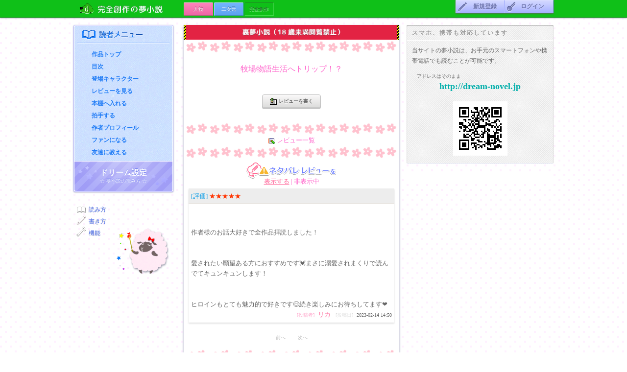

--- FILE ---
content_type: text/html; charset=UTF-8
request_url: https://dream-novel.jp/viewstory/reviewindex/71231/1/?guid=ON
body_size: 3707
content:
<!DOCTYPE html PUBLIC "-//WAPFORUM//DTD XHTML Mobile 1.0//EN" "http://www.wapforum.org/DTD/xhtml-mobile10.dtd">
<html xmlns="http://www.w3.org/1999/xhtml" xml:lang="ja" lang="ja">
<head>
<!-- Google tag (gtag.js) --><script async src="https://www.googletagmanager.com/gtag/js?id=G-T8B51WCM4L"></script><script>window.dataLayer = window.dataLayer || [];function gtag(){dataLayer.push(arguments);}gtag('js', new Date());gtag('config', 'G-T8B51WCM4L');</script><meta http-equiv="Content-Type" content="text/html; charset=utf-8" /><meta http-equiv="Content-Style-Type" content="text/css" /><meta http-equiv="Content-Script-Type" content="text/javascript" /><title>『牧場物語生活へトリップ！？』レビュー 1ページ - 夢小説（ドリーム小説）が無料で楽しめる　-ドリームノベル- [スマホ対応]</title><meta name="description" content="" /><meta name="keywords" content="" /><meta property="og:image" content="http://dream-novel.jp/image/ogp_logo_dream.gif" /><link rel="icon" type="image/vnd.microsoft.icon" href="/favicon.ico" /><link rel="stylesheet" type="text/css" href="/css/reset.css?1463460347" /><link rel="stylesheet" type="text/css" href="/css/layout.css?1551149307" /><link rel="stylesheet" type="text/css" href="/css/design.css?1576580476" /><link rel="stylesheet" type="text/css" href="/css/default.css?1551689675" /><link rel="stylesheet" type="text/css" href="/css/dropdownmenu.css?1463460347" /><script src="/js/navi.js?1421830440" type="text/javascript"></script><script src="/js/DropDownMenu.js?1421830440" type="text/javascript"></script><script src="/js/default.js?1506579047" type="text/javascript"></script><!--[if lt IE]><script src="//oss.maxcdn.com/html5shiv/3.7.2/html5shiv.min.js"></script><script src="//oss.maxcdn.com/respond/1.4.2/respond.min.js"></script><script src="/js/flexibility.js?1506939345"></script><script>$(function(){flexibility(document.documentElement);});</script><![endif]--><script src="https://rise.enhance.co.jp/eot.js?eotId=EOT-ER4P3QZF"></script><style type="text/css">
.main_section a:link{color:#ff6699;;}
.main_section a:visited{color:#ff6699;;}
.main_section a:focus{color:#6600cc;;}
</style><script type="text/javascript" src="//ajax.googleapis.com/ajax/libs/jquery/1.10.2/jquery.min.js"></script>
<script type="text/javascript" src="/js/jquery.cookie.js"></script>
<script type="text/javascript" src="/js/change_txt_size.js"></script>
</head>
<body>
<div id="fb-root"></div>
<script type="text/javascript">(function(d, s, id) {
  var js, fjs = d.getElementsByTagName(s)[0];
  if (d.getElementById(id)) return;
  js = d.createElement(s); js.id = id;
  js.src = "//connect.facebook.net/ja_JP/all.js#xfbml=1";
  fjs.parentNode.insertBefore(js, fjs);
}(document, 'script', 'facebook-jssdk'));</script>




<div class='wrapper' id="pagetop">
<div class="catehead cate3 viewstory">
<div class="cateidx clearfix">
<div class="package"><!-- ■IE7 -->
<a class="bigcate" href='/novel/genre/3/?guid=ON'>の夢小説</a>
<div class="maincatetab clearfix cate3">
<a class='cate1' href="/novel/genre/1/?guid=ON"><span>人物</span></a>
<a class='cate2' href="/novel/genre/2/?guid=ON"><span>二次元</span></a>
<a class='cate3' href="/novel/genre/3/?guid=ON"><span>完全創作</span></a>
</div>
</div><!-- ■IE7 -->
<div id="navi" class="beforelogin">
<ul id="dd">
<li class="mainmenu"><a class="menu regist" href="/novel/mailsend/?guid=ON"><span>新規登録</span></a></li>
<li class="mainmenu"><a class="menu login" href='/novel/login/?guid=ON'><span>ログイン</span></a></li>
</ul>
</div>
</div>
</div>

<div class="contents cate3 clearfix">
<div class="head leftcontroll clearfix">

<div class="leftnavi">

<div class="readermenu">
<div class="idx"><span>読者メニュー</span></div>
<a href='/viewstory/index/71231/?guid=ON'>作品トップ</a>
<a href='/viewstory/chapterlist/71231/?guid=ON'>目次</a>
<a href='/profile/storycharacter/71231/?guid=ON'>登場キャラクター</a>
<a href='/viewstory/reviewindex/71231/1/?guid=ON'>レビューを見る</a>
<a href='/profile/addfavoritestory/71231/?guid=ON'>本棚へ入れる</a>
<a href='/viewstory/applause/71231/?guid=ON'>拍手する</a>
<a href="/viewuser/index/244960/?guid=ON">作者プロフィール</a>
<a href="/profile/addfavorite/244960/?guid=ON">ファンになる</a>
<a href="mailto:?subject=&amp;body=http%3A%2F%2Fdream-novel.jp%2Fviewstory%2Findex%2F71231%2F%3Fguid%3DON">友達に教える</a>
</div>







<a class="set_dream" href="/etc/index/1/?guid=ON">
<span class="button">
ドリーム設定<br />
<span class="f10 normal">☆ 夢小説の読み方 ☆</span>
</span>
</a>
</div>

<ul class="sheep"><!---■■-->
<li style="background:url(/image/smart/icon_selecter_read.png) no-repeat top left;">
<a href="/etc/index/1/?guid=ON">読み方</a>
</li>
<li style="background:url(/image/smart/icon_selecter_pen.png) no-repeat top left;">
<a href="/etc/index/6/?guid=ON">書き方</a>
</li>
<li style="background:url(/image/smart/icon_selecter_system.png) no-repeat top left;">
<a href="/etc/index/7/?guid=ON">機能</a>
</li>
</ul>
</div>

<div class="main clearfix">
<div class="left_c leftmain clearfix">
<div class="main_section break" style="font-size:small; background:#ffffff;; color:#ff66cc;; ">
<div class="storyalert"><div class="inner ura"></div></div>
<div class="skinwrap"><img src="/image/skin/separater16.gif" /></div>
<br />
<div class="padding0_10" style="font-size:medium; text-align:center;">
<div style="width:100%; margin:0 auto;">
牧場物語生活へトリップ！？</div>
<br />
</div>

<div style="text-align:center;">
<br />
<a class="btn viewstory" href='/story/reviewadd/71231/?guid=ON'><img src='/image/mobi/emoji/4f21.gif' alt=''/> レビューを書く</a><br />
<br />
</div>

<div class="skinwrap"><img src="/image/skin/separater16.gif" /></div>
<div class="center"><img src='/image/mobi/emoji/f365.gif' alt=''/> レビュー一覧</div>
<div class="skinwrap"><img src="/image/skin/separater16.gif" /></div>

<div style="padding:0 10px;">
<div class="netabaretab">
<a href='/viewstory/reviewindex/71231/1/1/?guid=ON' >表示する</a> | <span>非表示中</span>
</div>

<div class="titlebox boxshdw">
<div class="title padding5" style="background:#ededed;;">
<span style="color:#0099e6;">[評価]</span>
<span style="color:#F30;">
★★★★★</span>
</div>
<div class="padding5">
<div class="break" style="color:#666;"><br />
<br />
作者様のお話大好きで全作品拝読しました！<br />
<br />
<br />
愛されたい願望ある方におすすめです💓まさに溺愛されまくりで読んでてキュンキュンします！<br />
<br />
<br />
ヒロインもとても魅力的で好きです😊続き楽しみにお待ちしてます❤️</div>

<div class="right">
<span class="f10" style="color:#FFAFD0;">[投稿者]</span>&ensp;<span style="color:#666;"><a href='/viewuser/reviewlist/125332/1/?guid=ON'>リカ</a></span>&ensp;
<span class="f10" style="color:#ddd;">[投稿日]</span>&ensp;<span class="f10" style="color:#666;">2023-02-14 14:50</span>
</div>
</div>
</div>

<div class="paging clearfix">
<span>前へ</span>
<span>次へ</span>
</div>

</div>
<div class="skinwrap"><img src="/image/skin/separater16.gif" /></div>
</div>

</div><!--.left_c end--><div class="right_c"><div class="ad_pc"><script type="text/javascript">
var microadCompass = microadCompass || {};
microadCompass.queue = microadCompass.queue || [];
</script>
<script type="text/javascript" charset="UTF-8" src="//j.microad.net/js/compass.js" onload="new microadCompass.AdInitializer().initialize();" async></script>
<div id="459ce0fe40fd28a487859462751b6aa7" >
<script type="text/javascript">
microadCompass.queue.push({
"spot": "459ce0fe40fd28a487859462751b6aa7"
});
</script>
</div></div><div class="section"><div class="idx">スマホ、携帯も対応しています</div><div class="padding10">当サイトの夢小説は、お手元のスマートフォンや携帯電話でも読むことが可能です。<div class="padding10_0"><span class="f10 padding0_10">アドレスはそのまま</span><p class="alert green center bold f18">http://dream-novel.jp</p></div><p class="center padding5"><img src="/image/qr.gif" alt="スマホ、携帯も対応しています！QRコード" /></p></div></div><div class="fb_wrap"><div class="fb-like-box" data-href="https://www.facebook.com/pages/%E5%A4%A2%E5%B0%8F%E8%AA%AC%E3%83%89%E3%83%AA%E3%83%BC%E3%83%A0%E5%B0%8F%E8%AA%AC%E3%81%8C%E7%84%A1%E6%96%99%E3%81%A7%E6%A5%BD%E3%81%97%E3%82%81%E3%82%8B-%E3%83%89%E3%83%AA%E3%83%BC%E3%83%A0%E3%83%8E%E3%83%99%E3%83%AB-/447582981931470?ref=profile" data-width="300" data-height="580" data-colorscheme="light" data-show-faces="true" data-header="true" data-stream="false" data-show-border="true"></div></div></div></div>
<!--.container .main end-->
</div>
<!--.contents-->
<div class="foot">
<div class="container center clearfix">
<a href="/etc/index/1/?guid=ON">夢小説の読み方</a> | <a href='/etc/index/2/?guid=ON'>利用規約</a> | <a href="/novel/ad/?guid=ON">広告に関するお問合せ</a> | <a href="/suggestion/index/?guid=ON">ご意見箱</a> | <a href="/qa/index/1/?guid=ON">Q&amp;A</a>
<a href="#pagetop" class="uptab_upscroll"><span>&Delta;ページトップへ</span></a>
</div>
<div class="center">
<address>&copy;dream-novel.jp</address>
</div>
</div></div>
<!--.wrapper end-->
<script type="text/javascript">
  (function(i,s,o,g,r,a,m){i['GoogleAnalyticsObject']=r;i[r]=i[r]||function(){
  (i[r].q=i[r].q||[]).push(arguments)},i[r].l=1*new Date();a=s.createElement(o),
  m=s.getElementsByTagName(o)[0];a.async=1;a.src=g;m.parentNode.insertBefore(a,m)
  })(window,document,'script','//www.google-analytics.com/analytics.js','ga');

  ga('create', 'UA-34046193-1', 'auto');
  ga('send', 'pageview');

</script></body>
</html>

--- FILE ---
content_type: text/html; charset=utf-8
request_url: https://rise.enhance.co.jp/eot.js?eotId=EOT-ER4P3QZF
body_size: 239
content:
(()=>{let e="https://static-rise.enhance.co.jp/cdn/EOT-ER4P3QZF/68fb28bbdfdf3324a49bdc4e/template.js";function t(){var e=document.createElement("script");e.setAttribute("src",d),document.body.appendChild(e)}var d;e,d=e,"loading"===document.readyState?document.addEventListener("DOMContentLoaded",t):t()})();

--- FILE ---
content_type: text/css
request_url: https://dream-novel.jp/css/layout.css?1551149307
body_size: 2871
content:
html,body,.wrapper{height:100%}html{overflow-y:scroll}body{min-width:960px;font-size:12px;color:#666;line-height:1.8em;word-break:break-all;overflow-wrap:break-word}body>.wrapper{height:auto}*{margin:0;padding:0}.wrapper{min-height:100%;width:100%;margin:0 auto;position:relative;background:url(/image/pinkdot.png) repeat fixed}.contents{padding-bottom:90px;width:980px;margin:0 auto;padding-top:36px}.contents.top{padding-top:0}.container_12{margin-left:auto;margin-right:auto;width:960px;zoom:1}.clearfix,.paging{zoom:1}.loginname{float:left;width:200px}.head{float:left;position:fixed;width:200px;z-index:10;background:#e1dfff}.main{float:right;width:770px;z-index:0}.reader{border-radius:3px !important;padding:1px;background:#fff;-webkit-box-shadow:0 1px 3px #A7A7C1;box-shadow:0 1px 3px #A7A7C1;margin-top:15px;position:relative;behavior:url(/css/PIE.htc)}a.logo{display:block;width:200px;height:0;padding-top:160px;margin:0 auto;overflow:hidden;background:url(/image/pc/emblem_head.png) no-repeat center;-webkit-box-shadow:0 1px 2px #c9cae4 inset;box-shadow:0 1px 2px #c9cae4 inset;border-radius:3px 3px 0 0;position:relative;behavior:url(/css/PIE.htc)}.leftnavi{background:url(/image/pc/bg_kensaku.gif) repeat !important;border-radius:3px}.leftcontroll{background:#fff;padding:1px;border:1px solid #bbbbff;border-width:1px;-webkit-box-shadow:0 1px 3px #a7a7c1;box-shadow:0 1px 3px #a7a7c1;border-radius:3px;margin-top:15px;position:relative;behavior:url(/css/PIE.htc)}.leftcontroll .sheep{background:url(/image/pc/sheep_ffl.png) no-repeat bottom right;position:absolute;left:0;margin-top:20px;width:190px;height:150px;padding:5px;overflow:hidden}.leftcontroll .sheep li{padding-left:25px;padding-top:3px;text-shadow:0 1px 0 #cccccc;behavior:url(http://dream-novel.jp/css/ie-css3.htc)}a.set_dream{display:block;height:60px;width:100%;padding:0;margin:0 auto;background:url(/image/purplestripe.gif);border-top:1px solid #fff;border-radius:0 0 3px 3px;text-align:center;color:#fff;text-shadow:0 -1px 0 #7280ef;-webkit-transition:All 0.9s ease;transition:All 0.9s ease}a.set_dream:hover{text-decoration:none;background-image:url(/image/purplestripe_hv.gif);color:#fff;text-shadow:0 -1px 0 #13043b}a.set_dream span.button{display:block;width:200px;height:45px;padding-top:15px;background:url(/image/pc/howtoread.png) no-repeat top center;font-size:16px;font-weight:bold;line-height:15px}.tagcloud{position:absolute;left:0;margin-top:200px}.tagcloud h2{height:30px;line-height:30px;color:#756859}.tagcloud.cate1 h2{padding-left:33px;background:url(/image/idx_tags_cate1.png) no-repeat 0 50%}.tagcloud.cate1 li a{background:#FF72B5}.tagcloud.cate1 li a:hover{background:#d95e99}.tagcloud.cate2 h2{padding-left:33px;background:url(/image/idx_tags_cate2.png) no-repeat 0 50%}.tagcloud.cate2 li a{background:#6BAEF9}.tagcloud.cate2 li a:hover{background:#5493da}.tagcloud.cate3 h2{padding-left:33px;background:url(/image/idx_tags_cate3.png) no-repeat 0 50%}.tagcloud.cate3 li a{background:#0FC018}.tagcloud.cate3 li a:hover{background:#029c0a}.tagcloud li{display:block;float:left;width:auto;height:20px;margin:2px 5px 3px 0}.tagcloud li a{display:inline-block;line-height:20px;padding:0 10px;color:#fff;border-radius:3px;-webkit-box-shadow:0 1px 1px #c4c4d7;box-shadow:0 1px 1px #c4c4d7;transition:all 0.4s ease;-webkit-transition:all 0.4s ease;-moz-transition:all 0.4s ease}.tagcloud li a:hover{text-decoration:none}.readermenu{padding:5px;background:url(/image/pc/texture001.jpg) repeat !important;border-radius:3px 3px 0 0}.readermenu .idx{background:none !important;height:30px;margin-bottom:10px;background:none;border-bottom:1px solid #e8f1ff !important;border-radius:0}.readermenu .idx span{background:url(/image/pc/leftidx_readermenu.png) no-repeat 0 0;border-bottom:1px solid #a3c6ff;padding-top:29px !important;line-height:29px !important}.readermenu a{display:block;height:25px;line-height:25px;padding:0 0 0 30px;color:#1f7bf6;font-weight:bold;background:none !important;-webkit-box-shadow:none !important;box-shadow:none !important}a.chara{color:#4f72d4 !important;background:url(/image/idx_charaname_stop.gif) no-repeat 12px 50% !important;*background:url(/image/idx_charaname.gif) no-repeat 12px 50% !important}.blinking{-webkit-animation-name:pulse;-webkit-animation-duration:0.8s;-webkit-animation-iteration-count:infinite;-webkit-animation-timing-function:ease-in-out;-webkit-animation-direction:alternate;-webkit-animation-delay:0s;-moz-animation-name:pulse;-moz-animation-duration:0.8s;-moz-animation-iteration-count:infinite;-moz-animation-timing-function:ease-in-out;-moz-animation-direction:alternate;-moz-animation-delay:0s}@-webkit-keyframes pulse{from{opacity:1.0}to{opacity:0.2}}.container{width:980px !important;height:auto;margin:0 auto}.main .left_c{float:left;width:440px;padding:15px 15px 25px}.main .left_c h1{font-size:10px;line-height:12px;font-weight:normal}.main .leftnavi{float:left}.main .leftmain{float:left;width:440px}a.havingmess{display:block;color:#fff;font-weight:bold;background:-webkit-gradient(linear, left top, left bottom, from(#ffbad7), to(#ff91b3));background:-webkit-linear-gradient(top, #ffbad7, #ff91b3);background:linear-gradient(to bottom, #ffbad7,#ff91b3);filter:progid:DXImageTransform.Microsoft.gradient(GradientType=0,startcolorstr=#ffbad7, endcolorstr=#ff91b3);-ms-filter:"progid:DXImageTransform.Microsoft.gradient(GradientType=0,startcolorstr=#ffbad7, endcolorstr=#ff91b3)";zoom:1;padding:6px 10px;border-top:1px solid #fff}a.havingmess img{float:left;border-right:1px solid #ff91b3;padding-right:10px;padding-bottom:2px;vertical-align:middle}a.havingmess span{float:left;display:block;height:15px;line-height:15px;padding:2px 0 0 10px;border-left:1px solid #ffbad7;color:#fff;text-shadow:0 -1px 0 #c62053}a.havingmess:hover{background:-webkit-gradient(linear, left top, left bottom, from(#e26499), to(#bb2d59));background:-webkit-linear-gradient(top, #e26499, #bb2d59);background:linear-gradient(to bottom, #e26499,#bb2d59);filter:progid:DXImageTransform.Microsoft.gradient(GradientType=0,startcolorstr=#e26499, endcolorstr=#bb2d59);-ms-filter:"progid:DXImageTransform.Microsoft.gradient(GradientType=0,startcolorstr=#e26499, endcolorstr=#bb2d59)";zoom:1;text-decoration:none}a.havingmess:hover img{border-right:1px solid #b74675}a.havingmess:hover span{border-left:1px solid #e26499;text-shadow:0 -1px 0 #812340}.leftnavi .idx{height:30px;padding:0;border-bottom:1px solid #9797d6;border-radius:3px;-webkit-border-radius:3px;-moz-border-radius:3px;background:url(/image/pc/bg_leftidx.gif) repeat}.leftnavi .idx span{display:block;height:0;padding-top:30px;line-height:30px;overflow:hidden;border-width:0 0 1px 0}.leftnavi .idx.mdl{margin-top:1px;border-radius:0;-webkit-border-radius:0;-moz-border-radius:0;font-size:12px}span.left_idx_commu{background:url(/image/left_idx_commu.png) no-repeat center}.leftnavi a span.icon_my{background:url(/image/pc/btnicon_my.png) no-repeat 4px 50%}.leftnavi a span.icon_pencil{background:url(/image/pc/btnicon_pencil.png) no-repeat 4px 50%}.main .right_c{float:left;width:300px;height:auto;padding:0}.right_c .idx.mdl{background:-webkit-gradient(linear, 0 0, 0 100%, color-stop(0, #fff), color-stop(0.3, #f9f9f9), color-stop(0.5, #e4e4e4), color-stop(0.52, #cacaca), color-stop(0.95, #e0e0e0), color-stop(1, #cfcfcf));background:-webkit-gradient(linear, left top, left bottom, from(#ffffff), color-stop(30%, #f9f9f9), color-stop(50%, #e4e4e4), color-stop(52%, #cacaca), color-stop(95%, #e0e0e0), to(#cfcfcf));background:-webkit-linear-gradient(top, #ffffff, #f9f9f9 30%, #e4e4e4 50%, #cacaca 52%, #e0e0e0 95%, #cfcfcf);background:linear-gradient(to bottom, #ffffff,#f9f9f9 30%,#e4e4e4 50%,#cacaca 52%,#e0e0e0 95%,#cfcfcf);filter:progid:DXImageTransform.Microsoft.gradient(GradientType=0,startcolorstr=#fafafa, endcolorstr=#cfcfcf);-ms-filter:"progid:DXImageTransform.Microsoft.gradient(GradientType=0,startcolorstr=#fafafa, endcolorstr=#cfcfcf)";zoom:1;margin:0 0 5px;padding:0 5px;color:#545454}.buttons{position:absolute;right:0;top:0;z-index:200;float:right;font-size:12px;-webkit-box-shadow:0 1px 3px #616161;box-shadow:0 1px 3px #616161}.right_c .section{padding:1px;margin-bottom:15px;border-radius:3px;-webkit-border-radius:3px;-moz-border-radius:3px;-webkit-box-shadow:0 1px 2px #999 inset;box-shadow:0 1px 2px #999 inset;border:1px solid #eef1ff;border-width:0 0 1px 0;background:url(/image/grayslash.gif) repeat;position:relative;behavior:url(/css/PIE.htc)}.right_c .section .idx{background:none;color:#999;text-shadow:0 1px 0 #fff;border-bottom:1px solid #fff;font-size:12px}.right_c .section .idx span{color:#999 !important;border-left:0}.ad_pc{margin:15px 0 15px}.ad_pc a{display:block;width:300px;height:auto;text-align:center}.ad_pc img{width:300px;margin:0 auto}.foot{clear:both;background:url(/image/texture01.jpg) repeat;height:73px;width:100%;border-top:1px solid #d5dcff;position:absolute;bottom:0;left:0;-webkit-box-shadow:0 2px 3px #bcb1be inset;box-shadow:0 2px 3px #bcb1be inset}.foot .container{position:relative}.foot .container a{line-height:40px;color:#9F8D9F;text-shadow:0 1px 0 #fff}a.uptab_upscroll{position:absolute;right:0;top:0;display:inline-block;height:25px;line-height:25px !important;padding:0 8px;text-align:center;background:-webkit-gradient(linear, left top, left bottom, from(#a7b1ff), to(#8a98ff));background:-webkit-linear-gradient(top, #a7b1ff, #8a98ff);background:linear-gradient(to bottom, #a7b1ff,#8a98ff);filter:progid:DXImageTransform.Microsoft.gradient(GradientType=0,startcolorstr=#a7b1ff, endcolorstr=#8a98ff);-ms-filter:"progid:DXImageTransform.Microsoft.gradient(GradientType=0,startcolorstr=#a7b1ff, endcolorstr=#8a98ff)";zoom:1;border-radius:0 0 3px 3px;border:1px solid #9899e0;border-width:0 1px 1px;font-size:10px;color:#e6e9ff !important;text-shadow:0 -1px 0 #7280EF !important;-webkit-box-shadow:0 2px 1px #707aca inset, 0 2px 1px 0px #CCBECF;box-shadow:0 2px 1px #707aca inset, 0 2px 1px 0px #CCBECF;behavior:url(/css/PIE.htc);-webkit-transition:All 0.4s ease;transition:All 0.4s ease}a.uptab_upscroll:hover{height:30px;line-height:36px !important;text-decoration:none !important}.insidefoot{width:980px;margin:0 auto;padding:10px 0 0}.insidefoot .idx{color:#999;border-left:5px solid #999}.sidebd{background:url(/image/bg_sidebd.gif) repeat-y top left}address{width:100%;text-align:center;font-size:12px;font-weight:bold;font-style:normal;color:#9f8d9f;text-shadow:0 1px 0 #fff;height:12px;line-height:12px;margin:0 auto;padding:0 0 8px}* textarea{vertical-align:top}.paging{text-align:center;padding:10px;font-size:10px}.paging a{display:inline-block;width:30px;padding:3px 0px 5px;margin:0 10px;font-size:10px;line-height:12px;color:#444 !important;text-shadow:0 1px 0 #eee;background:#ccc;border:1px solid #666;border-radius:3px;-webkit-box-shadow:0 -2px 0 #aaa inset;box-shadow:0 -2px 0 #aaa inset}.paging a:hover{color:#222 !important;text-shadow:0 1px 0 #eee;background:#aaa}.paging a:link,.paging a:visited{text-decoration:none}.paging span{display:inline-block;width:32px;line-height:14px;padding:3px 0px 5px;margin:0 5px;color:#bbb}.p_bck{width:50px !important;margin-right:20px !important}.p_fwd{width:50px !important;margin-left:10px}.no_p{display:inline-block;width:50px;height:22px;border:1px solid #ffc2d7;background:#fff;text-align:center;font-size:14px;padding-top:3px;color:#999}.p_txt{display:inline-block;width:30px;padding:5px 0px;margin:0 5px;font-size:10px;line-height:12px;color:#999 !important;text-shadow:0 1px 0 #eee;background:#eee;border:1px solid #ddd;border-radius:3px}.paging.viewstory a.dobook{width:auto;padding:3px 5px 5px}.fb_wrap{margin-bottom:12px;background:#fff}.socialbtn{width:48%;height:20px;padding:10px 0 20px}.socialbtn.fb{float:left;text-align:right}.socialbtn.twit{float:right;text-align:left}.fb-like{float:right}


--- FILE ---
content_type: text/css
request_url: https://dream-novel.jp/css/design.css?1576580476
body_size: 13684
content:
@charset "UTF-8";*{font-family:inherit}.clearfix,.listlink,ul.writersmenu,.writers_req .title{*zoom:1}.clearfix:after,.listlink:after,ul.writersmenu:after,.writers_req .title:after{content:"";display:table;clear:both}.clear{clear:both !important}*{margin:0;padding:0}.flex{display:-webkit-box;display:-webkit-flex;display:-ms-flexbox;display:flex;-js-display:-webkit-box;-js-display:-webkit-flex;-js-display:-ms-flexbox;-js-display:flex}.flex_row{display:-webkit-box;display:-webkit-flex;display:-ms-flexbox;display:flex;-js-display:-webkit-box;-js-display:-webkit-flex;-js-display:-ms-flexbox;-js-display:flex;-webkit-box-orient:horizontal;-webkit-box-direction:normal;-webkit-flex-direction:row;-ms-flex-direction:row;flex-direction:row}.flex_colmun{display:-webkit-box;display:-webkit-flex;display:-ms-flexbox;display:flex;-js-display:-webkit-box;-js-display:-webkit-flex;-js-display:-ms-flexbox;-js-display:flex;-webkit-box-orient:vertical;-webkit-box-direction:normal;-webkit-flex-direction:column;-ms-flex-direction:column;flex-direction:column}.black{color:#170c01 !important}.white{color:#fff !important}.gray{color:#666 !important}.gray_ddd{color:#ddd !important}.brown{color:#A79C97 !important}.red{color:#F00 !important}.brtred{color:#FF4B69 !important}.green{color:#00AEAA !important}.pgreen{color:#c7e2df !important}.blue{color:#0099e6 !important}.pink{color:#FFAFD0 !important}.f10{font-size:10px !important}.f12{font-size:12px !important}.f14{font-size:14px !important}.f16{font-size:16px !important}.f18{font-size:18px !important}.f20{font-size:20px !important}.bold{font-weight:bold !important}.normal{font-weight:normal !important}.textshdw{text-shadow:0 1px 0 #fff}.margin5{margin:5px !important}.margin0_5{margin:0 5px !important}.margin5_0{margin:5px 0 !important}.margin10{margin:10px !important}.margin0_10{margin:0 10px !important}.margin10_0{margin:10px 0 !important}.margin0_0_10{margin:0 0 10px !important}.margin0{margin:0 !important}.margin_t20{margin-top:20px !important}.margin_b10{margin-bottom:10px !important}.padding30{padding:30px !important}.padding20{padding:20px !important}.padding15{padding:15px !important}.padding10{padding:10px !important}.padding5{padding:5px !important}.padding0{padding:0 !important}.padding0_10{padding:0 10px !important}.padding10_0{padding:10px 0 !important}.padding0_5{padding:0 5px !important}.padding_b10{padding-bottom:10px !important}.center{text-align:center}.right{text-align:right}.left{text-align:left}.cate1>.headtxt{border-bottom:1px solid #AB5B80}.cate2>.headtxt{border-bottom:1px solid #4E79A9}.cate3>.headtxt{border-bottom:1px solid #05890B}.cate1 .leftmain .idx span{border-left:5px solid #ff8da9 !important}.cate1 .leftmain .idx.sml span{border:none !important}.cate2 .leftmain .idx span{border-left:5px solid #81bcff !important}.cate2 .leftmain .idx.sml span{border:none !important}.cate3 .leftmain .idx span{border-left:5px solid #68ec6e !important}.cate3 .leftmain .idx.sml span{border:none !important}.cate1 .main .leftmain .main_section .section.community h4{color:#ff8da9 !important}.cate2 .main .leftmain .main_section .section.community h4{color:#81bcff !important}.cate3 .main .leftmain .main_section .section.community h4{color:#05890B !important}.checkbox_area{text-align:right;margin:0 0 15px}.checkbox_area input[name=del_flg],.checkbox_area input[name=reset_flg],.checkbox_area input[name='emo[]']{display:none}.checkbox_area .really{-webkit-box-sizing:border-box;-moz-box-sizing:border-box;box-sizing:border-box;position:relative;display:inline-block;padding:0 0 0 30px;font-size:15px;font-weight:bold;cursor:pointer}.checkbox_area .really:after{content:'';display:block;position:absolute;top:50%;left:0px;margin-top:-10px;width:16px;height:16px;border:2px solid #bbb;border-radius:6px;background:#fff}.checkbox_area .really:before{content:'';display:block;opacity:0;-webkit-transition:opacity 0.2s linear;transition:opacity 0.2s linear;width:5px;height:9px;position:absolute;top:50%;left:5px;margin-top:-7px;border-right:3px solid #7f80cb;border-bottom:3px solid #7f80cb;-webkit-transform:rotate(45deg);-ms-transform:rotate(45deg);transform:rotate(45deg);z-index:1}.checkbox_area input[name=del_flg]:checked+.really:before,.checkbox_area input[name=reset_flg]:checked+.really:before,.checkbox_area input[name='emo[]']:checked+.really:before{opacity:1}.twi_icon{padding:1px 10px;background:url(/image/icon_twitter.gif) center center no-repeat;-webkit-background-size:contain;background-size:contain;margin-right:10px}.kensaku{border:1px solid #bbbbff;padding:1px;margin-bottom:15px;border-radius:3px;-webkit-border-radius:3px;-moz-border-radius:3px;background:#fff;-webkit-box-shadow:0 1px 3px #a7a7c1;box-shadow:0 1px 3px #a7a7c1;position:relative;behavior:url(/css/PIE.htc)}.kensaku form{display:block;margin:0;padding:5px 10px 5px;background:url(/image/pc/bg_kensaku.gif) repeat;border-radius:0 0 3px 3px;-webkit-border-radius:0 0 3px 3px;-moz-border-radius:0 0 3px 3px;position:relative;behavior:url(/css/PIE.htc)}.kensaku form p{margin-bottom:5px}.kensaku form p span{display:block;width:140px;background:url(/image/pc/bg_leftidx.gif) repeat;color:#fff;padding:0 5px;font-size:10px;border-radius:0 0 3px 3px;-webkit-border-radius:0 0 3px 3px;-moz-border-radius:0 0 3px 3px;text-shadow:0 -1px 0 #7470F4;-webkit-box-shadow:0 0px 2px #bcbad7;box-shadow:0 0px 2px #bcbad7;position:relative;behavior:url(/css/PIE.htc)}.kensaku form input.text{float:left;display:block;height:19px;width:194px;margin:0;border:none;border-radius:3px 0 0 3px;-webkit-border-radius:3px 0 0 3px;-moz-border-radius:3px 0 0 3px;border:1px solid #b5b5ff;border-width:1px 0 0 1px;border-bottom:1px solid #eae9ff}.kensaku form .radiobtns{float:left;width:170px;height:20px;line-height:20px}.kensaku form .radiobtns input{float:left;height:20px;width:15px;vertical-align:middle}.kensaku form .radiobtns div{float:left;width:40px;color:#9aa1fc;text-shadow:0 -1px 0 #8e8eb7;font-size:12px}.kensaku form .radiobtns div.chck1{width:35px}.kensaku form .radiobtns div.chck2{width:45px}.kensaku form input.btnForm{float:left;display:block;min-width:0;height:0 !important;width:51px !important;margin:-2px 0 0;padding:22px 0 0;overflow:hidden;background:url(/image/pc/icon_loupe.png) no-repeat center 2px #a09df9 !important;border:none;border-radius:0 3px 3px 0;-webkit-border-radius:0 3px 3px 0;-moz-border-radius:0 3px 3px 0;-webkit-box-shadow:0 2px 2px #b7b6d8, 0 -3px 0 #8785cd inset;box-shadow:0 2px 2px #b7b6d8, 0 -3px 0 #8785cd inset;position:relative;behavior:url(/css/PIE.htc)}.kensaku form input.btnForm:hover{background:url(/image/pc/icon_loupe.png) no-repeat center 2px #7c79e6 !important;-webkit-box-shadow:0 2px 1px #B7B6D8, 0 -3px 0 #6e6bcd inset;box-shadow:0 2px 1px #B7B6D8, 0 -3px 0 #6e6bcd inset;position:relative;behavior:url(/css/PIE.htc)}.cate1 .leftmain>.kensaku .idx span,.cate2 .leftmain>.kensaku .idx span,.cate3 .leftmain>.kensaku .idx span{display:block;height:0;padding-top:35px;overflow:hidden;background:url(/image/pc/idx_kensaku.png) no-repeat;border-left:none !important}* html .kensaku form input.btnForm{behavior:expression(this.style.behavior || ( this.style.filter = "progid:DXImageTransform.Microsoft.AlphaImageLoader(sizingMethod=crop,src='"+this.currentStyle.getAttribute("backgroundImage").slice(5,-2)+"')", this.style.backgroundImage = "none", this.style.behavior = "none" ) )}.tagpage .titlebox .title{background:#C1D6DE;border-bottom-color:rgba(0,0,0,0.1)}.listlink{display:block;padding:5px 10px;border-top:1px solid #fff;border-bottom:1px solid #ddd;position:relative}.listlink img{vertical-align:middle}.listlink p.meta{float:right}.section>.gradient{background:-webkit-gradient(linear, left top, left bottom, from(#fff8f3), to(#f6f0eb));background:-webkit-linear-gradient(top, #fff8f3, #f6f0eb);background:linear-gradient(to bottom, #fff8f3,#f6f0eb);filter:progid:DXImageTransform.Microsoft.gradient(GradientType=0,startcolorstr=#fff8f3, endcolorstr=#f6f0eb);-ms-filter:"progid:DXImageTransform.Microsoft.gradient(GradientType=0,startcolorstr=#fff8f3, endcolorstr=#f6f0eb)";zoom:1;border-top:1px solid #fff;border-bottom:1px solid #d0cbc6}.maincatetab{float:left;width:192px;padding:5px 0 0}.maincatetab a{display:block;float:left;width:60px;margin:0 2px 0 0;border-radius:2px 2px 0 0;text-align:center;text-decoration:none}.maincatetab a:hover{color:#ddd;text-decoration:none}.maincatetab a span{display:block;width:58px;height:25px;line-height:25px;font-size:10px;color:#fff;border-radius:2px 2px 0 0;-webkit-border-radius:2px 2px 0 0;-moz-border-radius:2px 2px 0 0}.maincatetab a.cate1{text-shadow:0 -1px 0 #ab5b80;background:-webkit-gradient(linear, left top, left bottom, from(#ff86be), to(#ec64a4));background:-webkit-linear-gradient(top, #ff86be, #ec64a4);background:linear-gradient(to bottom, #ff86be,#ec64a4);filter:progid:DXImageTransform.Microsoft.gradient(GradientType=0,startcolorstr=#ff86be, endcolorstr=#ec64a4);-ms-filter:"progid:DXImageTransform.Microsoft.gradient(GradientType=0,startcolorstr=#ff86be, endcolorstr=#ec64a4)";zoom:1}.maincatetab a.cate1 span{border-top:1px solid #ffbfdd;border-left:1px solid #ff9dcb;border-right:1px solid #ee63a3;border-bottom:1px solid #c15989;text-shadow:0 -1px 0 #a64672}.maincatetab a.cate2{text-shadow:0 -1px 0 #4e79a9;background:-webkit-gradient(linear, left top, left bottom, from(#76b6ff), to(#5ca1f0));background:-webkit-linear-gradient(top, #76b6ff, #5ca1f0);background:linear-gradient(to bottom, #76b6ff,#5ca1f0);filter:progid:DXImageTransform.Microsoft.gradient(GradientType=0,startcolorstr=#76b6ff, endcolorstr=#5ca1f0);-ms-filter:"progid:DXImageTransform.Microsoft.gradient(GradientType=0,startcolorstr=#76b6ff, endcolorstr=#5ca1f0)";zoom:1}.maincatetab a.cate2 span{border-top:1px solid #b5d6fc;border-left:1px solid #a5cfff;border-right:1px solid #459cff;border-bottom:1px solid #4c87cb;text-shadow:0 -1px 0 #4976a8}.maincatetab a.cate3{text-shadow:0 -1px 0 #05890b;background:-webkit-gradient(linear, left top, left bottom, from(#4dcc54), to(#1abb22));background:-webkit-linear-gradient(top, #4dcc54, #1abb22);background:linear-gradient(to bottom, #4dcc54,#1abb22);filter:progid:DXImageTransform.Microsoft.gradient(GradientType=0,startcolorstr=#4dcc54, endcolorstr=#1abb22);-ms-filter:"progid:DXImageTransform.Microsoft.gradient(GradientType=0,startcolorstr=#4dcc54, endcolorstr=#1abb22)";zoom:1}.maincatetab a.cate3 span{border-top:1px solid #53eb5b;border-left:1px solid #46d34d;border-right:1px solid #3ab250;border-bottom:1px solid #04a00c;text-shadow:0 -1px 0 #05890b}.catehead.cate1>.cateidx>.package>.maincatetab a.cate1 span{background:#ff72b5;border-bottom:1px solid #ff99c9;border-right:1px solid #ff98c8;border-left:1px solid #e75598;border-top:1px solid #ca4584;color:#3a1023;text-shadow:0 1px 0 #FF99C9}.catehead.cate2>.cateidx>.package>.maincatetab a.cate2 span{background:#6baef9;border-bottom:1px solid #95c4fb;border-right:1px solid #89befa;border-left:1px solid #308df6;border-top:1px solid #1977e5;color:#132e4d;text-shadow:0 1px 0 #95c4fb}.catehead.cate3>.cateidx>.package>.maincatetab a.cate3 span{background:#0fc018;border-bottom:1px solid #47dd4f;border-right:1px solid #3cd144;border-left:1px solid #17a631;border-top:1px solid #1d8c22;color:#1a4d24;text-shadow:0 1px 0 #7df083}.catehead{position:fixed;width:100%;height:35px;right:0;left:0;text-align:left;z-index:20;-webkit-box-shadow:0 1px 3px #A7A7C1;box-shadow:0 1px 3px #A7A7C1}.catehead .cateidx{width:980px;margin:0 auto;height:35px;font-size:16px;color:#fff;padding:0 !important;border-width:0 0 1px !important;overflow:hidden}.catehead .cateidx a.bigcate{display:block;float:left;width:225px;height:0;line-height:35px;padding:35px 0 0 0;overflow:hidden}.catehead .cateidx .package{width:420px}.catehead.cate,.catehead.cate0{background:#95a1ff;text-shadow:0 -1px 0 #ab5b80;border-bottom:1px solid #7f80cb}.catehead.cate>.cateidx{background:#95a1ff;border-bottom:1px solid #7f80cb}.profile>.cateidx a.bigcate,.bookmarklist>.cateidx a.bigcate{background:url(/image/pc/idx_catehead_mypage.png) no-repeat 10px center}.story>.cateidx a.bigcate{background:url(/image/pc/idx_catehead_writers.png) no-repeat 10px center}.message>.cateidx a.bigcate{background:url(/image/pc/idx_catehead_message.png) no-repeat 10px center}.viewuser>.cateidx a.bigcate{background:url(/image/pc/idx_catehead_user.png) no-repeat 10px center}.cateidx a.bigcate{background:url(/image/pc/idx_catehead_nocate.png) no-repeat 10px center}.catehead.cate1{background:#ff72b5;text-shadow:0 -1px 0 #ab5b80;border-bottom:1px solid #b43a72}.catehead.cate1>.cateidx{background:#ff72b5;border-bottom:1px solid #b43a72}.catehead.cate1>.cateidx a.bigcate{background:url(/image/pc/idx_cate1head.png) no-repeat 10px center}.catehead.cate2{background:#6baef9;text-shadow:0 -1px 0 #4e79a9;border-bottom:1px solid #4e79a9}.catehead.cate2>.cateidx{background:#6baef9;border-bottom:1px solid #4e79a9}.catehead.cate2>.cateidx a.bigcate{background:url(/image/pc/idx_cate2head.png) no-repeat 10px center}.catehead.cate3{background:#0fc018;text-shadow:0 -1px 0 #05890b;border-bottom:1px solid #009007}.catehead.cate3>.cateidx{background:#0fc018;border-bottom:1px solid #009007}.catehead.cate3>.cateidx a.bigcate{background:url(/image/pc/idx_cate3head.png) no-repeat 10px center}.main_section{padding:0;background:url(/image/whitepaper2.gif) repeat;word-wrap:break-word;-webkit-box-shadow:0 2px 4px #a7a7c1;box-shadow:0 2px 4px #a7a7c1;position:relative;behavior:url(/css/PIE.htc)}.main_section .section{padding:10px;border-top:1px solid #fff;border-bottom:1px solid #ddd}.main_section .listlink a{text-shadow:0 1px 0 #fff}.eachnovel{margin-bottom:15px;background:#fff;border:1px solid #999;-webkit-box-shadow:0 2px 0 #dbcbe4;box-shadow:0 2px 0 #dbcbe4;position:relative;behavior:url(/css/PIE.htc)}.eachnovel a.noveltitle{display:block;padding:5px;font-size:14px;font-weight:bold;line-height:16px;background:#F8F4F0;border-bottom:1px solid #ddd}.eachnovel a.noveltitle img{float:left;margin-right:5px}.newestinfo{background:#fffde4}.leftmain .idx{background:url(/image/pc/bg_kensaku.gif) repeat;padding-left:8px;-webkit-box-shadow:0 1px 1px #d2d0f0 inset;box-shadow:0 1px 1px #d2d0f0 inset;position:relative;behavior:url(/css/PIE.htc)}.leftmain .idx span{color:#756859;text-shadow:0 1px 0 #fff}.newestinfo ul{padding:0 0 0 27px;list-style-type:disc;list-style-position:outsite;list-style-image:url(/image/pc/iconidx_arrow1.gif)}.newestinfo ul li a{color:#004dcc}.main_section .commubox .thumb{float:left}.commubox .detail{float:left;width:436px;padding:0 10px}.commubox .detail a.title{color:#004dcc;font-size:14px;font-weight:bold}.titlebox .title.novel{font-weight:bold;padding-left:10px !important;line-height:20px;color:#00aeaa;text-shadow:0 1px 0 #fff}.titlebox.mail{border:1px solid #77bdff}.titlebox,.review{margin-bottom:10px;background:#fff}.titlebox .title,.review .stars{background:#eee2d6;border-bottom:1px solid #dfd1c2}.locked{padding:5px 5px 5px 25px;background:url(/image/icon_lock.png) no-repeat 5px 50% #eff7ff}.bbsbox{margin:0 0 10px;background:#e0e2ee;border:1px solid #c0c3dc;-webkit-transition:all .2s ease-in-out;transition:all .2s ease-in-out}.bbsbox:hover{cursor:pointer;background:#e9eaf4}.bbsbox.expanded{background:#f8f9ff}.bbsbox .title{color:#6570c7;font-weight:bold;padding:5px 10px}.bbsbox .text{padding:0 10px 5px;color:#7D8098}.bbsbox .meta{padding:0 10px;text-align:right}.bbsbox .seemore{padding:0 5px 7px 0}.hiddenbox{display:none}.resbox{background:#f5f7ff;border-top:1px solid #e1e3f4;border-right:1px solid #fff;border-left:1px solid #e7e9fa;border-bottom:1px solid #fff;margin:0 5px 5px}.resbox .text{padding:5px 10px}.resbox .meta{padding:0 5px 3px}.replyres{text-align:center;padding:3px 10px 0}.replyres a.btn{margin:0 5px}a.delbtn{display:block;float:right;width:50px;height:20px;line-height:20px;margin-bottom:5px;background:#EEE;border:1px solid #ccc;font-size:10px;color:#555;text-shadow:0 1px 0 #fff;text-align:center}a.delbtn:hover{text-decoration:none;background:#999;color:#222;border:1px solid #666}.myfav10box{margin-bottom:10px;padding:10px;background:#fff;color:#7D8098}.myfav10box a{font-weight:bold}.diarylist{display:table;width:100%}.diarylist li{display:table-cell;vertical-align:middle;line-height:1.3em;border-bottom:1px solid #ddd;-webkit-box-sizing:border-box;-moz-box-sizing:border-box;box-sizing:border-box}.diarylist li.d_date{width:25%;padding-right:2%;text-align:right;font-size:13px;color:#888;background:#ececec}.diarylist li.d_title{width:55%;font-size:12px}.diarylist li.d_title a{display:block;height:40px;padding:5px 8px;border-left:1px solid #fff;-webkit-box-sizing:border-box;-moz-box-sizing:border-box;box-sizing:border-box}.diarylist li.d_genre{width:20%;font-size:10px}.diarytext{background:#fff;color:#7d8098;padding:10px}.deletebtn{display:inline-block;height:20px;line-height:20px;padding:0 5px;background:#ccc;color:#fff;font-size:10px}input.deletebtn{border:none}a.openplus span.title,a.closeminus span.title{display:block;width:338px}a.openplus span.title{background:url(/image/openplus.gif) no-repeat 100% 50%}a.closeminus span.title{background:url(/image/closeminus.gif) no-repeat 100% 50%}a.openplus:hover,a.closeminus:hover{text-decoration:none}.alert{color:#ff4b69;margin:0 0 5px;font-weight:bold}.idx_in{display:inline-block !important;float:none;margin:0;padding:0 0 0 4px !important;font-size:10px;font-weight:normal;border:none !important;letter-spacing:0}.alert.idx_in{display:inline-block;float:none;margin:0;padding:0 0 0 4px;font-size:10px;font-weight:normal;border:none;letter-spacing:0}.instruction{background:#ededed;color:#F00;text-align:center;border-bottom:1px solid #ccc;border-top:1px solid #fff;line-height:20px}.instruction img{vertical-align:middle}* form{margin:10px auto}.jump_form{margin:10px 0;display:inline-block}.tolast_btn{display:inline-block;margin-left:5px}.tolast_btn a{display:block;height:20px;line-height:20px;padding:0 5px;border-radius:3px;border:1px solid #666;background:#ddd;color:#000 !important}.tolast_btn a:hover{text-decoration:none;background:#999}form .idx{display:block;height:20px;line-height:20px;color:#3f210e;font-size:14px;font-weight:normal;margin:0 5px 5px;padding:0 0 0 5px}form .data{margin:0 0 10px 0}form .data input.text{padding:5px;border:1px solid #eee;border-radius:3px;-webkit-box-shadow:0 -1px 1px #333;box-shadow:0 -1px 1px #333;width:388px;position:relative;behavior:url(/css/PIE.htc)}form .data select{padding:3px 5px;border:1px solid #ddd;border-radius:3px;-webkit-box-shadow:0 -1px 1px #333;box-shadow:0 -1px 1px #333;position:relative;behavior:url(/css/PIE.htc)}form .data .checkbox{display:block;float:left;line-height:10px;margin-right:5px}form .data .email{font-weight:bold;padding-left:5px;font-size:15px}form textarea{padding:5px;width:388px;height:300px;border:1px solid #eee;border-radius:5px;-webkit-box-shadow:0 -1px 1px #333;box-shadow:0 -1px 1px #333;position:relative;behavior:url(/css/PIE.htc)}form textarea.inquiry{width:280px;height:180px}form div>p{float:left}form div.conf,form .conf{padding:0 10px;margin-bottom:10px}form .tags input{display:inline-block;width:45%;padding:5px;border:1px solid #eee;margin:0 3px 10px;border-radius:3px;-webkit-box-shadow:0 -1px 1px #333;box-shadow:0 -1px 1px #333;behavior:url(/css/PIE.htc)}.conf{padding:0 10px;margin-bottom:10px}.btnForm{display:inline-block;background:#97a8ff;color:#FFFFFF !important;padding:4px 10px 8px;line-height:14px;text-align:center;text-shadow:0 1px 1px #304087;border:1px solid #6d82ea;border-radius:4px;-webkit-box-shadow:0 -3px 0 #8596ea inset, 0 2px 3px #aaa;box-shadow:0 -3px 0 #8596ea inset, 0 2px 3px #aaa;position:relative;behavior:url(/css/PIE.htc)}input.btnForm:hover{background:#7385e2;border:1px solid #4f5fb3;-webkit-box-shadow:0 -3px 0 #6375ce inset, 0 2px 3px #aaa;box-shadow:0 -3px 0 #6375ce inset, 0 2px 3px #aaa;position:relative;behavior:url(/css/PIE.htc)}form.login{margin:10px;padding:1px;background:#fff;position:relative;border:1px solid #b19f8e;border-radius:3px;-webkit-border-radius:3px;-moz-border-radius:3px;behavior:url(/css/PIE.htc)}form.login .idx.login{width:124px;height:0;padding-top:52px;overflow:hidden;background:url(/image/pc/idx_login.png) no-repeat;position:absolute;left:10px;top:-25px}form.login input{margin:10px 10px 5px}.login .viewcount{width:70px;height:18px;margin:0}form.formbtns{display:block;float:left;width:50%;padding:10px 0;margin:0}form.formbtns input.btnForm{width:130px;margin:0 5px}.txtcounter{padding:0 5px;text-align:right}ul.mypagemenu{border:1px solid #fff;border-width:0 1px 1px;background:#bec5ff}ul.mypagemenu li{display:block;float:left;width:146px;margin:1px 0 0 0;background:#95A1FF;-webkit-transition:all 0.4s ease;-moz-transition:all 0.4s ease}ul.mypagemenu li:hover{background:#7c8bff}ul.mypagemenu a{display:block;height:30px;line-height:30px;text-align:left;padding-left:37px;border-right:1px solid #fff;color:#fff;font-size:11px;letter-spacing:2px}a.btn_fvuser,a.btn_commu{border-right:none !important}ul.mypagemenu a:hover{text-decoration:none}.btn_bkmk{background:url(/image/ico_bookmark.png) no-repeat 9px 50%}.btn_fvstry{background:url(/image/ico_booklist.png) no-repeat 9px 50%}.btn_fvuser{background:url(/image/ico_funlist.png) no-repeat 9px 50%}.btn_review{background:url(/image/ico_review.png) no-repeat 9px 50%}.btn_rcmnd{background:url(/image/ico_recommend.png) no-repeat 9px 50%}.btn_settin{background:url(/image/ico_setting.png) no-repeat 9px 50%}.btn_commu{background:url(/image/ico_commu.png) no-repeat 9px 50%}ul.writersmenu{width:100%;border:1px solid #fff;border-width:1px 0 0 1px}ul.writersmenu li{display:block;float:left;width:33%;*width:100%;background:#95A1FF;-webkit-transition:all 0.4s ease;-moz-transition:all 0.4s ease}ul.writersmenu li:hover{background:#7c8bff}ul.writersmenu li a{display:block;text-align:left;height:30px;line-height:30px;-webkit-box-sizing:border-box;-moz-box-sizing:border-box;box-sizing:border-box;padding-left:25px;border-width:0 1px 1px 0;border-style:solid;border-color:#fff;color:#fff;font-size:10px;letter-spacing:1px}ul.writersmenu li a:hover{text-decoration:none}ul.writersmenu li:nth-child(2),ul.writersmenu li:nth-child(5){width:34%}a.btn_writenovel{background:url(/image/ico_pen.png) no-repeat 3px 50%}a.btn_news{background:url(/image/ico_news.png) no-repeat 3px 50%}a.btn_diary{background:url(/image/ico_diary.png) no-repeat 3px 50%}a.btn_readers_req{background:url(/image/ico_readers_req.png) no-repeat 3px 50%}a.btn_request{background:url(/image/ico_request.png) no-repeat 3px 50%}a.btn_newreview{background:url(/image/ico_newreview.png) no-repeat 3px 50%}a.btn_enquete{background:url(/image/icon_enquete.png) no-repeat 3px 50%}.profname{padding:10px 10px 7px;background:url(/image/greenslash.gif) repeat;color:#002620;line-height:16px;-webkit-box-shadow:0 2px 2px #379b99 inset;box-shadow:0 2px 2px #379b99 inset;text-shadow:0 1px 0 #a1fffe;position:relative;behavior:url(/css/PIE.htc)}.profname a{color:#002620;text-shadow:0 1px 0 #a1fffe;line-height:16px}.profname a:hover{text-decoration:none}.profname span{display:inline-block;font-weight:bold;font-size:16px;margin-right:3px}.profname.admin{padding:10px 10px 7px;background:url(/image/pinkslash.gif) repeat;-webkit-box-shadow:0 2px 2px #d8509b inset;box-shadow:0 2px 2px #d8509b inset;line-height:16px;position:relative;behavior:url(/css/PIE.htc)}.profname.admin a{color:#260013;text-shadow:0 1px 0 #fd95ce}.usermenu a{display:block;float:left;padding:3px 5px;width:135px;border-top:1px solid #fff;border-right:1px solid #ddd;border-left:1px solid #fff;border-bottom:1px solid #ccc}.usermenu a.wide134{width:134px !important}.storymenu{padding:10px 10px 0;text-align:center}.storymenu a{display:block;margin-bottom:10px}.backmenu{padding:10px 10px 0;text-align:center}.backmenu a{display:inline-block;margin:0 auto;padding-left:18px;position:relative}.backmenu a:before{content:"";display:block;width:15px;height:15px;background-image:url(/image/back.gif);background-repeat:no-repeat;background-position:center center;position:absolute;left:0;top:50%;margin-top:-8px}.backwrap{padding:0 10px 10px}.userbtn{margin-left:5px}.userbtn a{display:block;float:left;width:124px;height:25px;line-height:25px;background:#EEE;border:1px solid #ccc;font-size:10px;color:#555;text-shadow:0 1px 0 #fff;text-align:center;margin-right:15px}.userbtn a img{float:left;margin:5px 0 5px 10px}.userbtn a:hover{text-decoration:none;background:#999;color:#222;border:1px solid #666}table.configtable{width:75%;margin:0 auto 20px}table.configtable th{width:45%}table.configtable th div{padding:15px 15px 0 0;text-align:right}table.configtable td{width:55%}table.configtable td div.data{padding:15px 5px 0;margin:0}table.configtable td.alert{padding-top:4px;line-height:15px;text-align:center;font-weight:normal;font-size:10px}.edittitle a{display:inline-block;float:left}.edittitle span{float:left;margin:2px 0}ul.messmenu{padding:1px}ul.messmenu li{display:block;float:left;width:146px;background:#95A1FF;-webkit-transition:all 0.4s ease;-moz-transition:all 0.4s ease}ul.messmenu li:hover{background:#7c8bff}ul.messmenu li a{display:block;height:30px;line-height:30px;padding-left:30px;border-right:1px solid #fff;color:#fff;font-size:10px;letter-spacing:2px}ul.messmenu li a:hover{text-decoration:none}ul.messmenu li:last-child a{border-right:none !important}a.btn_receive{background:url(/image/ico_receive.png) no-repeat 6px 50%}a.btn_sent{background:url(/image/ico_sent.png) no-repeat 6px 50%}a.btn_address{background:url(/image/ico_address.png) no-repeat 6px 50%}.bgidx{background:#ccc;padding:3px 5px 5px;margin:0 5px 0 0;font-size:10px;line-height:12px;color:#444;text-shadow:0 1px 0 #fff;border:1px solid #666;border-radius:3px;position:relative;behavior:url(/css/PIE.htc)}.funlist .funleft{float:left;width:300px;line-height:30px}.funlist .funright{float:right}.funlist .funright a.btn{margin-bottom:0}.aboutsite{padding:10px;line-height:1.8em}.aboutsite img{float:left;margin:0 10px 5px 0}.aboutsite p.f16{line-height:1.7em;color:#ff6590;text-shadow:0 1px 0 #fff}span.claphands{display:inline-block;line-height:15px;margin:2px 0 0;padding:2px 3px;border:1px solid #ddd;border-radius:3px;background:#eee}span.claphands img{vertical-align:middle;margin-right:3px}span.belong{display:inline-block;line-height:15px;margin:2px 5px 0;padding:2px 3px;border:1px solid #DFDFFF;border-radius:3px;background:#ededff}span.belong img{vertical-align:middle;margin-right:3px}.box.read_request{padding:5px;background:#f5f5f5}.box.read_request .idx.sml{height:15px;line-height:15px;margin:0;padding:3px 0 0;color:#47D0CD}.responser{text-align:right}.responser span{display:inline-block;padding:0 5px;margin:0 2px 0 0;background:#47D0CD;color:#fff;font-size:10px;border-radius:2px}.responser a{display:inline-block;margin:0 4px}.writersreqlist .listlink .title{float:left;width:-webkit-calc(100% - 45px);width:calc(100% - 45px);line-height:18px}.writers_req{padding:10px;margin-bottom:10px;background:#fff;-webkit-box-shadow:0 2px 3px #dddddd;box-shadow:0 2px 3px #dddddd}.writers_req .title{display:block;font-weight:bold;line-height:18px}.writers_req .title p{display:block;float:left;width:-webkit-calc(100% - 45px);width:calc(100% - 45px);-webkit-box-sizing:border-box;-moz-box-sizing:border-box;box-sizing:border-box;padding-right:5px}.writers_req .title span{float:right;font-weight:normal;margin-top:2px}.writers_req .text{padding:4px 0}.prepared{display:block;float:right;width:40px;height:16px;line-height:16px;padding:0;margin:0;background:#bbb;color:#fff;font-size:10px;text-align:center}.opened{display:block;float:right;width:40px;height:16px;line-height:16px;padding:0;margin:0;background:#FF73A1;color:#fff;font-size:10px;text-align:center}.closed{display:block;float:right;width:40px;height:16px;line-height:16px;padding:0;margin:0;background:#797cb3;color:#fff;font-size:10px;text-align:center}.writers_req_cmnt{padding:5px 10px;margin-bottom:5px;background:#fff}.adopted{display:inline-block;height:18px;line-height:17px;padding:0 5px;-webkit-box-sizing:border-box;-moz-box-sizing:border-box;box-sizing:border-box;border:1px solid red;color:red;background:#fff}.empathy{display:inline-block;height:18px;line-height:17px;padding:0 5px;-webkit-box-sizing:border-box;-moz-box-sizing:border-box;box-sizing:border-box;color:#fff;background:#46CDCA}.netabaretab{width:200px;height:20px;padding:30px 0 0;margin:5px auto;text-align:center;background:url(/image/bg_netabaretab.png) no-repeat center top}.netabaretab a{text-decoration:underline}.section .netabaretab{margin:0 auto 10px}.netabare_ari{width:160px;height:10px;margin:0 auto 5px;padding-top:25px;text-align:center;font-size:10px;color:red;background:url(/image/netabare_ari.png) no-repeat center top}.netabare_chu{width:200px;height:0;padding-top:30px;margin:0 auto;overflow:hidden;text-align:center;background:url(/image/netabare_chu.png) no-repeat center top}ul#fontSize{background:#eee;padding:4px 0;text-shadow:0 1px 0 #fff}ul#fontSize li{float:right;list-style-type:none;margin:0 5px 0 0;color:#333;line-height:28px}ul#fontSize li:last-child{line-height:30px}ul#fontSize li.changeBtn{display:block;width:28px;height:28px;background:#ddd;color:#222;text-align:center;border-radius:2px;border-top:1px solid #fff;border-bottom:1px solid #666;border-right:1px solid #aaa;border-left:1px solid #eee}ul#fontSize li.changeBtn:hover{background:#aaa}ul#fontSize li.changeBtn.active{background:#999;color:#fff;text-shadow:0 1px 0 #ddd}.ranking{background:#fff}.ranking>.idx{background:url(/image/bg_idxranking.gif) repeat;-webkit-box-shadow:0 1px 1px #a6cce3 inset;box-shadow:0 1px 1px #a6cce3 inset}.ranking ul li{border-bottom:1px solid #eee}.ranking ul li a{display:block;padding:5px 5px 5px 35px}.ranking ul li.rank1 a{background:url(/image/ico_rank1.png) no-repeat 5px 50%}.ranking ul li.rank2 a{background:url(/image/ico_rank2.png) no-repeat 5px 50%}.ranking ul li.rank3 a{background:url(/image/ico_rank3.png) no-repeat 5px 50%}.ranking ul li.rank4 a{background:url(/image/ico_rank4.png) no-repeat 5px 50%}.ranking ul li.rank5 a{background:url(/image/ico_rank5.png) no-repeat 5px 50%}.sort1,.sort2{display:table;border-collapse:collapse;width:100%;margin:0 auto;border:1px solid #fff}.sort1 a,.sort1 span,.sort2 a,.sort2 span{display:table-cell;width:25%;height:25px;vertical-align:middle}.sort1 a,.sort2 a{border-left:1px solid #fff}.sort1,.sort2{border-bottom:none;margin:0 auto;background:rgba(205,189,255,0.5)}.sort1 span,.sort2 span{border-left:1px solid #fff;color:#fff;background:rgba(175,175,230,0.9)}.sort1 a:hover,.sort2 a:hover{background:rgba(175,175,230,0.4);text-decoration:none}.bg_dendo{background:url(/image/bg_dendo.gif) repeat;position:relative}.bg_dendo:before,.bg_dendo:after{content:'';display:block;width:0;height:0;z-index:5}.bg_dendo:before{border-bottom:23px solid transparent;border-left:23px solid #c5bdfa;position:absolute;top:0;left:0}.bg_dendo:after{border-bottom:23px solid transparent;border-right:23px solid #c5bdfa;position:absolute;top:0;right:0}.bg_dendo .titlebox{margin:0 8px 5px;padding:1px;border:1px solid #ded9ff}.bg_dendo .titlebox a{display:block;line-height:30px;padding:0 8px;color:#756859 !important;border:1px solid #ded9ff}.dendowrap{background:#fff;-webkit-box-shadow:0 2px 3px #bfb9e2;box-shadow:0 2px 3px #bfb9e2;position:relative;z-index:0}.dendowrap:before,.dendowrap:after{content:'';display:block;width:0;height:0}.dendowrap:before{border-top:23px solid transparent;border-left:23px solid #c5bdfa;position:absolute;bottom:-11px;left:-10px}.dendowrap:after{border-top:23px solid transparent;border-right:23px solid #c5bdfa;position:absolute;bottom:-11px;right:-10px}.idx_dendo{height:35px;line-height:35px;font-size:14px;font-weight:bold}.idx_dendo span{display:inline-block;padding:0 40px 0 30px;color:#5a5a93;background:url(/image/idx_dendo_span.png) no-repeat right center,url(/image/idx_dendo_left.png) no-repeat left center}.pickup .listlink{line-height:30px;display:block;font-weight:bold;padding:5px 5px 5px 40px;background:url(/image/icon_pickup.png) no-repeat 5px 50%}.icon_pickup{display:block;float:left;width:28px;height:0;padding-top:28px;overflow:hidden;border-radius:15px;background:url(/image/icon_pickup.png) no-repeat center;*background:url(/image/icon_pickup.png) no-repeat -1px -1px}.list_chat:after{content:" ";display:inline-block;width:20px;height:20px;background:url(/image/icon_chat.png) right center no-repeat;-webkit-background-size:90%;background-size:90%;color:#e3859b;vertical-align:middle}.pastpick{height:25px;position:relative}.pastpick .icon_pickup{position:absolute;bottom:-6px;left:-4px;z-index:10}.pickupdate{display:block;height:16px;line-height:16px;padding:0 10px 0 15px;color:#fff;font-size:10px;background:#FFC0D1;border-radius:0 8px 0 0;position:absolute;left:18px;bottom:0;z-index:5}.bg_enq{background:#eaebff !important}.bg_enq.more{padding:10px 0}.bg_enq h3{background:#00aeaa;color:#002a29;text-shadow:0 1px 0 #1ed1cd;border-top:1px solid #00ccc7;border-bottom:1px solid #008a87}.bg_enq h4{color:#3c4075;border-bottom:1px solid #7578b1;text-align:left}.bg_enq h4 span a{display:block;padding:0 15px 0 25px;border-radius:2px 2px 0 0;background:url(/image/ico_rightarrow.png) no-repeat 12px 50% #9194ce;border:1px solid #7578B1;border-width:1px 1px 0;color:#fff !important;text-shadow:none;text-decoration:none}.bg_enq>h4{color:#3c4075 !important;border-bottom:1px solid #7578b1 !important}.bg_enq>.sml{color:#3c4075 !important}h4.idx_a{line-height:30px;background:url(/image/idx_a.png) no-repeat 5px 50%;padding:0 10px 0 42px}h4.idx_a p{display:inline-block;float:left}h4.idx_a span{display:inline-block;float:right}.enquete{background:#eaebff !important}.enquete .box{border-radius:0 !important;padding:0 10px 10px;margin:0;border-bottom:1px solid #b6b8de}.enquete .meta{line-height:1.6em}.enquete .menubtn{height:auto;line-height:35px;border-bottom:1px solid #d9d9e7;color:#3d4e8a !important;padding:5px;background:#fff}.enquete .menubtn p{display:inline-block;line-height:25px;float:left;padding:0 0 0 30px;background:url(/image/idx_q.png) no-repeat 0 50%}.enquete .menubtn span{margin:3px}.enquete .menubtn .meta{float:right;line-height:37px;margin:0 30px 0 0}.metabox{line-height:20px;text-align:right}.metabox span{margin:0 3px !important;font-size:10px}.metabox .date{margin:0 !important;color:#666}.enqtitle{color:#364169 !important;background:url(/image/idx_q.png) no-repeat 5px 50%;text-decoration:none !important}.enqtitle p{display:inline-block;float:left}.enqtitle.toptitle{padding:0 8px 0 35px;background-color:#fff;border-bottom:1px solid #ddd;height:auto;line-height:36px}.enqtitle.toptitle p{display:block;float:left}.viewlink{display:inline-block;float:right;height:20px;line-height:20px;padding:0 5px;background:#95A1FF;color:#fff;font-size:10px}.ready{display:inline-block;float:right;line-height:17px;padding:0 9px;margin:8px 0;border:1px solid #bbb;color:#999;font-size:11px}.voted{display:inline-block;float:right;line-height:19px;padding:0 10px;margin:8px 0;background:#758bec;color:#fff;font-size:11px}.started{display:inline-block;float:right;line-height:19px;padding:0 10px;margin:8px 0;background:#FF73A1;color:#fff;font-size:11px}.finished{display:inline-block;float:right;line-height:19px;padding:0 10px;margin:8px 0;background:#797cb3;color:#fff;font-size:11px}ol{padding:0 10px 10px;list-style-position:inside}.questionnaire dt,.questionnaire dd{float:left;line-height:1.4em;margin-bottom:15px}.questionnaire dt{width:10%;text-align:center}.questionnaire dd{width:90%}ul.sort{margin:0 10px;list-style-type:none}ul.sort li{margin:0 0 10px}ul.sort li a{display:inline-block;padding:0 5px;line-height:1.5em}.selector{margin:0;padding:0 0 10px;list-style-position:inside;list-style-type:decimal}.selector.answer{padding:0}.selector.answer li.each_enq,.selector.answer li.selectans{height:auto;line-height:35px;border-bottom:1px solid #c9cbf9;padding:0 10px;margin:0}.selector.answer li.each_enq{padding:0;background:url(/image/idx_a.png) no-repeat 5px 3px #f6f6ff;border-top:1px solid #fff}.selector.answer li.each_enq div{padding:6px 10px 0 38px;line-height:1.6em}.selector.answer li.each_enq img{-webkit-box-shadow:0 2px 2px 0 #b1bce7;box-shadow:0 2px 2px 0 #b1bce7}.selector.answer li.each_enq .enq_title{display:block;float:left;width:88%;height:auto;line-height:35px;color:#3C4075 !important}.selector.answer li.each_enq .enq_title span{padding:0 10px 0 43px}.selector.answer li.each_enq .btns{float:left;display:block;height:35px;line-height:35px;width:12%;padding:0 !important}.selector.answer li.each_enq input{margin:0 5px 0 15px}.selector.answer li.selectans{padding:0;background:#f6f6ff;border-top:1px solid #fff}.selector.answer .meta{float:right;color:#48518a}form.selectform .selector.answer li.each_enq{background-image:none !important}a.dustbox{display:block;float:right;width:16px;height:0;padding-top:16px;margin:9px 5px 10px 0;overflow:hidden;background:url(/image/icon_dustbox.png) no-repeat}a.uplift{display:block;float:right;width:16px;height:0;padding-top:16px;margin:9px 5px 10px 0;overflow:hidden;background:url(/image/icon_uplift.png) no-repeat}.selectans input{float:left;margin:10px 10px 10px 15px}.selectans label{float:left;width:90%}a.btn.uplift{background:url(/image/ico_uplift.png) no-repeat center}a.btn.dustbox{background:url(/image/ico_dustbox.png) no-repeat center}ol.enq_ans_ttl{margin:10px;list-style-position:inside}ol.enq_ans_ttl li{margin:0 0 10px}.enq_menu{margin:0 auto 10px}.enq_menu p.menubtn{color:#ccc}.expiredate{display:inline-block;height:25px;line-height:25px;text-align:center;border:1px solid #ff73a1;padding:0 7px;margin:0;background:#f2f3ff;color:#ff73a1;border-radius:2px}.text.enq_amount{width:60px !important;margin:0 5px 0 0 !important}.cmnt_sort{padding:5px 10px;color:#999}.cmnt_sort a{color:#979cee !important}.cmnt_sort .selected{color:#3C4075 !important;font-weight:bold}.answer_cmnt_list{list-style-type:none}.answer_cmnt_list li{border-top:1px solid #fff;border-bottom:1px solid #c9cbf9;padding:10px;word-break:break-all}.answer_cmnt_list li .meta{text-align:right;font-size:12px}.answer_cmnt_title{line-height:25px;font-size:12px;margin-bottom:1px}.answer_cmnt_title p.inlb{display:block;float:left;width:80%;color:#3C4075 !important;font-weight:bold;line-height:1.6em}.answer_cmnt_cmnt p.inlb{display:block;float:left;width:80%;color:#666}.answer_cmnt_cmnt p.inlb span{display:inline-block}.answer_cmnt_title p.sml,.answer_cmnt_cmnt p.sml{display:inline-block;float:left;width:20%;height:25px;margin:0;text-align:center;line-height:25px;background:#bcbfff;color:#fff !important;text-shadow:none !important}.qacate{padding:0 25px}.qacate li{list-style-type:disc;padding:5px;font-size:14px}.qacate li h3{font-size:16px;color:#3f4784}.qatitle{padding:0 25px}.qatitle li{list-style-type:circle;padding:5px}.q_title{display:block;padding:10px 15px;font-size:16px;color:#ff5566}.a_block{padding:10px 15px;font-size:12px;line-height:1.8em}.main_section.community{background:#fff;border:1px solid #bbbbff;border-width:1px;-webkit-box-shadow:0 1px 3px #a7a7c1;box-shadow:0 1px 3px #a7a7c1;border-radius:3px;position:relative;behavior:url(/css/PIE.htc)}.community .idx{padding:7px 10px;margin:1px;border-radius:3px;-webkit-border-radius:3px;-moz-border-radius:3px;background:url(/image/pc/bg_leftidx.gif) repeat;text-shadow:0 -1px 0 #7671c2}.community .idx span{color:#fff !important;text-shadow:0 -1px 0 #8683d8 !important}.community .idx.mdl span{color:#8683d8 !important;text-shadow:0 1px 0 #fff !important;font-weight:normal}.community .idx.sml span{display:inline-block !important;float:none;margin:0;padding:0 0 0 4px !important;font-size:10px;font-weight:normal;border:none !important;letter-spacing:0;color:inherit !important;text-shadow:none !important}.community .section{background:#f2f2f2;border-top:none}.community .section h4{color:#7373cb;display:block;line-height:20px;margin-bottom:5px;padding:0 5px;font-weight:normal;font-size:12px}.commulist li{margin:0 0 15px 0;background:#fff;border-top:1px solid #ddd;border-left:1px solid #eee}.commulist li dl{display:table;table-layout:fixed;width:100%}.commulist li dl dt,.commulist li dl dd{display:table-cell;vertical-align:middle}.commulist li dl dt{width:20%;text-align:center}.commulist li dl dt span.genre{display:block;margin:2px}.commulist li dl dd{width:80%}.commulist li dl dd a.title{display:block;padding:0 5px;font-size:14px}.commulist li p{display:block;height:20px;padding:0 5px;text-align:center;position:relative;color:#bbb}.commulist li span.admin{display:inline-block;position:absolute;top:-3px;left:25px;color:#00AEAA;font-size:10px}.commulist li span.join_req{display:inline-block;float:right;margin-right:10px;color:#FF4B69;font-size:10px}.commulist li span.date{display:inline-block;float:right;color:#666;font-size:10px}.commubox{background:#f2f2f2;border-top:1px solid #ddd;border-left:1px solid #e6e6e6;border-right:1px solid #ececec;border-bottom:1px solid #fff}.commubox table{width:100%;table-layout:fixed;margin:10px 0}.commubox table th{width:40%;vertical-align:middle;text-align:center;color:#8683d8;font-size:10px}.commubox table td{vertical-align:middle}.commubox table td.admincell{text-align:center;padding:10px 0}.commubox .title{display:block;padding:5px 10px;line-height:1.4em;font-size:18px;font-weight:bold;word-break:break-all;background:#fff}.commubox>p{padding:10px 5px 0}.withdrawal{float:right;padding:0 5px;margin-right:3px;background:#fff;border:1px solid #ccc;height:18px;line-height:18px;font-size:10px;color:#aaa}.genre{display:inline-block;height:20px;line-height:20px;margin:0 auto;padding:0 10px;text-align:center;background:#fff;font-size:10px;border:1px solid #ddd}.joinrule{padding:10px;background:#fff}.joinrule .sml{color:#8683d8}.commu_adminbtn{padding:0 0 10px;text-align:center}.commu_adminbtn .btn{margin-bottom:0}.commudetail{padding:10px}.commuuserlist li{display:block;background:#fff;margin-bottom:10px}.commuuserlist li a{position:relative}.commuuserlist li .status_holder{display:inline-block;height:20px;line-height:20px;padding:0 8px;font-size:10px;color:#00AEAA;position:absolute;top:5px;right:0}.status_data{height:21px;line-height:21px;position:relative}.status_data .time{display:inline-block;height:19px;line-height:19px;padding:0 10px;font-size:10px;position:absolute;top:0;left:0}.status_data .btns{display:inline-block;height:19px;line-height:19px;padding:0 3px;position:absolute;top:0;right:0}.status_data .btns .btn{display:inline-block;height:15px;line-height:15px;padding:0 5px;margin:3px 0;font-size:10px;font-weight:normal;border:none;background:#ededed;-webkit-box-shadow:none;box-shadow:none;border-radius:0}.thread{padding:10px}.thread .title{line-height:25px;font-size:140%}.thread .detail{color:#999}.reslist li{margin-bottom:15px;padding:10px;background:#fefefe;border-radius:3px;position:relative}.reslist li dl dt{float:left;width:33px;font-size:14px;font-weight:bold}.reslist li dl dd{float:left;width:365px}.reslist li .adminsec{padding:10px 0 0;border-top:1px solid #ddd;height:19px;line-height:19px;font-size:10px;text-align:center}.thread .date,.reslist li .date{text-align:right;line-height:20px;font-size:10px}.nodisp{color:#ddd}.adminsec a{display:inline-block;height:18px;line-height:18px;margin:0 auto;padding:0 5px;border:1px solid #aaa;background:#ccc;color:#fff}.topic{padding:10px}.topic .title{font-size:16px}.topic .detail{padding:5px 0;color:#999}.topic .date{text-align:right}.commustorylist li .title{display:inline-block;float:left}.commustorylist li .btn{float:right;margin:0;height:17px;line-height:17px}.loglist li{display:table;table-layout:fixed;width:100%;line-height:20px;padding:5px 0;border-top:1px solid #fff;border-bottom:1px solid #ddd;font-size:10px}.loglist li p{display:table-cell;padding:0 5px}.loglist li p.date{font-weight:bold;width:25%}.loglist li p.title{width:20%}.loglist li p.detail{width:35%}.loglist li p.who{width:20%}.skinwrap{position:relative}.skinwrap img{display:block;width:100%;height:auto}.fan_only_flg{width:50px;height:20px;background:url(/image/icon_fan_only_02.svg) left center no-repeat;-webkit-background-size:contain;background-size:contain}.dset_tab{width:110px !important;height:40px !important;position:absolute;top:5px;right:7px}.startbtns{display:table;width:80%;table-layout:fixed;padding:5px 0 15px;margin:0 auto}.startbtns li{display:table-cell;width:50%;vertical-align:middle;height:30px}.dreamsetting{padding:10px 0 0}.storyalert{height:30px;background:url(/image/mobi/caution.gif) repeat;padding:0 5px}.storyalert .inner{height:30px;text-align:center;background-repeat:no-repeat;background-position:center center;-webkit-background-size:contain;background-size:contain}.storyalert .inner.ura{background-color:#e32343;background-image:url(/image/ura.png)}.storyalert .inner.bl{background-color:#28b0fe;background-image:url(/image/bl.png)}.storyalert .inner.bl.ura{background-color:#8070f4;background-image:url(/image/blura.png)}.storyalert .inner img{width:70%;margin:0 auto}.skipbtn{line-height:20px;padding:0 5px;border:1px solid #666;border-radius:3px;font-size:12px}.skipbtn:hover{background-color:#999}.beforename{padding:0 0 5px;border-bottom:1px dotted #ddd}.beforename .name{margin-bottom:10px}.aftername{padding:10px 0 0}.aftername div.bgidx{float:left;margin-right:10px}.aftername .data{float:left;width:300px;margin-bottom:0}.aftername .data input.text{width:99%}.relative{position:relative}.story_items{height:40px}.req_items{height:20px;margin-bottom:5px}.req_items .story_item_icon,.req_items .story_item_data{top:0px !important}.story_item_name,.story_item_ganre{display:inline-block;position:absolute;bottom:0;right:0}.story_item_data{display:inline-block;position:absolute;top:0;right:0}.story_item_icon{width:150px;height:20px;display:inline-block;vertical-align:bottom;position:absolute;left:0;bottom:0}.story_item_icon li{width:50px;height:20px;display:inline-block}.story_item_icon .blflg{background:url(/image/icon_bl.svg) left center no-repeat;-webkit-background-size:contain;background-size:contain}.story_item_icon .fanflg{background:url(/image/icon_fan_only.svg) left center no-repeat;-webkit-background-size:contain;background-size:contain}.story_item_icon .dreamflg{background:url(/image/icon_dream.svg) left center no-repeat;-webkit-background-size:contain;background-size:contain}.skin_page>.main_section{width:80%;margin:0 auto}.skin_list{position:relative;width:100%;max-width:800px;margin:0 auto;padding:20px 0}.thumbnail_list{width:90%;margin:0 auto;display:-webkit-box;display:-webkit-flex;display:-ms-flexbox;display:flex;-webkit-box-orient:horizontal;-webkit-box-direction:normal;-webkit-flex-direction:row;-ms-flex-direction:row;flex-direction:row;-webkit-flex-wrap:wrap;-ms-flex-wrap:wrap;flex-wrap:wrap;-webkit-box-pack:justify;-webkit-justify-content:space-between;-ms-flex-pack:justify;justify-content:space-between;-webkit-align-content:center;-ms-flex-line-pack:center;align-content:center;-webkit-box-align:cener;-webkit-align-items:cener;-ms-flex-align:cener;align-items:cener}.thumbnail_list .thumb_label{display:block;width:30%;margin:0 0 15px;-webkit-box-shadow:0px 10px 10px -5px rgba(102,102,102,0.5);box-shadow:0px 10px 10px -5px rgba(102,102,102,0.5);background:#fff}.thumbnail_list .thumb_label img{width:100%;height:auto;cursor:pointer}.thumbnail_list .thumb_label span{display:block;text-align:center;font-size:12px;margin:10px 0}@media screen and (max-width: 479px){.thumbnail_list .thumb_label span{margin:5px 0}}.thumbnail_list .thumb_label:last-child{opacity:0;cursor:default}.skin_campas{position:fixed !important;potision:absolute;left:0;right:0;top:5%;width:30%;height:60%;margin:auto;z-index:-1000}@media screen and (max-width: 768px){.skin_campas{width:40%}}@media screen and (max-width: 479px){.skin_campas{width:90%}}
.campas_title_area{display:-webkit-box;display:-webkit-flex;display:-ms-flexbox;display:flex;-webkit-box-orient:horizontal;-webkit-box-direction:normal;-webkit-flex-direction:row;-ms-flex-direction:row;flex-direction:row;-webkit-box-pack:justify;-webkit-justify-content:space-between;-ms-flex-pack:justify;justify-content:space-between;-webkit-align-content:center;-ms-flex-line-pack:center;align-content:center;-webkit-box-align:center;-webkit-align-items:center;-ms-flex-align:center;align-items:center;margin:20px 0 0}.campas_title_area .close_btn{cursor:pointer}.cover_right,.cover_left{display:none;position:absolute;top:0;width:40%;height:90%;cursor:pointer;z-index:1000}@media screen and (max-width: 479px){.cover_right,.cover_left{height:85%}}.cover_right span,.cover_left span{position:absolute;font-size:40px;font-weight:bold;opacity:0;top:45%;display:block}.cover_right:hover>span,.cover_left:hover>span{opacity:1;color:#666}.cover_left{left:0}.cover_left span{left:5%}.cover_right{left:60%}.cover_right span{right:5%}.black_campas{position:fixed !important;potision:absolute;width:100%;height:100%;top:0;left:0;background:#000;opacity:0;z-index:-5}.skin01{position:absolute;width:100%;max-width:440px;left:0;right:0;margin:auto;padding:5px;-webkit-box-sizing:border-box;-moz-box-sizing:border-box;box-sizing:border-box;background:#fff;opacity:0;-webkit-transition:all 1s ease;transition:all 1s ease}.skin01 img{width:100%;height:auto}#skin01{display:none}#skin01:checked ~ .skin_campas{z-index:100}#skin01:checked ~ .skin_campas .skin01{opacity:1;z-index:101}#skin01:checked ~ .skin_campas .skin01 label .cover_right,#skin01:checked ~ .skin_campas .skin01 label .cover_left{display:block}#skin01:checked ~ label .black_campas{opacity:0.6;z-index:90}.skin02{position:absolute;width:100%;max-width:440px;left:0;right:0;margin:auto;padding:5px;-webkit-box-sizing:border-box;-moz-box-sizing:border-box;box-sizing:border-box;background:#fff;opacity:0;-webkit-transition:all 1s ease;transition:all 1s ease}.skin02 img{width:100%;height:auto}#skin02{display:none}#skin02:checked ~ .skin_campas{z-index:100}#skin02:checked ~ .skin_campas .skin02{opacity:1;z-index:101}#skin02:checked ~ .skin_campas .skin02 label .cover_right,#skin02:checked ~ .skin_campas .skin02 label .cover_left{display:block}#skin02:checked ~ label .black_campas{opacity:0.6;z-index:90}.skin03{position:absolute;width:100%;max-width:440px;left:0;right:0;margin:auto;padding:5px;-webkit-box-sizing:border-box;-moz-box-sizing:border-box;box-sizing:border-box;background:#fff;opacity:0;-webkit-transition:all 1s ease;transition:all 1s ease}.skin03 img{width:100%;height:auto}#skin03{display:none}#skin03:checked ~ .skin_campas{z-index:100}#skin03:checked ~ .skin_campas .skin03{opacity:1;z-index:101}#skin03:checked ~ .skin_campas .skin03 label .cover_right,#skin03:checked ~ .skin_campas .skin03 label .cover_left{display:block}#skin03:checked ~ label .black_campas{opacity:0.6;z-index:90}.skin04{position:absolute;width:100%;max-width:440px;left:0;right:0;margin:auto;padding:5px;-webkit-box-sizing:border-box;-moz-box-sizing:border-box;box-sizing:border-box;background:#fff;opacity:0;-webkit-transition:all 1s ease;transition:all 1s ease}.skin04 img{width:100%;height:auto}#skin04{display:none}#skin04:checked ~ .skin_campas{z-index:100}#skin04:checked ~ .skin_campas .skin04{opacity:1;z-index:101}#skin04:checked ~ .skin_campas .skin04 label .cover_right,#skin04:checked ~ .skin_campas .skin04 label .cover_left{display:block}#skin04:checked ~ label .black_campas{opacity:0.6;z-index:90}.skin05{position:absolute;width:100%;max-width:440px;left:0;right:0;margin:auto;padding:5px;-webkit-box-sizing:border-box;-moz-box-sizing:border-box;box-sizing:border-box;background:#fff;opacity:0;-webkit-transition:all 1s ease;transition:all 1s ease}.skin05 img{width:100%;height:auto}#skin05{display:none}#skin05:checked ~ .skin_campas{z-index:100}#skin05:checked ~ .skin_campas .skin05{opacity:1;z-index:101}#skin05:checked ~ .skin_campas .skin05 label .cover_right,#skin05:checked ~ .skin_campas .skin05 label .cover_left{display:block}#skin05:checked ~ label .black_campas{opacity:0.6;z-index:90}.skin06{position:absolute;width:100%;max-width:440px;left:0;right:0;margin:auto;padding:5px;-webkit-box-sizing:border-box;-moz-box-sizing:border-box;box-sizing:border-box;background:#fff;opacity:0;-webkit-transition:all 1s ease;transition:all 1s ease}.skin06 img{width:100%;height:auto}#skin06{display:none}#skin06:checked ~ .skin_campas{z-index:100}#skin06:checked ~ .skin_campas .skin06{opacity:1;z-index:101}#skin06:checked ~ .skin_campas .skin06 label .cover_right,#skin06:checked ~ .skin_campas .skin06 label .cover_left{display:block}#skin06:checked ~ label .black_campas{opacity:0.6;z-index:90}.skin07{position:absolute;width:100%;max-width:440px;left:0;right:0;margin:auto;padding:5px;-webkit-box-sizing:border-box;-moz-box-sizing:border-box;box-sizing:border-box;background:#fff;opacity:0;-webkit-transition:all 1s ease;transition:all 1s ease}.skin07 img{width:100%;height:auto}#skin07{display:none}#skin07:checked ~ .skin_campas{z-index:100}#skin07:checked ~ .skin_campas .skin07{opacity:1;z-index:101}#skin07:checked ~ .skin_campas .skin07 label .cover_right,#skin07:checked ~ .skin_campas .skin07 label .cover_left{display:block}#skin07:checked ~ label .black_campas{opacity:0.6;z-index:90}.skin08{position:absolute;width:100%;max-width:440px;left:0;right:0;margin:auto;padding:5px;-webkit-box-sizing:border-box;-moz-box-sizing:border-box;box-sizing:border-box;background:#fff;opacity:0;-webkit-transition:all 1s ease;transition:all 1s ease}.skin08 img{width:100%;height:auto}#skin08{display:none}#skin08:checked ~ .skin_campas{z-index:100}#skin08:checked ~ .skin_campas .skin08{opacity:1;z-index:101}#skin08:checked ~ .skin_campas .skin08 label .cover_right,#skin08:checked ~ .skin_campas .skin08 label .cover_left{display:block}#skin08:checked ~ label .black_campas{opacity:0.6;z-index:90}.skin09{position:absolute;width:100%;max-width:440px;left:0;right:0;margin:auto;padding:5px;-webkit-box-sizing:border-box;-moz-box-sizing:border-box;box-sizing:border-box;background:#fff;opacity:0;-webkit-transition:all 1s ease;transition:all 1s ease}.skin09 img{width:100%;height:auto}#skin09{display:none}#skin09:checked ~ .skin_campas{z-index:100}#skin09:checked ~ .skin_campas .skin09{opacity:1;z-index:101}#skin09:checked ~ .skin_campas .skin09 label .cover_right,#skin09:checked ~ .skin_campas .skin09 label .cover_left{display:block}#skin09:checked ~ label .black_campas{opacity:0.6;z-index:90}.skin010{position:absolute;width:100%;max-width:440px;left:0;right:0;margin:auto;padding:5px;-webkit-box-sizing:border-box;-moz-box-sizing:border-box;box-sizing:border-box;background:#fff;opacity:0;-webkit-transition:all 1s ease;transition:all 1s ease}.skin010 img{width:100%;height:auto}#skin010{display:none}#skin010:checked ~ .skin_campas{z-index:100}#skin010:checked ~ .skin_campas .skin010{opacity:1;z-index:101}#skin010:checked ~ .skin_campas .skin010 label .cover_right,#skin010:checked ~ .skin_campas .skin010 label .cover_left{display:block}#skin010:checked ~ label .black_campas{opacity:0.6;z-index:90}.skin011{position:absolute;width:100%;max-width:440px;left:0;right:0;margin:auto;padding:5px;-webkit-box-sizing:border-box;-moz-box-sizing:border-box;box-sizing:border-box;background:#fff;opacity:0;-webkit-transition:all 1s ease;transition:all 1s ease}.skin011 img{width:100%;height:auto}#skin011{display:none}#skin011:checked ~ .skin_campas{z-index:100}#skin011:checked ~ .skin_campas .skin011{opacity:1;z-index:101}#skin011:checked ~ .skin_campas .skin011 label .cover_right,#skin011:checked ~ .skin_campas .skin011 label .cover_left{display:block}#skin011:checked ~ label .black_campas{opacity:0.6;z-index:90}.skin012{position:absolute;width:100%;max-width:440px;left:0;right:0;margin:auto;padding:5px;-webkit-box-sizing:border-box;-moz-box-sizing:border-box;box-sizing:border-box;background:#fff;opacity:0;-webkit-transition:all 1s ease;transition:all 1s ease}.skin012 img{width:100%;height:auto}#skin012{display:none}#skin012:checked ~ .skin_campas{z-index:100}#skin012:checked ~ .skin_campas .skin012{opacity:1;z-index:101}#skin012:checked ~ .skin_campas .skin012 label .cover_right,#skin012:checked ~ .skin_campas .skin012 label .cover_left{display:block}#skin012:checked ~ label .black_campas{opacity:0.6;z-index:90}.skin013{position:absolute;width:100%;max-width:440px;left:0;right:0;margin:auto;padding:5px;-webkit-box-sizing:border-box;-moz-box-sizing:border-box;box-sizing:border-box;background:#fff;opacity:0;-webkit-transition:all 1s ease;transition:all 1s ease}.skin013 img{width:100%;height:auto}#skin013{display:none}#skin013:checked ~ .skin_campas{z-index:100}#skin013:checked ~ .skin_campas .skin013{opacity:1;z-index:101}#skin013:checked ~ .skin_campas .skin013 label .cover_right,#skin013:checked ~ .skin_campas .skin013 label .cover_left{display:block}#skin013:checked ~ label .black_campas{opacity:0.6;z-index:90}.skin014{position:absolute;width:100%;max-width:440px;left:0;right:0;margin:auto;padding:5px;-webkit-box-sizing:border-box;-moz-box-sizing:border-box;box-sizing:border-box;background:#fff;opacity:0;-webkit-transition:all 1s ease;transition:all 1s ease}.skin014 img{width:100%;height:auto}#skin014{display:none}#skin014:checked ~ .skin_campas{z-index:100}#skin014:checked ~ .skin_campas .skin014{opacity:1;z-index:101}#skin014:checked ~ .skin_campas .skin014 label .cover_right,#skin014:checked ~ .skin_campas .skin014 label .cover_left{display:block}#skin014:checked ~ label .black_campas{opacity:0.6;z-index:90}.skin015{position:absolute;width:100%;max-width:440px;left:0;right:0;margin:auto;padding:5px;-webkit-box-sizing:border-box;-moz-box-sizing:border-box;box-sizing:border-box;background:#fff;opacity:0;-webkit-transition:all 1s ease;transition:all 1s ease}.skin015 img{width:100%;height:auto}#skin015{display:none}#skin015:checked ~ .skin_campas{z-index:100}#skin015:checked ~ .skin_campas .skin015{opacity:1;z-index:101}#skin015:checked ~ .skin_campas .skin015 label .cover_right,#skin015:checked ~ .skin_campas .skin015 label .cover_left{display:block}#skin015:checked ~ label .black_campas{opacity:0.6;z-index:90}.skin016{position:absolute;width:100%;max-width:440px;left:0;right:0;margin:auto;padding:5px;-webkit-box-sizing:border-box;-moz-box-sizing:border-box;box-sizing:border-box;background:#fff;opacity:0;-webkit-transition:all 1s ease;transition:all 1s ease}.skin016 img{width:100%;height:auto}#skin016{display:none}#skin016:checked ~ .skin_campas{z-index:100}#skin016:checked ~ .skin_campas .skin016{opacity:1;z-index:101}#skin016:checked ~ .skin_campas .skin016 label .cover_right,#skin016:checked ~ .skin_campas .skin016 label .cover_left{display:block}#skin016:checked ~ label .black_campas{opacity:0.6;z-index:90}.skin017{position:absolute;width:100%;max-width:440px;left:0;right:0;margin:auto;padding:5px;-webkit-box-sizing:border-box;-moz-box-sizing:border-box;box-sizing:border-box;background:#fff;opacity:0;-webkit-transition:all 1s ease;transition:all 1s ease}.skin017 img{width:100%;height:auto}#skin017{display:none}#skin017:checked ~ .skin_campas{z-index:100}#skin017:checked ~ .skin_campas .skin017{opacity:1;z-index:101}#skin017:checked ~ .skin_campas .skin017 label .cover_right,#skin017:checked ~ .skin_campas .skin017 label .cover_left{display:block}#skin017:checked ~ label .black_campas{opacity:0.6;z-index:90}.skin018{position:absolute;width:100%;max-width:440px;left:0;right:0;margin:auto;padding:5px;-webkit-box-sizing:border-box;-moz-box-sizing:border-box;box-sizing:border-box;background:#fff;opacity:0;-webkit-transition:all 1s ease;transition:all 1s ease}.skin018 img{width:100%;height:auto}#skin018{display:none}#skin018:checked ~ .skin_campas{z-index:100}#skin018:checked ~ .skin_campas .skin018{opacity:1;z-index:101}#skin018:checked ~ .skin_campas .skin018 label .cover_right,#skin018:checked ~ .skin_campas .skin018 label .cover_left{display:block}#skin018:checked ~ label .black_campas{opacity:0.6;z-index:90}.skin019{position:absolute;width:100%;max-width:440px;left:0;right:0;margin:auto;padding:5px;-webkit-box-sizing:border-box;-moz-box-sizing:border-box;box-sizing:border-box;background:#fff;opacity:0;-webkit-transition:all 1s ease;transition:all 1s ease}.skin019 img{width:100%;height:auto}#skin019{display:none}#skin019:checked ~ .skin_campas{z-index:100}#skin019:checked ~ .skin_campas .skin019{opacity:1;z-index:101}#skin019:checked ~ .skin_campas .skin019 label .cover_right,#skin019:checked ~ .skin_campas .skin019 label .cover_left{display:block}#skin019:checked ~ label .black_campas{opacity:0.6;z-index:90}.skin020{position:absolute;width:100%;max-width:440px;left:0;right:0;margin:auto;padding:5px;-webkit-box-sizing:border-box;-moz-box-sizing:border-box;box-sizing:border-box;background:#fff;opacity:0;-webkit-transition:all 1s ease;transition:all 1s ease}.skin020 img{width:100%;height:auto}#skin020{display:none}#skin020:checked ~ .skin_campas{z-index:100}#skin020:checked ~ .skin_campas .skin020{opacity:1;z-index:101}#skin020:checked ~ .skin_campas .skin020 label .cover_right,#skin020:checked ~ .skin_campas .skin020 label .cover_left{display:block}#skin020:checked ~ label .black_campas{opacity:0.6;z-index:90}.skin021{position:absolute;width:100%;max-width:440px;left:0;right:0;margin:auto;padding:5px;-webkit-box-sizing:border-box;-moz-box-sizing:border-box;box-sizing:border-box;background:#fff;opacity:0;-webkit-transition:all 1s ease;transition:all 1s ease}.skin021 img{width:100%;height:auto}#skin021{display:none}#skin021:checked ~ .skin_campas{z-index:100}#skin021:checked ~ .skin_campas .skin021{opacity:1;z-index:101}#skin021:checked ~ .skin_campas .skin021 label .cover_right,#skin021:checked ~ .skin_campas .skin021 label .cover_left{display:block}#skin021:checked ~ label .black_campas{opacity:0.6;z-index:90}.skin022{position:absolute;width:100%;max-width:440px;left:0;right:0;margin:auto;padding:5px;-webkit-box-sizing:border-box;-moz-box-sizing:border-box;box-sizing:border-box;background:#fff;opacity:0;-webkit-transition:all 1s ease;transition:all 1s ease}.skin022 img{width:100%;height:auto}#skin022{display:none}#skin022:checked ~ .skin_campas{z-index:100}#skin022:checked ~ .skin_campas .skin022{opacity:1;z-index:101}#skin022:checked ~ .skin_campas .skin022 label .cover_right,#skin022:checked ~ .skin_campas .skin022 label .cover_left{display:block}#skin022:checked ~ label .black_campas{opacity:0.6;z-index:90}.skin023{position:absolute;width:100%;max-width:440px;left:0;right:0;margin:auto;padding:5px;-webkit-box-sizing:border-box;-moz-box-sizing:border-box;box-sizing:border-box;background:#fff;opacity:0;-webkit-transition:all 1s ease;transition:all 1s ease}.skin023 img{width:100%;height:auto}#skin023{display:none}#skin023:checked ~ .skin_campas{z-index:100}#skin023:checked ~ .skin_campas .skin023{opacity:1;z-index:101}#skin023:checked ~ .skin_campas .skin023 label .cover_right,#skin023:checked ~ .skin_campas .skin023 label .cover_left{display:block}#skin023:checked ~ label .black_campas{opacity:0.6;z-index:90}.skin024{position:absolute;width:100%;max-width:440px;left:0;right:0;margin:auto;padding:5px;-webkit-box-sizing:border-box;-moz-box-sizing:border-box;box-sizing:border-box;background:#fff;opacity:0;-webkit-transition:all 1s ease;transition:all 1s ease}.skin024 img{width:100%;height:auto}#skin024{display:none}#skin024:checked ~ .skin_campas{z-index:100}#skin024:checked ~ .skin_campas .skin024{opacity:1;z-index:101}#skin024:checked ~ .skin_campas .skin024 label .cover_right,#skin024:checked ~ .skin_campas .skin024 label .cover_left{display:block}#skin024:checked ~ label .black_campas{opacity:0.6;z-index:90}.skin025{position:absolute;width:100%;max-width:440px;left:0;right:0;margin:auto;padding:5px;-webkit-box-sizing:border-box;-moz-box-sizing:border-box;box-sizing:border-box;background:#fff;opacity:0;-webkit-transition:all 1s ease;transition:all 1s ease}.skin025 img{width:100%;height:auto}#skin025{display:none}#skin025:checked ~ .skin_campas{z-index:100}#skin025:checked ~ .skin_campas .skin025{opacity:1;z-index:101}#skin025:checked ~ .skin_campas .skin025 label .cover_right,#skin025:checked ~ .skin_campas .skin025 label .cover_left{display:block}#skin025:checked ~ label .black_campas{opacity:0.6;z-index:90}.skin026{position:absolute;width:100%;max-width:440px;left:0;right:0;margin:auto;padding:5px;-webkit-box-sizing:border-box;-moz-box-sizing:border-box;box-sizing:border-box;background:#fff;opacity:0;-webkit-transition:all 1s ease;transition:all 1s ease}.skin026 img{width:100%;height:auto}#skin026{display:none}#skin026:checked ~ .skin_campas{z-index:100}#skin026:checked ~ .skin_campas .skin026{opacity:1;z-index:101}#skin026:checked ~ .skin_campas .skin026 label .cover_right,#skin026:checked ~ .skin_campas .skin026 label .cover_left{display:block}#skin026:checked ~ label .black_campas{opacity:0.6;z-index:90}.skin027{position:absolute;width:100%;max-width:440px;left:0;right:0;margin:auto;padding:5px;-webkit-box-sizing:border-box;-moz-box-sizing:border-box;box-sizing:border-box;background:#fff;opacity:0;-webkit-transition:all 1s ease;transition:all 1s ease}.skin027 img{width:100%;height:auto}#skin027{display:none}#skin027:checked ~ .skin_campas{z-index:100}#skin027:checked ~ .skin_campas .skin027{opacity:1;z-index:101}#skin027:checked ~ .skin_campas .skin027 label .cover_right,#skin027:checked ~ .skin_campas .skin027 label .cover_left{display:block}#skin027:checked ~ label .black_campas{opacity:0.6;z-index:90}.skin028{position:absolute;width:100%;max-width:440px;left:0;right:0;margin:auto;padding:5px;-webkit-box-sizing:border-box;-moz-box-sizing:border-box;box-sizing:border-box;background:#fff;opacity:0;-webkit-transition:all 1s ease;transition:all 1s ease}.skin028 img{width:100%;height:auto}#skin028{display:none}#skin028:checked ~ .skin_campas{z-index:100}#skin028:checked ~ .skin_campas .skin028{opacity:1;z-index:101}#skin028:checked ~ .skin_campas .skin028 label .cover_right,#skin028:checked ~ .skin_campas .skin028 label .cover_left{display:block}#skin028:checked ~ label .black_campas{opacity:0.6;z-index:90}.skin029{position:absolute;width:100%;max-width:440px;left:0;right:0;margin:auto;padding:5px;-webkit-box-sizing:border-box;-moz-box-sizing:border-box;box-sizing:border-box;background:#fff;opacity:0;-webkit-transition:all 1s ease;transition:all 1s ease}.skin029 img{width:100%;height:auto}#skin029{display:none}#skin029:checked ~ .skin_campas{z-index:100}#skin029:checked ~ .skin_campas .skin029{opacity:1;z-index:101}#skin029:checked ~ .skin_campas .skin029 label .cover_right,#skin029:checked ~ .skin_campas .skin029 label .cover_left{display:block}#skin029:checked ~ label .black_campas{opacity:0.6;z-index:90}.skin030{position:absolute;width:100%;max-width:440px;left:0;right:0;margin:auto;padding:5px;-webkit-box-sizing:border-box;-moz-box-sizing:border-box;box-sizing:border-box;background:#fff;opacity:0;-webkit-transition:all 1s ease;transition:all 1s ease}.skin030 img{width:100%;height:auto}#skin030{display:none}#skin030:checked ~ .skin_campas{z-index:100}#skin030:checked ~ .skin_campas .skin030{opacity:1;z-index:101}#skin030:checked ~ .skin_campas .skin030 label .cover_right,#skin030:checked ~ .skin_campas .skin030 label .cover_left{display:block}#skin030:checked ~ label .black_campas{opacity:0.6;z-index:90}.skin031{position:absolute;width:100%;max-width:440px;left:0;right:0;margin:auto;padding:5px;-webkit-box-sizing:border-box;-moz-box-sizing:border-box;box-sizing:border-box;background:#fff;opacity:0;-webkit-transition:all 1s ease;transition:all 1s ease}.skin031 img{width:100%;height:auto}#skin031{display:none}#skin031:checked ~ .skin_campas{z-index:100}#skin031:checked ~ .skin_campas .skin031{opacity:1;z-index:101}#skin031:checked ~ .skin_campas .skin031 label .cover_right,#skin031:checked ~ .skin_campas .skin031 label .cover_left{display:block}#skin031:checked ~ label .black_campas{opacity:0.6;z-index:90}.skin032{position:absolute;width:100%;max-width:440px;left:0;right:0;margin:auto;padding:5px;-webkit-box-sizing:border-box;-moz-box-sizing:border-box;box-sizing:border-box;background:#fff;opacity:0;-webkit-transition:all 1s ease;transition:all 1s ease}.skin032 img{width:100%;height:auto}#skin032{display:none}#skin032:checked ~ .skin_campas{z-index:100}#skin032:checked ~ .skin_campas .skin032{opacity:1;z-index:101}#skin032:checked ~ .skin_campas .skin032 label .cover_right,#skin032:checked ~ .skin_campas .skin032 label .cover_left{display:block}#skin032:checked ~ label .black_campas{opacity:0.6;z-index:90}.skin033{position:absolute;width:100%;max-width:440px;left:0;right:0;margin:auto;padding:5px;-webkit-box-sizing:border-box;-moz-box-sizing:border-box;box-sizing:border-box;background:#fff;opacity:0;-webkit-transition:all 1s ease;transition:all 1s ease}.skin033 img{width:100%;height:auto}#skin033{display:none}#skin033:checked ~ .skin_campas{z-index:100}#skin033:checked ~ .skin_campas .skin033{opacity:1;z-index:101}#skin033:checked ~ .skin_campas .skin033 label .cover_right,#skin033:checked ~ .skin_campas .skin033 label .cover_left{display:block}#skin033:checked ~ label .black_campas{opacity:0.6;z-index:90}.skin034{position:absolute;width:100%;max-width:440px;left:0;right:0;margin:auto;padding:5px;-webkit-box-sizing:border-box;-moz-box-sizing:border-box;box-sizing:border-box;background:#fff;opacity:0;-webkit-transition:all 1s ease;transition:all 1s ease}.skin034 img{width:100%;height:auto}#skin034{display:none}#skin034:checked ~ .skin_campas{z-index:100}#skin034:checked ~ .skin_campas .skin034{opacity:1;z-index:101}#skin034:checked ~ .skin_campas .skin034 label .cover_right,#skin034:checked ~ .skin_campas .skin034 label .cover_left{display:block}#skin034:checked ~ label .black_campas{opacity:0.6;z-index:90}.skin035{position:absolute;width:100%;max-width:440px;left:0;right:0;margin:auto;padding:5px;-webkit-box-sizing:border-box;-moz-box-sizing:border-box;box-sizing:border-box;background:#fff;opacity:0;-webkit-transition:all 1s ease;transition:all 1s ease}.skin035 img{width:100%;height:auto}#skin035{display:none}#skin035:checked ~ .skin_campas{z-index:100}#skin035:checked ~ .skin_campas .skin035{opacity:1;z-index:101}#skin035:checked ~ .skin_campas .skin035 label .cover_right,#skin035:checked ~ .skin_campas .skin035 label .cover_left{display:block}#skin035:checked ~ label .black_campas{opacity:0.6;z-index:90}.skin036{position:absolute;width:100%;max-width:440px;left:0;right:0;margin:auto;padding:5px;-webkit-box-sizing:border-box;-moz-box-sizing:border-box;box-sizing:border-box;background:#fff;opacity:0;-webkit-transition:all 1s ease;transition:all 1s ease}.skin036 img{width:100%;height:auto}#skin036{display:none}#skin036:checked ~ .skin_campas{z-index:100}#skin036:checked ~ .skin_campas .skin036{opacity:1;z-index:101}#skin036:checked ~ .skin_campas .skin036 label .cover_right,#skin036:checked ~ .skin_campas .skin036 label .cover_left{display:block}#skin036:checked ~ label .black_campas{opacity:0.6;z-index:90}.skin037{position:absolute;width:100%;max-width:440px;left:0;right:0;margin:auto;padding:5px;-webkit-box-sizing:border-box;-moz-box-sizing:border-box;box-sizing:border-box;background:#fff;opacity:0;-webkit-transition:all 1s ease;transition:all 1s ease}.skin037 img{width:100%;height:auto}#skin037{display:none}#skin037:checked ~ .skin_campas{z-index:100}#skin037:checked ~ .skin_campas .skin037{opacity:1;z-index:101}#skin037:checked ~ .skin_campas .skin037 label .cover_right,#skin037:checked ~ .skin_campas .skin037 label .cover_left{display:block}#skin037:checked ~ label .black_campas{opacity:0.6;z-index:90}.skin038{position:absolute;width:100%;max-width:440px;left:0;right:0;margin:auto;padding:5px;-webkit-box-sizing:border-box;-moz-box-sizing:border-box;box-sizing:border-box;background:#fff;opacity:0;-webkit-transition:all 1s ease;transition:all 1s ease}.skin038 img{width:100%;height:auto}#skin038{display:none}#skin038:checked ~ .skin_campas{z-index:100}#skin038:checked ~ .skin_campas .skin038{opacity:1;z-index:101}#skin038:checked ~ .skin_campas .skin038 label .cover_right,#skin038:checked ~ .skin_campas .skin038 label .cover_left{display:block}#skin038:checked ~ label .black_campas{opacity:0.6;z-index:90}.skin039{position:absolute;width:100%;max-width:440px;left:0;right:0;margin:auto;padding:5px;-webkit-box-sizing:border-box;-moz-box-sizing:border-box;box-sizing:border-box;background:#fff;opacity:0;-webkit-transition:all 1s ease;transition:all 1s ease}.skin039 img{width:100%;height:auto}#skin039{display:none}#skin039:checked ~ .skin_campas{z-index:100}#skin039:checked ~ .skin_campas .skin039{opacity:1;z-index:101}#skin039:checked ~ .skin_campas .skin039 label .cover_right,#skin039:checked ~ .skin_campas .skin039 label .cover_left{display:block}#skin039:checked ~ label .black_campas{opacity:0.6;z-index:90}.skin040{position:absolute;width:100%;max-width:440px;left:0;right:0;margin:auto;padding:5px;-webkit-box-sizing:border-box;-moz-box-sizing:border-box;box-sizing:border-box;background:#fff;opacity:0;-webkit-transition:all 1s ease;transition:all 1s ease}.skin040 img{width:100%;height:auto}#skin040{display:none}#skin040:checked ~ .skin_campas{z-index:100}#skin040:checked ~ .skin_campas .skin040{opacity:1;z-index:101}#skin040:checked ~ .skin_campas .skin040 label .cover_right,#skin040:checked ~ .skin_campas .skin040 label .cover_left{display:block}#skin040:checked ~ label .black_campas{opacity:0.6;z-index:90}.skin041{position:absolute;width:100%;max-width:440px;left:0;right:0;margin:auto;padding:5px;-webkit-box-sizing:border-box;-moz-box-sizing:border-box;box-sizing:border-box;background:#fff;opacity:0;-webkit-transition:all 1s ease;transition:all 1s ease}.skin041 img{width:100%;height:auto}#skin041{display:none}#skin041:checked ~ .skin_campas{z-index:100}#skin041:checked ~ .skin_campas .skin041{opacity:1;z-index:101}#skin041:checked ~ .skin_campas .skin041 label .cover_right,#skin041:checked ~ .skin_campas .skin041 label .cover_left{display:block}#skin041:checked ~ label .black_campas{opacity:0.6;z-index:90}.skin042{position:absolute;width:100%;max-width:440px;left:0;right:0;margin:auto;padding:5px;-webkit-box-sizing:border-box;-moz-box-sizing:border-box;box-sizing:border-box;background:#fff;opacity:0;-webkit-transition:all 1s ease;transition:all 1s ease}.skin042 img{width:100%;height:auto}#skin042{display:none}#skin042:checked ~ .skin_campas{z-index:100}#skin042:checked ~ .skin_campas .skin042{opacity:1;z-index:101}#skin042:checked ~ .skin_campas .skin042 label .cover_right,#skin042:checked ~ .skin_campas .skin042 label .cover_left{display:block}#skin042:checked ~ label .black_campas{opacity:0.6;z-index:90}.skin043{position:absolute;width:100%;max-width:440px;left:0;right:0;margin:auto;padding:5px;-webkit-box-sizing:border-box;-moz-box-sizing:border-box;box-sizing:border-box;background:#fff;opacity:0;-webkit-transition:all 1s ease;transition:all 1s ease}.skin043 img{width:100%;height:auto}#skin043{display:none}#skin043:checked ~ .skin_campas{z-index:100}#skin043:checked ~ .skin_campas .skin043{opacity:1;z-index:101}#skin043:checked ~ .skin_campas .skin043 label .cover_right,#skin043:checked ~ .skin_campas .skin043 label .cover_left{display:block}#skin043:checked ~ label .black_campas{opacity:0.6;z-index:90}.skin044{position:absolute;width:100%;max-width:440px;left:0;right:0;margin:auto;padding:5px;-webkit-box-sizing:border-box;-moz-box-sizing:border-box;box-sizing:border-box;background:#fff;opacity:0;-webkit-transition:all 1s ease;transition:all 1s ease}.skin044 img{width:100%;height:auto}#skin044{display:none}#skin044:checked ~ .skin_campas{z-index:100}#skin044:checked ~ .skin_campas .skin044{opacity:1;z-index:101}#skin044:checked ~ .skin_campas .skin044 label .cover_right,#skin044:checked ~ .skin_campas .skin044 label .cover_left{display:block}#skin044:checked ~ label .black_campas{opacity:0.6;z-index:90}.skin045{position:absolute;width:100%;max-width:440px;left:0;right:0;margin:auto;padding:5px;-webkit-box-sizing:border-box;-moz-box-sizing:border-box;box-sizing:border-box;background:#fff;opacity:0;-webkit-transition:all 1s ease;transition:all 1s ease}.skin045 img{width:100%;height:auto}#skin045{display:none}#skin045:checked ~ .skin_campas{z-index:100}#skin045:checked ~ .skin_campas .skin045{opacity:1;z-index:101}#skin045:checked ~ .skin_campas .skin045 label .cover_right,#skin045:checked ~ .skin_campas .skin045 label .cover_left{display:block}#skin045:checked ~ label .black_campas{opacity:0.6;z-index:90}.skin046{position:absolute;width:100%;max-width:440px;left:0;right:0;margin:auto;padding:5px;-webkit-box-sizing:border-box;-moz-box-sizing:border-box;box-sizing:border-box;background:#fff;opacity:0;-webkit-transition:all 1s ease;transition:all 1s ease}.skin046 img{width:100%;height:auto}#skin046{display:none}#skin046:checked ~ .skin_campas{z-index:100}#skin046:checked ~ .skin_campas .skin046{opacity:1;z-index:101}#skin046:checked ~ .skin_campas .skin046 label .cover_right,#skin046:checked ~ .skin_campas .skin046 label .cover_left{display:block}#skin046:checked ~ label .black_campas{opacity:0.6;z-index:90}.skin047{position:absolute;width:100%;max-width:440px;left:0;right:0;margin:auto;padding:5px;-webkit-box-sizing:border-box;-moz-box-sizing:border-box;box-sizing:border-box;background:#fff;opacity:0;-webkit-transition:all 1s ease;transition:all 1s ease}.skin047 img{width:100%;height:auto}#skin047{display:none}#skin047:checked ~ .skin_campas{z-index:100}#skin047:checked ~ .skin_campas .skin047{opacity:1;z-index:101}#skin047:checked ~ .skin_campas .skin047 label .cover_right,#skin047:checked ~ .skin_campas .skin047 label .cover_left{display:block}#skin047:checked ~ label .black_campas{opacity:0.6;z-index:90}.skin048{position:absolute;width:100%;max-width:440px;left:0;right:0;margin:auto;padding:5px;-webkit-box-sizing:border-box;-moz-box-sizing:border-box;box-sizing:border-box;background:#fff;opacity:0;-webkit-transition:all 1s ease;transition:all 1s ease}.skin048 img{width:100%;height:auto}#skin048{display:none}#skin048:checked ~ .skin_campas{z-index:100}#skin048:checked ~ .skin_campas .skin048{opacity:1;z-index:101}#skin048:checked ~ .skin_campas .skin048 label .cover_right,#skin048:checked ~ .skin_campas .skin048 label .cover_left{display:block}#skin048:checked ~ label .black_campas{opacity:0.6;z-index:90}.skin049{position:absolute;width:100%;max-width:440px;left:0;right:0;margin:auto;padding:5px;-webkit-box-sizing:border-box;-moz-box-sizing:border-box;box-sizing:border-box;background:#fff;opacity:0;-webkit-transition:all 1s ease;transition:all 1s ease}.skin049 img{width:100%;height:auto}#skin049{display:none}#skin049:checked ~ .skin_campas{z-index:100}#skin049:checked ~ .skin_campas .skin049{opacity:1;z-index:101}#skin049:checked ~ .skin_campas .skin049 label .cover_right,#skin049:checked ~ .skin_campas .skin049 label .cover_left{display:block}#skin049:checked ~ label .black_campas{opacity:0.6;z-index:90}.skin050{position:absolute;width:100%;max-width:440px;left:0;right:0;margin:auto;padding:5px;-webkit-box-sizing:border-box;-moz-box-sizing:border-box;box-sizing:border-box;background:#fff;opacity:0;-webkit-transition:all 1s ease;transition:all 1s ease}.skin050 img{width:100%;height:auto}#skin050{display:none}#skin050:checked ~ .skin_campas{z-index:100}#skin050:checked ~ .skin_campas .skin050{opacity:1;z-index:101}#skin050:checked ~ .skin_campas .skin050 label .cover_right,#skin050:checked ~ .skin_campas .skin050 label .cover_left{display:block}#skin050:checked ~ label .black_campas{opacity:0.6;z-index:90}.skin051{position:absolute;width:100%;max-width:440px;left:0;right:0;margin:auto;padding:5px;-webkit-box-sizing:border-box;-moz-box-sizing:border-box;box-sizing:border-box;background:#fff;opacity:0;-webkit-transition:all 1s ease;transition:all 1s ease}.skin051 img{width:100%;height:auto}#skin051{display:none}#skin051:checked ~ .skin_campas{z-index:100}#skin051:checked ~ .skin_campas .skin051{opacity:1;z-index:101}#skin051:checked ~ .skin_campas .skin051 label .cover_right,#skin051:checked ~ .skin_campas .skin051 label .cover_left{display:block}#skin051:checked ~ label .black_campas{opacity:0.6;z-index:90}.skin052{position:absolute;width:100%;max-width:440px;left:0;right:0;margin:auto;padding:5px;-webkit-box-sizing:border-box;-moz-box-sizing:border-box;box-sizing:border-box;background:#fff;opacity:0;-webkit-transition:all 1s ease;transition:all 1s ease}.skin052 img{width:100%;height:auto}#skin052{display:none}#skin052:checked ~ .skin_campas{z-index:100}#skin052:checked ~ .skin_campas .skin052{opacity:1;z-index:101}#skin052:checked ~ .skin_campas .skin052 label .cover_right,#skin052:checked ~ .skin_campas .skin052 label .cover_left{display:block}#skin052:checked ~ label .black_campas{opacity:0.6;z-index:90}.skin053{position:absolute;width:100%;max-width:440px;left:0;right:0;margin:auto;padding:5px;-webkit-box-sizing:border-box;-moz-box-sizing:border-box;box-sizing:border-box;background:#fff;opacity:0;-webkit-transition:all 1s ease;transition:all 1s ease}.skin053 img{width:100%;height:auto}#skin053{display:none}#skin053:checked ~ .skin_campas{z-index:100}#skin053:checked ~ .skin_campas .skin053{opacity:1;z-index:101}#skin053:checked ~ .skin_campas .skin053 label .cover_right,#skin053:checked ~ .skin_campas .skin053 label .cover_left{display:block}#skin053:checked ~ label .black_campas{opacity:0.6;z-index:90}#close,#black_campas{display:none}.chat_novel .emo_area,.chat_novel .emo_detail{display:none}.chat_novel .dream_set{position:relative;height:40px}.chat_novel .chat_tag{width:70px;border:1px solid #e3859b;margin:5px auto;background:#fee0e5;border-radius:3px;font-size:10px;padding:3px 5px;line-height:1;color:#e3859b}.chat_novel .chat_area,.chat_novel .scrl_stop{margin-bottom:20px;padding-bottom:50px;border-bottom:1px solid rgba(0,0,0,0.1)}.chat_novel .chat_area img,.chat_novel .scrl_stop img{max-width:240px}.chat_novel .chat_txt{display:none;position:relative;margin:0 auto 20px;padding-bottom:30px}.chat_novel .chat_txt .num_hide{display:none}.chat_novel .chat_txt p.serif{min-height:20px;min-width:12px;max-width:70%;padding:10px 15px;border-radius:20px;display:inline-block;position:relative}.chat_novel .chat_txt .bg_hide{padding:10px;background:none;border:none;border-radius:0}.chat_novel .chat_txt .bg_hide:before{background:none}.chat_novel .principal{margin-right:0;text-align:right}.chat_novel .principal p.serif{text-align:left;background:#fee0e5;margin-right:15px}.chat_novel .principal p.serif:before{content:"";background:url(/image/talk1.png) left top no-repeat;-webkit-background-size:contain;background-size:contain;position:absolute;top:0;right:-15px;width:20px;height:20px}.chat_novel .other{margin-left:0}.chat_novel .other p.cast{font-size:90%}.chat_novel .other p.cast .avatar{float:left;display:inline-block;padding-right:10px}.chat_novel .other p.cast .avatar img{width:50px;height:50px;border-radius:5px}.chat_novel .other p.serif{background:#fff;border:1px solid #ffaec1;margin-left:10px}.chat_novel .other p.serif:before{content:"";background:url(/image/talk2.png) left top no-repeat;-webkit-background-size:contain;background-size:contain;position:absolute;top:0px;left:-15px;width:20px;height:20px}.chat_novel .explain{margin:30px auto;text-align:center}.chat_novel .explain p.serif{max-width:100%;text-align:left;display:inline-block;background:rgba(0,0,0,0.1);padding:10px;border-radius:10px}.chat_novel .visible{display:block}.chat_novel .new_txt{text-align:center;padding:20px 0;color:#e3859b}.chat_novel .new_txt img{vertical-align:middle;width:30px;height:30px}.chat_edit img{max-width:240px}.chat_edit hr{margin:20px auto;border:1px solid #ccc}.chat_edit ::-webkit-input-placeholder{color:#999}.chat_edit ::-moz-placeholder{color:#999}.chat_edit :-ms-input-placeholder{color:#999}.chat_edit ::placeholder{color:#999}.chat_edit .edit_menu{margin:10px 0 0;text-align:right}.chat_edit .edit_menu li{display:inline-block}.chat_edit .character{margin:10px 0;border-bottom:1px solid rgba(0,0,0,0.2)}.chat_edit .character dt{font-weight:bold}.chat_edit .character dd{padding:10px 0}.chat_edit .character .avatar{border-bottom:1px solid rgba(0,0,0,0.2)}.chat_edit .default_img_cate{margin:10px 0 0}.chat_edit .default_img_cate dt{font-weight:bold;margin-bottom:5px}.chat_edit .default_img_cate dd a{display:inline-block;padding:2px 5px;margin:0 5px 5px 0;background:#d4d9ff;border-radius:3px;text-decoration:none;color:#6d74ac;font-weight:bold;text-shadow:0 1px 0 rgba(255,255,255,0.6);border-top:1px solid #dbdfff;border-left:1px solid #dbdfff;border-right:1px solid #93a0fe;border-bottom:1px solid #949ff2;-webkit-transition:1s;transition:1s}.chat_edit .default_img_cate dd a:hover{background:#b0b8ff}.chat_edit .default_img{display:-webkit-box;display:-webkit-flex;display:-ms-flexbox;display:flex;-webkit-flex-flow:row wrap;-ms-flex-flow:row wrap;flex-flow:row wrap}.chat_edit .default_img a{-webkit-box-flex:0;-webkit-flex:0 0 24%;-ms-flex:0 0 24%;flex:0 0 24%;margin:0 1% 1% 0;border:1px solid #6d74ac;-webkit-box-sizing:border-box;-moz-box-sizing:border-box;box-sizing:border-box}.chat_edit .default_img a img{max-width:100%;max-height:100%}.chat_edit .img_check{text-align:center;padding:10px 0}.chat_edit .img_check img{width:200px;height:200px;max-width:200px;max-height:200px}.chat_edit .img_change .img_select{padding:5px;border:1px solid #eee;border-radius:3px;background:#fff;overflow:hidden}.chat_edit .chat_chara_txt{margin:10px 0;color:#6d74ac}.chat_edit .chat_chara_txt b{display:inline-block;margin-left:5px;color:#666}.emo_area{background:#fff;color:#000}.emotion_icons{padding:10px;-webkit-box-sizing:border-box;-moz-box-sizing:border-box;box-sizing:border-box;-webkit-box-pack:justify;-webkit-justify-content:space-between;-ms-flex-pack:justify;justify-content:space-between;-webkit-box-align:center;-webkit-align-items:center;-ms-flex-align:center;align-items:center;max-width:100% \9}.emotion_icons span{text-align:center;display:inline-block\9}.emotion_icons a{display:block}.emotion_icons img{width:50px;height:auto;display:inline-block}.ie_cell{display:table\9;table-layout:fixed\9;text-align:center\9;width:100% \9}.ie_cell span{display:table-cell\9;vertical-align:middle\9}.emo_more .more a:after{border-bottom:1px solid !important;border-right:1px solid !important;border-top:0px !important;left:-15px !important}.new_emo a{padding:10px 5px 10px 40px !important}.new_emo a img{width:30px;height:auto;margin-right:10px}.emo_checked img{border:2px solid #000}.hide_result{text-align:center;padding:10px 0;font-size:16px;font-weight:bold}.emo_detail{padding:10px;-webkit-box-sizing:border-box;-moz-box-sizing:border-box;box-sizing:border-box;text-align:right}.emo_detail a{display:inline-block}.emo_box{width:40%;margin:10px auto;-webkit-box-align:start;-webkit-align-items:flex-start;-ms-flex-align:start;align-items:flex-start;-webkit-align-content:center;-ms-flex-line-pack:center;align-content:center;text-align:left\9}.emo_box .emo_list{margin:0 0 10px}.emo_box .emo_list img{width:50px;height:auto}.emo_box .emo_list span{padding:0 5px;-webkit-box-sizing:border-box;-moz-box-sizing:border-box;box-sizing:border-box}.switch_area{-webkit-box-sizing:border-box;-moz-box-sizing:border-box;box-sizing:border-box}.switch_area .switch_now,.switch_area .result_switch{width:120px;height:35px;line-height:35px;display:inline-block;text-align:center;-webkit-box-sizing:border-box;-moz-box-sizing:border-box;box-sizing:border-box}.switch_area .switch_now{color:#fff;background:#97a8ff}.switch_area .result_switch{font-weight:bold;border:1px solid #ccc;background:#fff}.switch_area a{display:block}.result_area{-webkit-box-sizing:border-box;-moz-box-sizing:border-box;box-sizing:border-box}.result_area .vote_thanks{color:red;text-align:center;margin:0 0 10px;font-size:15px;font-weight:bold}.result_area .vote_thanks+ul{padding-bottom:10px}.result_area .vote_thanks+ul .emo_result:last-child{margin:0}.result_area .emo_result{margin:0 0 15px}.result_area .emo_result .meter_box{-webkit-flex-wrap:nowrap;-ms-flex-wrap:nowrap;flex-wrap:nowrap;-webkit-box-align:end;-webkit-align-items:flex-end;-ms-flex-align:end;align-items:flex-end;height:30px}.result_area .emo_result .meter_box .really{height:30px}.result_area .emo_result .meter_box .result_icon{min-width:30px;width:30px;height:100%;height:30px\9}.result_area .emo_result .meter_box .emo_meter{position:relative;width:100%;width:89% \9;height:30px;line-height:30px;border:1px solid #eee;background:#fff;-webkit-box-sizing:border-box;-moz-box-sizing:border-box;box-sizing:border-box;display:inline-block\9}.result_area .emo_result .meter_box .emo_meter img{height:100%;display:block}.result_area .emo_result .meter_box .emo_vote{position:absolute;top:0;right:5px;color:#000;font-size:13px;font-weight:bold}.result_area .emo_result .meter_box .vote_width{text-align:right;width:100px}.result_area .emo_result .meter_box .vote_width .votes,.result_area .emo_result .meter_box .vote_width .percents{display:inline-block;width:50%;text-align:right}.result_area .emo_result .checkbox_area{margin:0}.emo_cutarea{max-width:100% \9}.emo_cutarea .emo_cuttitle{height:20px;line-height:20px;padding:0 5px;margin:0 0 5px;font-size:12px;font-weight:normal;color:#7373cb;text-shadow:0 1px 0 #fff;background:none;-webkit-box-shadow:none;box-shadow:none}.emo_cutarea .emo_cuttitle .cut_alert{color:#FF0000;text-align:left;padding:10px}.emo_cutbtn a{width:50px;height:50px;display:block;text-align:center\9}.emo_cutbtn a span{width:50px;height:50px;display:block;margin:0}.emo_cutbtn a .cut_icon{position:relative}.emo_cutbtn a .cut_icon:before{content:'';width:50px;height:5px;position:absolute;top:45%;left:0;background-color:#FF0000;-webkit-transform:rotate(-45deg);-ms-transform:rotate(-45deg);transform:rotate(-45deg)}.emo_cutbtn a .cut_icon:after{content:'';width:50px;height:5px;position:absolute;top:45%;left:0;background-color:#FF0000;-webkit-transform:rotate(45deg);-ms-transform:rotate(45deg);transform:rotate(45deg)}.emo_cutbtn a .over_icon{position:relative}.emo_cutbtn a .over_icon:before{content:'上限';height:20px;position:absolute;top:0;bottom:0;right:0;left:0;margin:auto;color:#ff0000;font-size:14px;font-weight:bold}


--- FILE ---
content_type: text/css
request_url: https://dream-novel.jp/css/default.css?1551689675
body_size: 3112
content:
.wrapper.top{-webkit-box-shadow:0 1px 2px #a4a9d0 inset;box-shadow:0 1px 2px #a4a9d0 inset;position:relative;behavior:url(/css/PIE.htc)}.wrapper.top .contents{padding-bottom:350px}.logo.top{width:960px;height:300px;margin:0 auto 20px;overflow:hidden;background:url(/image/pc/pclogo.png) no-repeat}.logo.top p.nodis{height:0;overflow:hidden}.whatisdnovel{margin:65px auto auto 450px;line-height:24px;padding-top:90px;text-align:left;background:url(/image/pc/whatisdnovel.png) no-repeat;color:#f26cab;text-shadow:0 1px 0 #d1d2f1}.tagcloud .tags{float:left}.tagcloud .tags .idx{display:block;width:140px;height:30px;line-height:30px;padding:0;background:none}.footcaption{height:215px;padding-top:20px;width:100%;background:#fff;text-align:center;background:url(/image/pc/bg_top_footcaption.jpg) repeat-x;-webkit-box-shadow:0 2px 3px 1px #bcb1be;box-shadow:0 2px 3px 1px #bcb1be;position:absolute;bottom:73px;behavior:url(/css/PIE.htc)}.footcaption .caption{width:600px;height:160px;background:url(/image/pc/top_footcaption.png) no-repeat 100% 50%;text-align:left;font-size:14px;line-height:1.8em;letter-spacing:0.3em;margin:0 auto;padding:15px 0 0 320px;color:#7e83b5;text-shadow:0 1px 0 #ffffff}.menuselect{float:left;width:292px !important;margin:3px 10px 15px;-webkit-box-shadow:0 5px 3px #a4a9d0;box-shadow:0 5px 3px #a4a9d0;position:relative;behavior:url(/css/PIE.htc)}.menuselect a{display:block}.menuselect a:hover{text-decoration:none !important}.menuselect a span{display:block;width:292px;height:35px;margin:0 auto;overflow:hidden;border-width:0 0 1px !important}.menuselect a div{height:100px;font-size:14px;letter-spacing:0.2em;text-align:left}.menuselect a div.text1{height:90px;padding:16px 20px 9px 20px;text-shadow:0 1px 0 #ffa6ce;line-height:70px;color:#4c132e;background:url(/image/pc/sheep_50pnk.png) 238px 63px no-repeat}.menuselect a div.text2{height:94px;padding:21px 20px 0 31px;text-shadow:0 1px 0 #a6c8ff;line-height:1.5em;color:#1b3348;background:url(/image/pc/sheep_50blu.png) 238px 63px no-repeat}.menuselect a div.text3{height:94px;padding:21px 27px 0 32px;text-shadow:0 1px 0 #67f481;line-height:1.5em;color:#0c3813;background:url(/image/pc/sheep_50grn.png) 238px 63px no-repeat}.menuselect.btn_cate1{border:4px solid #c93e80}.menuselect.btn_cate1 a{border-top:1px solid #ffd0e5;background:-webkit-gradient(linear, left top, left bottom, from(#ffa6ce), to(#ff6fb3));background:-webkit-linear-gradient(top, #ffa6ce, #ff6fb3);background:linear-gradient(to bottom, #ffa6ce,#ff6fb3);filter:progid:DXImageTransform.Microsoft.gradient(GradientType=0,startcolorstr=#ffa6ce, endcolorstr=#ff6fb3);-ms-filter:"progid:DXImageTransform.Microsoft.gradient(GradientType=0,startcolorstr=#ffa6ce, endcolorstr=#ff6fb3)";zoom:1;-webkit-box-shadow:0 -5px 0px #f35da4 inset;box-shadow:0 -5px 0px #f35da4 inset;position:relative;behavior:url(/css/PIE.htc);-webkit-transition:All 0.9s ease;transition:All 0.9s ease}.menuselect.btn_cate1 a span{border:1px solid #e07ca9}.menuselect.btn_cate1 a div{border-top:1px solid #ffc5df;border-bottom:1px solid #8c355e}.menuselect.btn_cate1 a:hover{border-top:1px solid #f79dc5;background:-webkit-gradient(linear, left top, left bottom, from(#f779b2), to(#ec4a97));background:-webkit-linear-gradient(top, #f779b2, #ec4a97);background:linear-gradient(to bottom, #f779b2,#ec4a97);filter:progid:DXImageTransform.Microsoft.gradient(GradientType=0,startcolorstr=#f779b2, endcolorstr=#ec4a97);-ms-filter:"progid:DXImageTransform.Microsoft.gradient(GradientType=0,startcolorstr=#f779b2, endcolorstr=#ec4a97)";zoom:1;-webkit-box-shadow:0 -5px 0px #e3237e inset;box-shadow:0 -5px 0px #e3237e inset;position:relative;behavior:url(/css/PIE.htc)}.menuselect.btn_cate1 a:hover span{border:1px solid #da5b94}.menuselect.btn_cate1 a:hover div{border-top:1px solid #f995c2;border-bottom:1px solid #821e4d}.menuselect.btn_cate2{border:4px solid #3783c3}.menuselect.btn_cate2 a{border-top:1px solid #d8e7ff;background:-webkit-gradient(linear, left top, left bottom, from(#a6c8ff), to(#5cb1f9));background:-webkit-linear-gradient(top, #a6c8ff, #5cb1f9);background:linear-gradient(to bottom, #a6c8ff,#5cb1f9);filter:progid:DXImageTransform.Microsoft.gradient(GradientType=0,startcolorstr=#a6c8ff, endcolorstr=#5cb1f9);-ms-filter:"progid:DXImageTransform.Microsoft.gradient(GradientType=0,startcolorstr=#a6c8ff, endcolorstr=#5cb1f9)";zoom:1;-webkit-box-shadow:0 -5px 0px #45a2f1 inset;box-shadow:0 -5px 0px #45a2f1 inset;position:relative;behavior:url(/css/PIE.htc);-webkit-transition:All 0.9s ease;transition:All 0.9s ease}.menuselect.btn_cate2 a span{border:1px solid #7ea3e0}.menuselect.btn_cate2 a div{border-top:1px solid #c1d8fe;border-bottom:1px solid #214b6e}.menuselect.btn_cate2 a:hover{border-top:1px solid #99b9ec;background:-webkit-gradient(linear, left top, left bottom, from(#6da5ff), to(#1a8ef1));background:-webkit-linear-gradient(top, #6da5ff, #1a8ef1);background:linear-gradient(to bottom, #6da5ff,#1a8ef1);filter:progid:DXImageTransform.Microsoft.gradient(GradientType=0,startcolorstr=#6da5ff, endcolorstr=#1a8ef1);-ms-filter:"progid:DXImageTransform.Microsoft.gradient(GradientType=0,startcolorstr=#6da5ff, endcolorstr=#1a8ef1)";zoom:1;-webkit-box-shadow:0 -5px 0px #1078d0 inset;box-shadow:0 -5px 0px #1078d0 inset;position:relative;behavior:url(/css/PIE.htc)}.menuselect.btn_cate2 a:hover span{border:1px solid #5889d8}.menuselect.btn_cate2 a:hover div{border-top:1px solid #8ab5f9;border-bottom:1px solid #173b58}.menuselect.btn_cate3{border:4px solid #0d9e25}.menuselect.btn_cate3 a{border-top:1px solid #dcffe3;background:-webkit-gradient(linear, left top, left bottom, from(#67f481), to(#2ed549));background:-webkit-linear-gradient(top, #67f481, #2ed549);background:linear-gradient(to bottom, #67f481,#2ed549);filter:progid:DXImageTransform.Microsoft.gradient(GradientType=0,startcolorstr=#67f481, endcolorstr=#2ed549);-ms-filter:"progid:DXImageTransform.Microsoft.gradient(GradientType=0,startcolorstr=#67f481, endcolorstr=#2ed549)";zoom:1;-webkit-box-shadow:0 -5px 0px #1fc139 inset;box-shadow:0 -5px 0px #1fc139 inset;position:relative;behavior:url(/css/PIE.htc);-webkit-transition:All 0.9s ease;transition:All 0.9s ease}.menuselect.btn_cate3 a span{border:1px solid #54c769}.menuselect.btn_cate3 a div{border-top:1px solid #a6ffb6;border-bottom:1px solid #13581e}.menuselect.btn_cate3 a:hover{border-top:1px solid #5ae175;background:-webkit-gradient(linear, left top, left bottom, from(#0cc22a), to(#00b01d));background:-webkit-linear-gradient(top, #0cc22a, #00b01d);background:linear-gradient(to bottom, #0cc22a,#00b01d);filter:progid:DXImageTransform.Microsoft.gradient(GradientType=0,startcolorstr=#0cc22a, endcolorstr=#00b01d);-ms-filter:"progid:DXImageTransform.Microsoft.gradient(GradientType=0,startcolorstr=#0cc22a, endcolorstr=#00b01d)";zoom:1;-webkit-box-shadow:0 -5px 0px #009619 inset;box-shadow:0 -5px 0px #009619 inset;position:relative;behavior:url(/css/PIE.htc)}.menuselect.btn_cate3 a:hover span{border:1px solid #3aab4f}.menuselect.btn_cate3 a:hover div{border-top:1px solid #57d76e;border-bottom:1px solid #0a4113}.loginarea{float:right;width:510px}.adarea{text-align:center;margin:25px auto 0}.adarea a{display:block;float:left;width:300px;height:80px;margin:0 10px}.clearfix:after{content:".";display:block;height:0;clear:both;visibility:hidden}.clearfix{display:inline-table}* html .clearfix{height:1%}.clearfix{display:block}.clearfix{zoom:1}.clear{clear:both;display:none}a{color:#4d6fee;text-decoration:none;outline:none}a:hover{color:#4d6fee;text-decoration:underline}.w100{width:100%}.black{color:#170c01 !important}.white{color:#fff !important}.gray{color:#666 !important}.gray_ddd{color:#ddd !important}.brown{color:#A79C97 !important}.red{color:#F00 !important}.brtred{color:#FF4B69 !important}.green{color:#00AEAA !important}.pgreen{color:#c7e2df !important}.blue{color:#0099e6 !important}.pink{color:#FFAFD0 !important}.f10{font-size:10px !important}.f12{font-size:12px !important}.f14{font-size:14px !important}.f16{font-size:16px !important}.f18{font-size:18px !important}.f20{font-size:20px !important}.bold{font-weight:bold !important}.normal{font-weight:normal !important}.textshdw{text-shadow:0 1px 0 #fff}.margin5{margin:5px !important}.margin0_5{margin:0 5px !important}.margin5_0{margin:5px 0 !important}.margin10{margin:10px !important}.margin0_10{margin:0 10px !important}.margin10_0{margin:10px 0 !important}.margin0_0_10{margin:0 0 10px !important}.margin0{margin:0 !important}.margin_t20{margin-top:20px !important}.margin_b10{margin-bottom:10px !important}.padding30{padding:30px !important}.padding20{padding:20px !important}.padding15{padding:15px !important}.padding10{padding:10px !important}.padding5{padding:5px !important}.padding0{padding:0 !important}.padding0_10{padding:0 10px !important}.padding10_0{padding:10px 0 !important}.padding0_5{padding:0 5px !important}.padding_b10{padding-bottom:10px !important}.center{text-align:center}.right{text-align:right}.left{text-align:left}hr.separater{height:0;border:1px dashed #bbbbff;border-width:0 0 1px 0;margin:15px 0;padding:0}.leftmain.mypage .main_section>hr.separater{height:0;border:1px dotted #ffb5ce !important;border-width:0 0 1px 0;margin:15px 0;padding:0}* img{border:none}a img.linkimg{background:none !important;border:0}a:hover img.linkimg{opacity:0.5;filter:alpha(opacity=50);-ms-filter:"alpha( opacity=50 )";background:none !important}* ul{margin:0;padding:0;list-style-type:none}.break{word-wrap:break-word !important}a.btn{display:inline-block;height:26px;line-height:26px;color:#666 !important;font-weight:bold;text-shadow:0 1px 0 #fff;text-align:center;text-decoration:none;padding:0 15px 2px;margin:0 5px 5px;vertical-align:middle;border:1px solid #bebebe;background:-webkit-gradient(linear, left top, left bottom, from(#faf9f9), to(#d9d9d8));background:-webkit-linear-gradient(top, #faf9f9, #d9d9d8);background:linear-gradient(to bottom, #faf9f9,#d9d9d8);filter:progid:DXImageTransform.Microsoft.gradient(GradientType=0,startcolorstr=#faf9f9, endcolorstr=#d9d9d8);-ms-filter:"progid:DXImageTransform.Microsoft.gradient(GradientType=0,startcolorstr=#faf9f9, endcolorstr=#d9d9d8)";zoom:1;-webkit-box-shadow:0 -3px 0 #c9c9c9 inset, 0 2px 2px #ddd;box-shadow:0 -3px 0 #c9c9c9 inset, 0 2px 2px #ddd;border-radius:4px}a.btn:hover{background:-webkit-gradient(linear, left top, left bottom, from(#ccc), to(#999));background:-webkit-gradient(linear, left top, left bottom, from(#cccccc), to(#999999));background:-webkit-linear-gradient(top, #cccccc, #999999);background:linear-gradient(to bottom, #cccccc,#999999);filter:progid:DXImageTransform.Microsoft.gradient(GradientType=0,startcolorstr=#cccccc, endcolorstr=#999999);-ms-filter:"progid:DXImageTransform.Microsoft.gradient(GradientType=0,startcolorstr=#cccccc, endcolorstr=#999999)";zoom:1;-webkit-box-shadow:0 -3px 0 #888 inset, 0 2px 2px #999;box-shadow:0 -3px 0 #888 inset, 0 2px 2px #999;color:#333;border:1px solid #787878}a.btn.viewstory{font-size:10px;-webkit-box-shadow:0 -3px 0 #c9c9c9 inset;box-shadow:0 -3px 0 #c9c9c9 inset}a.btn.viewstory:hover{-webkit-box-shadow:0 -3px 0 #888 inset;box-shadow:0 -3px 0 #888 inset}.idx{display:block;height:16px;line-height:16px;padding:7px 10px;margin:0;font-size:14px;font-weight:bold;background:#adadff;color:#fff;letter-spacing:2px}.idx span{display:block;line-height:16px;border-left:5px solid #7373cb;padding:0 0 0 7px}.idx.mdl{display:block;height:16px;line-height:16px;padding:7px 10px;font-size:12px;font-weight:bold;color:#7373cb;border-bottom:none;background:#dfdfff;border:none}.idx.mdl span{display:inline-block;height:16px;line-height:16px;padding:0}.idx.sml{display:block;height:20px;line-height:20px;padding:0 5px;margin:0 0 5px;font-size:12px;font-weight:normal;color:#7373cb;text-shadow:0 1px 0 #fff;background:none;-webkit-box-shadow:none;box-shadow:none}.idx.sml span{border:none !important}.idx.submdl{display:block;height:20px;line-height:20px;padding:5px 10px;margin:0;font-size:12px;font-weight:normal;color:#7373cb;text-shadow:0 1px 0 #fff;background:#efefef;-webkit-box-shadow:none;box-shadow:none}.leftmain .idx.mdl span{border:none !important}.leftmain .idx.submdl span{border:none !important;display:inline-block}.gryidx{background:#e0e0e0;color:#666;padding:5px 13px 3px}.long{height:auto !important}.bd_top{border-top:1px solid #ccc}.bd_btm{border-bottom:1px solid #ccc}.nobd{border:0 !important}.box{background:#fff;padding:10px}.boxshdw{box-shadow:0 2px 3px #dddddd;-webkit-box-shadow:0 2px 3px #dddddd;-moz-box-shadow:0 2px 3px #dddddd}p.alert{margin:0 0 5px 0}.seemore{padding:5px 5px 7px 0}.seemore a{display:inline-block;line-height:20px;padding:0px 8px 2px;font-size:10px;color:#fff;text-shadow:0 -1px 0 #7280EF;text-decoration:none;border-radius:3px;background:#a09df9;-webkit-box-shadow:0 -2px 0 #8785CD inset, 0 2px 1px #B7B6D8;box-shadow:0 -2px 0 #8785CD inset, 0 2px 1px #B7B6D8}.seemore a:hover{color:#b7b9c6;text-shadow:0 -1px 0 #5562c7;background:#7c79e6;-webkit-box-shadow:0 -2px 0 #6e6bcd inset, 0 2px 1px #B7B6D8;box-shadow:0 -2px 0 #6e6bcd inset, 0 2px 1px #B7B6D8}.seemore a.editmyprof{float:right;background:#dbdbdb;-webkit-box-shadow:0 -2px 0 #a9a9a9 inset;box-shadow:0 -2px 0 #a9a9a9 inset;text-shadow:0 1px 0 #fff;color:#666}.seemore a.editmyprof:hover{background:#aeaeae;-webkit-box-shadow:0 -2px 0 #7f7f7f inset;box-shadow:0 -2px 0 #7f7f7f inset;text-shadow:0 1px 0 #666;color:#fff}.section>.seemore{padding:0 0 2px 0}.main_section.community .section>.seemore{padding:5px 5px 7px 0}ul.rule,ol{margin:15px 0;list-style-position:inside;padding:0 10px}ul.rule li,ol li{font-size:16px;margin-bottom:10px}ul.rule li>p,ol li>p{font-size:12px;padding:10px 15px}ul.inside{list-style-type:disc;list-style-position:outside;margin:5px 0;padding:0 15px 10px}ul.inside li{font-size:12px;margin:0 0 5px 15px}ol.inside{list-style-position:outside;margin:5px 0;padding:0 15px}ol.inside li{font-size:12px;margin:0 0 5px 20px}.instruction dl.attention{text-align:left}.instruction dl.attention dt{margin-top:10px;padding-top:10px;border-top:1px solid #fff;background-color:transparent;font-weight:bold}.instruction dl.attention dd{margin-top:10px}dl.list_01{margin:20px auto}dl.list_01 dt{width:26%;float:left}dl.list_01 dd{margin-left:28%;margin-bottom:10px}a.aboutsite_link{color:#ff6590;text-shadow:0 1px 0 #fff}a.aboutsite_link:hover{color:#ff6590;text-shadow:0 1px 0 #fff}.forbid_list{padding-left:20px}.forbid_list li{list-style-type:disc;list-style-position:outside;font-size:15px}a.btn_pageedit{display:inline-block;padding:0 5px;margin:10px 0;background:#ddd;color:#333 !important;text-decoration:none;border:1px solid #666;border-radius:3px;font-size:12px}a.btn_pageedit:hover{background:#888;color:#000;border:1px solid #333}


--- FILE ---
content_type: text/css
request_url: https://dream-novel.jp/css/dropdownmenu.css?1463460347
body_size: 977
content:

#navi {
	position:fixed;
	top:0;
	font-size:12px;
	box-shadow:0 1px 3px #616161;
	/*��IE6-8�p �h���b�v�V���h�E �p��*/
	behavior: url(/css/PIE.htc);
	z-index:5;
}

.loginarea #navi.beforelogin{
	margin-left:320px;
}
#navi.beforelogin{
	margin-left:780px;
}

.loginarea #navi.afterlogin{
	margin-left:220px;
}
#navi.afterlogin{
	margin-left:680px;
}

#navi a {
	color: #6d74ac;
	font-weight:bold;
	text-shadow:0 1px 0 #d4d9ff;
	text-decoration: none;
	
	display:block;
	width: 98px;
	height: 25px;
	line-height: 25px;
	border-top:1px solid #dbdfff;
	border-left:1px solid #dbdfff;
	border-right:1px solid #93a0fe;
	border-bottom:1px solid #949ff2;
	margin: 0;
	
}
#navi a:link,
#navi a:visited {
	background: -moz-linear-gradient(top, #d4d9ff, #a7b1ff);
	background: -o-linear-gradient(top, #d4d9ff, #a7b1ff);
    background: -webkit-gradient(linear, left top, left bottom, from(#d4d9ff), to(#a7b1ff));
	    /*IE10*/
		background: linear-gradient(to bottom, #d4d9ff, #a7b1ff); 
		/*IE6 IE7 */
		filter: progid:DXImageTransform.Microsoft.gradient(GradientType=0,startcolorstr=#d4d9ff, endcolorstr=#a7b1ff));
		/* IE8 */
		-ms-filter:"progid:DXImageTransform.Microsoft.gradient(GradientType=0,startcolorstr=#d4d9ff, endcolorstr=#a7b1ff))";
		zoom:1;
}

#navi a:hover,
#navi a:active {
	background: #818bda;
	color:#fff;
	text-shadow:0 1px 0 #5f6bc8;
}


/*--------------------*/
#navi.beforelogin #dd{
	width:200px;	
}
#navi.afterlogin #dd{
	width:300px;
}

#dd .mainmenu {
	margin: 0;
	padding: 0;
	list-style: none;
	float: left;
}
#dd .mainmenu a.menu {
	display: block;
	text-align: center;
	padding:0;
	margin:0;
	width: 98px;
	text-decoration: none;
}
#dd .mainmenu a.menu:hover {
}


a.menu.mypage span{
	display:block;
	width:88px;
	height:25px;
	text-align:right;
	padding:0 10px 0 0;
	background:url(/image/icon_my.png) no-repeat 6% 50%;
}
a.menu.mypage:hover span{
	background:url(/image/icon_my_hv.png) no-repeat 6% 50%;
}

a.menu.writer span{
	display:block;
	width:90px;
	height:25px;
	text-align:right;
	padding:0 8px 0 0;
	background:url(/image/icon_pen.png) no-repeat 4% 50%;
}
a.menu.writer:hover span{
	background:url(/image/icon_pen_hv.png) no-repeat 4% 50%;
}

a.menu.message span{
	display:block;
	width:87px;
	height:25px;
	text-align:right;
	padding:0 11px 0 0;
	background:url(/image/icon_mail.png) no-repeat 6% 50%;
}
a.menu.message:hover span{
	background:url(/image/icon_mail_hv.png) no-repeat 6% 50%;
}

a.menu.regist span{
	display:block;
	width:83px;
	height:25px;
	text-align:right;
	padding:0 15px 0 0;
	background:url(/image/icon_pen.png) no-repeat 4% 50%;
}
a.menu.regist:hover span{
	background:url(/image/icon_pen_hv.png) no-repeat 4% 50%;
}

a.menu.login span{
	display:block;
	width:80px;
	height:25px;
	text-align:right;
	padding:0 18px 0 0;
	background:url(/image/icon_key.png) no-repeat 4% 50%;
}
a.menu.login:hover span{
	background:url(/image/icon_key_hv.png) no-repeat 4% 50%;
}


.submenu{
	visibility: hidden;
	position: absolute;
	z-index:100;
	background:#000 !important;
}

.submenu > a {
	display: block;
	width: 96px;
	height: 25px;
	line-height: 25px;
	border-top:1px solid #dbdfff;
	border-left:1px solid #dbdfff;
	border-right:1px solid #93a0fe;
	border-bottom:1px solid #949ff2;
	margin: 0;
	text-align:center;
	font-weight:normal !important;
}

/* �T�u���j���[�̔���������
--------------------*/
.submenu {
 filter: alpha(Opacity=90);
	opacity: 0.97;
}


--- FILE ---
content_type: application/javascript
request_url: https://static-rise.enhance.co.jp/cdn/EOT-ER4P3QZF/68fb28bbdfdf3324a49bdc4e/template.js
body_size: 9086
content:
(()=>{let D={fmts:{"68fb2855dfdf3324a49bdbc0":{name:"Others",device:"SP",status:"ACTIVE",positionId:"",position:{articleBodySelector:"",adPosSelector:"",position:"",articleBodyMaximumAds:"",articleBodyViewPortAdInterval:"",articleBodyExclusionLocations:[],positionExclusionLocations:"",margin:"",positionMargin:"",adNotation:"",adNotationColor:"",adNotationFont:"",adNotationFontSize:""},tags:{"68fb288bdfdf3324a49bdbdd":{escapedHtml:'<script>(()=>{var e=\'<script src="https://cdn.browsiprod.com/bootstrap/bootstrap.js" id="browsi-tag" data-pubKey="sugoroku" data-siteKey="dream-novel" async><\\/script>\';let t=0;function r(e,r){try{var t=document.createElement("div");t.innerHTML=e,[...t.childNodes].forEach(e=>{"script"!==e.nodeName.toLowerCase()&&r.appendChild(e.cloneNode(!0))}),[...t.querySelectorAll("script")].forEach(e=>{let t=document.createElement("script");[...e.attributes].forEach(e=>t.setAttribute(e.name,e.value)),t.textContent=e.textContent,r.appendChild(t)})}catch(e){console.error("Failed to inject HTML:",e)}}r(e,document.head);let a=setInterval(()=>{var e=document.getElementById("EOT-ER4P3QZF-Others-68fb288bdfdf3324a49bdbdd");e?(r(\'<div id="browsitag"></div>\',e),clearInterval(a)):7e3<=(t+=100)&&clearInterval(a)},100)})()<\/script>',status:"ACTIVE",cssExtend:"",jsExtend:"",htmlExtend:"",tagType:"",schedule:{start:"0",end:"23",timezone:"Asia/Taipei",tzNumber:"0",startDate:"",endDate:"",priodTime:""},frequency:"UNLIMITED",sessionFrequency:"",repeat:"",adunitid:"",vastUrl:"",microadBannerId:"{MICROAD_BANNER_ID}",targetingDomains:"",pageGAP:"",clickMitigationFrequency:"",clickMitigationDuration:"",clickMitigationRepeat:"",messageTagType:"",referrerCAPs:[]}},frequency:"",sessionFrequency:"",repeat:"",pageGAP:""}},version:"1",host_matw:"https://rise.enhance.co.jp",eotId:"EOT-ER4P3QZF",status:"ACTIVE"};{let T=!1;window.addEventListener("message",function(e){if(e&&e.data&&e.data.tagId&&1===e.data.bannerDemand&&!T){var t=e.data.tagId,r=(D&&D.eotId&&D.eotId,t),s=!0,i="matw_uuid_"+D.eotId,r=r?r.split(","):[],n=U(i);if(n&&n.hasOwnProperty("tags")){r.forEach(function(e){n.tags.forEach(function(r){if(r.hasOwnProperty("tagId")&&r.tagId===e&&(found=!0,r.hasOwnProperty("count"))&&r.hasOwnProperty("frequency")&&("DAILY"===r.frequency||"HOURLY"===r.frequency||"6HOUR"===r.frequency||"5MIN"===r.frequency||"10MIN"===r.frequency||"30MIN"===r.frequency||"PERCENTAGE"===r.frequency)){let e="";for(var n in D.fmts){var n=D.fmts[n],a=n?.tags||{};a&&a[r.tagId]&&(e=n.name)}let t=null;var i,o;t="number"==typeof r.repeat?r.repeat:parseInt(r.repeat),e&&"INTERSTITIAL"==e&&window&&window.interstitialSlot&&window.interstitialSlot.getHtml()?r.count=r.count:"PERCENTAGE"===r.frequency?(s||(r.count=r.count+1),e&&"INTERSTITIAL"==e&&(i=G(t)).length&&r.count==i[0]&&(i="showIntersAd_"+r.tagId,(o=new Date).setSeconds(o.getSeconds()+10),document.cookie=i+"="+!0+"; path=/; expires="+o.toString())):(s&&r.count<t||r.count>=t)&&(r.count=r.count+1)}})});var a=null,o="";if(n.tags&&n.tags.length&&n.tags.forEach(function(e){"HOURLY"!==e.frequency&&"6HOUR"!==e.frequency&&"5MIN"!==e.frequency&&"10MIN"!==e.frequency&&"30MIN"!==e.frequency||(o=e.frequency,a=e.start),"PERCENTAGE"===e.frequency&&e.repeat&&(o=e.frequency,tagRepeatCount="string"==typeof e.repeat?parseInt(e.repeat):e.repeat)}),a)if("HOURLY"===o||"6HOUR"===o)H(i,JSON.stringify(n),null,"HOURLY"===o?1:6,null,a);else{let e=5;switch(o){case"30MIN":e=30;break;case"10MIN":e=10;break;default:e=5}H(i,JSON.stringify(n),null,null,e,a)}else"PERCENTAGE"===o&&tagRepeatCount?(G(tagRepeatCount),H(i,JSON.stringify(n),365,null,null,a)):H(i,JSON.stringify(n),30,null,null,a)}JSON.stringify(n),L(t,!0),k(t,!0);r=t,i=!0;if((f="clickmitigation")&&r&&i){var f=b(f)+D.eotId+"_"+r,l=U(f);if(l&&l.tagId&&l.tagId===r&&l.hasOwnProperty("count")&&l.hasOwnProperty("frequency")&&("TIME_BASE"===l.frequency||"PERCENTAGE"===l.frequency)){var r=l.start?new Date(l.start):new Date,c="TIME_BASE"===l.frequency?R(l.durationTime||"6HOUR",r):R("365DAY",r);let e=null;e="number"==typeof l.repeat?l.repeat:parseInt(l.repeat),(!i&&"PERCENTAGE"===l.frequency||i&&l.count<e||l.count>=e)&&(l.count=l.count+1,H(f,JSON.stringify(l),null,null,null,r,c)),window[f]=JSON.stringify(l)}}var u,i=t,g=!0;if(i&&g){var d="tag_referrer_"+D.eotId+"_"+i,p=U(d);if(p&&p.referrerCAPs&&p.referrerCAPs.length){var m=X();if(m){"/"==(m=(m=m.replace("http://","")).replace("https://","")).substring(m.length-1,m.length)&&(m=m.substring(0,m.length-1));let r=!1,n=!1,a=null;for(let t=0,e=p.referrerCAPs.length;t<e;t++)if(p.referrerCAPs[t]&&p.referrerCAPs[t].referrer){let e=p.referrerCAPs[t].referrer.trim();"other"===e&&(r=!0,a=t);var y=e.charAt(e.length-1),y=("/"!=y&&"*"!=y&&(e+="/*"),p.referrerCAPs[t]&&p.referrerCAPs[t].duration?p.referrerCAPs[t].duration:"6HOUR"),I=M(e,m);if(console.log("isInvalidUrl ======",I),console.log("refererUrl ======",e),console.log("referrer ======",m),!I){if(r=!1,"UNLIMITED"===p.referrerCAPs[t].duration)break;p.referrerCAPs[t]=w(y,p.referrerCAPs[t].start,p.referrerCAPs[t].expire,p.referrerCAPs[t],g),console.log("cookieTagReferrer.referrerCAPs[i] ======",p.referrerCAPs[t]),n=!0,p.referrerCAPs=q(p.referrerCAPs,3950),window[d]=JSON.stringify(p);break}}!n&&r&&"UNLIMITED"!=p.referrerCAPs[a].duration&&(i=p.referrerCAPs[a]&&p.referrerCAPs[a].duration?p.referrerCAPs[a].duration:"6HOUR",p.referrerCAPs[a]=w(i,p.referrerCAPs[a].start,p.referrerCAPs[a].expire,p.referrerCAPs[a],g),p.referrerCAPs=q(p.referrerCAPs,3950),window[d]=JSON.stringify(p)),H(d,JSON.stringify(p),365,null,null,p.start)}}}for(u in D.fmts){var h=D.fmts[u]?.tags||{};h&&h[t]&&K(u,!0)}r=D.host_matw+"/rt?tagIds="+e.data.tagId+"&eotId="+D.eotId;fetch(r,{method:"GET",mode:"no-cors",cache:"no-cache",credentials:"include",referrerPolicy:"strict-origin-when-cross-origin"})}e&&e.data&&e.data.tagId&&1===e.data.initInterstitial&&(r=D.host_matw+"/initInterstitial",fetch(r,{method:"GET",mode:"no-cors",cache:"no-cache",credentials:"include",referrerPolicy:"strict-origin-when-cross-origin"})),e&&e.data&&e.data.tagId&&1===e.data.healthyCheckInterstitial&&(c=!1,1===e.data.showInterstitial&&(c=!0),r=D.host_matw+"/healthyCheckInterstitial?tagId="+e.data.tagId+"&showInterstitial="+c,fetch(r,{method:"GET",mode:"no-cors",cache:"no-cache",credentials:"include",referrerPolicy:"strict-origin-when-cross-origin"}))}),window.onload=function(){var e=new URL(window.location.href).searchParams.get("rise_debug");if(e){T=!0;var r=document.getElementsByTagName("script")[0],s=document.createElement("script");let t="jsonpCallback_"+Date.now();window[t]=e=>{if(e&&e.isError)console.warn("Invalid debug code. Please refresh the debug code, copy the new code, and try again.");else{{let t=e.eotId,s=Array.from(document.scripts).find(e=>(e.src.includes("eot?")||e.src.includes("eot.js?"))&&e.src.includes("eotId="+t)),f=document.head.contains(s),l=s?.parentNode||null;if(e&&e.fmts){var r,n=(r,n,a,i)=>{function d(e,t,r,n,a,i){var o=document.createElement("div");o.id=n+(r?"-"+r:""),a&&(n=a?parseFloat(a):0,i&&"before"!==i||(o.style.marginTop=n+"px"),i&&"after"!==i||(o.style.marginBottom=n+"px")),e.insertAdjacentElement(t,o)}let o=(e,t)=>{var r=document.createElement("div");r.id=t,e.insertBefore(r,e.firstChild)};function p(e,t,r){if(e&&t&&t.length)for(var n of t)switch(r){case"before":if(e.nextElementSibling&&e.nextElementSibling.tagName.toLowerCase()===n)return 1;break;case"after":if(e.previousElementSibling&&e.previousElementSibling.tagName.toLowerCase()===n)return 1;break;default:if(e.closest(n))return 1;if(e.nextElementSibling&&e.nextElementSibling.tagName.toLowerCase()===n)return 1;if(e.previousElementSibling&&e.previousElementSibling.tagName.toLowerCase()===n)return 1}}var e=()=>{"VISION LOCK"!=n&&"IRS"!=n&&"INLINE-AD"!=n||!a||!a.articleBodySelector&&!a.adPosSelector?o(document.body,r.id):a.articleBodySelector&&(e=document.querySelector(a.articleBodySelector))&&(a.adPosSelector&&a.position&&(t=e.querySelectorAll(a.adPosSelector))&&t.length?((e,t,o)=>{let{position:s,articleBodyMaximumAds:f,articleBodyViewPortAdInterval:r,margin:l,positionMargin:c,articleBodyExclusionLocations:u,positionExclusionLocations:g}=e;f=parseInt(f),r=parseFloat(r);var e=f&&"number"==typeof f&&0<f,n=r&&"number"==typeof r&&0<r;if(e||n){f=e?f:1;let i=0;if(n){let n=window.innerHeight*r,a=0;t.forEach((e,t)=>{var r;i>=f||p(e,u,g)||(r=e.offsetTop)-a>=n&&(d(e,s,i,o,l,c),a=r,i++)})}else t.forEach((e,t)=>{i>=f||p(e,u,g)||(d(e,s,i,o,l,c),i++)})}else{e=document.createElement("div");e.id=o,t[0].insertAdjacentElement(s,e)}})(a,t,r.id):o(e,r.id));var e,t=document.querySelector("#"+r.id);t&&(new Q).insert(i,r.id)};f||!l?"loading"===document.readyState?document.addEventListener("DOMContentLoaded",e):e():(l.insertBefore(r,s.nextSibling),(new Q).insert(i,r.id))};for(r of e.fmts){var a,i,o,c,u=r?.tags||{},g=r?.position||{};for(a of u)a&&a.tagInfo&&a.tagInfo.escapedHtml&&(i=a.tagInfo._id,o=document.createElement("div"),c=r.fmt.name.replace(/\s/g,""),o.id=t+`-${c}-`+i,n(o,r.fmt.name,g,a.tagInfo.escapedHtml))}}}delete window[t],s.remove()}},s.async=!0,s.src=D.host_matw+"/eDebug?riseDebugCode="+e+"&eotId="+D.eotId+"&callback="+t,r.parentNode.insertBefore(s,r)}else if("ACTIVE"===D.status){var t,e=J(),n=(()=>{var e,t="matw_uuid_"+D.eotId,r=U(t),n=[];for(e in D.fmts){var a,i=D.fmts[e]?.tags||{};for(a in i){var o=i[a];o&&(l={tagId:a,count:0,start:new Date,frequency:o.frequency,repeat:o.repeat,version:D.version},n.push(l))}}if(r){if(r.hasOwnProperty("tags")||(r.tags=[]),Y(D,r,n),D&&D.fmts){for(var s in D.fmts){var f=D.fmts[s];for(let n in f?.tags){var l,c=f?.tags[n],u=!1;r.tags.forEach(function(e){var t,r;n===e.tagId&&(u=!0,e.version!==D.version)&&(e.start=new Date,e.count=0,e.frequency=c.frequency,e.repeat=c.repeat,e.version=D.version),e.hasOwnProperty("count")&&e.hasOwnProperty("frequency")&&e.hasOwnProperty("start")&&("DAILY"!==e.frequency&&"HOURLY"!==e.frequency&&"6HOUR"!==e.frequency&&"5MIN"!==e.frequency&&"10MIN"!==e.frequency&&"30MIN"!==e.frequency||!e.start||(t=new Date(e.start),r=new Date,t.getFullYear()==r.getFullYear()&&t.getMonth()==r.getMonth()&&t.getDate()==r.getDate())||(e.start=new Date,e.count=0),"PERCENTAGE"===e.frequency)&&100<e.count&&(e.count=0)}),u||(l={tagId:n,count:0,start:new Date,frequency:c.frequency,repeat:c.repeat,version:D.version},r.tags.push(l))}}g=null,d="";if(r.tags&&r.tags.length&&r.tags.forEach(function(e){"HOURLY"!==e.frequency&&"6HOUR"!==e.frequency&&"5MIN"!==e.frequency&&"10MIN"!==e.frequency&&"30MIN"!==e.frequency||(d=e.frequency,g=e.start),"PERCENTAGE"===e.frequency&&e.repeat&&(d=e.frequency,p="string"==typeof e.repeat?parseInt(e.repeat):e.repeat)}),g)if("HOURLY"===d||"6HOUR"===d)H(t,JSON.stringify(r),null,"HOURLY"===d?1:6,null,g);else{let e=5;switch(d){case"30MIN":e=30;break;case"10MIN":e=10;break;default:e=5}H(t,JSON.stringify(r),null,null,e,g)}else"PERCENTAGE"===d&&p?(G(p),H(t,JSON.stringify(r),365,null,null,g)):H(t,JSON.stringify(r),30,null,null,g)}}else{var g=null,d="",p=null;if((r={tags:n}).tags&&r.tags.length&&r.tags.forEach(function(e){"HOURLY"!==e.frequency&&"6HOUR"!==e.frequency&&"5MIN"!==e.frequency&&"10MIN"!==e.frequency&&"30MIN"!==e.frequency||(d=e.frequency,g=e.start),"PERCENTAGE"===e.frequency&&e.repeat&&(d=e.frequency,p="string"==typeof e.repeat?parseInt(e.repeat):e.repeat)}),g)if("HOURLY"===d||"6HOUR"===d)H(t,JSON.stringify(r),null,"HOURLY"===d?1:6,null,g);else{let e=5;switch(d){case"30MIN":e=30;break;case"10MIN":e=10;break;default:e=5}H(t,JSON.stringify(r),null,null,e,g)}else"PERCENTAGE"===d&&p?(G(p),H(t,JSON.stringify(r),365,null,null,g)):H(t,JSON.stringify(r),30,null,null,g)}return JSON.stringify(r)})();for(t in r=(r=e)?D.host_matw+"/erqt?eotId="+D.eotId+"&clientTime="+(new Date).getTime()+"&ub="+r:D.host_matw+"/erqt?eotId="+D.eotId+"&clientTime="+(new Date).getTime(),fetch(r,{method:"GET",mode:"no-cors",cache:"no-cache",credentials:"include",referrerPolicy:"strict-origin-when-cross-origin"}),D.fmts){d=g=p=u=c=l=f=o=i=void 0;var a,i=t;if(D.fmts&&D.fmts[i]){var o=D.fmts[i],f=o.frequency,l=o.sessionFrequency,c=o.pageGAP,o=o.repeat;if(f||l||c||o){if(f&&""!==f&&"UNLIMITED"!==f){var u="matw_uuid_fmt_"+D.eotId+"_"+i;let e=U(u);e?((e="string"==typeof e?JSON.parse(e):e).hasOwnProperty("count")||(e.count=0),e.hasOwnProperty("frequency")||(e.frequency=f),e.hasOwnProperty("repeat")||(e.repeat=o),e.hasOwnProperty("version")||(e.version=D.version),e.version!==D.version&&(e.start=new Date,e.count=0,e.frequency=f,e.repeat=o,e.version=D.version)):e={count:0,start:new Date,frequency:f,repeat:o,version:D.version};var g,d,p=e.start;"HOURLY"===f?(g=R("1HOUR",new Date(p)),H(u,JSON.stringify(e),null,null,null,p,g)):"30MIN"===f?(g=R("30MIN",new Date(p)),H(u,JSON.stringify(e),null,null,null,p,g)):"10MIN"===f?(d=R("10MIN",new Date(p)),H(u,JSON.stringify(e),null,null,null,p,d)):"PERCENTAGE"===f&&o?((d="string"==typeof o?parseInt(o):o)&&G(d,i,"fmt"),H(u,JSON.stringify(e),365,null,null,p)):H(u,JSON.stringify(e),30,null,null,p),window[u]=JSON.stringify(e)}if(l&&""!==l){f="matw_uuid_fmt_session_"+D.eotId+"_"+i;let e=U(f);e||(e={count:0,start:new Date,sessionFrequency:l,version:D.version},H(f,JSON.stringify(e),null,null,30,new Date)),window[f]=JSON.stringify(e)}if(c&&""!==c&&("INTERSTITIAL"===D.fmts[i].name||"ADX_INTERSTITIAL"===D.fmts[i].name)){o="matw_uuid_fmt_pageGAP_"+D.eotId+"_"+i;let e=U(o);e||(e={count:-1,start:new Date,pageGap:c,version:D.version},H(o,JSON.stringify(e),null,1,null,new Date)),window[o]=JSON.stringify(e)}}}for(a in K(t,!1),D.fmts[t].tags){var m=(e=>{if(x()){var t,r="matw_uuid_session_"+D.eotId+"_"+e,a=U(r),n=[];for(t in D.fmts){var i=(D.fmts[t]?.tags||{})[e];i&&i.sessionFrequency&&(f={tagId:e,count:0,start:new Date,version:D.version,sessionFrequency:i.sessionFrequency},n.push(f))}if(a){if(a.hasOwnProperty("tags")||(a.tags=[]),Y(D,a,n),D&&D.fmts){for(var o in D.fmts){var s=D.fmts[o];for(let n in s?.tags){var f,l=s?.tags[n],c=!1;a.tags.forEach(function(e){var t,r;n===e.tagId&&(c=!0,e.version!==D.version)&&(e.start=new Date,e.count=0,e.sessionFrequency=l.sessionFrequency,e.version=D.version),e.hasOwnProperty("count")&&e.hasOwnProperty("sessionFrequency")&&e.hasOwnProperty("start")&&e.sessionFrequency&&e.start&&(t=new Date(e.start),r=new Date,t.getFullYear()==r.getFullYear()&&t.getMonth()==r.getMonth()&&t.getDate()==r.getDate()||(e.start=new Date,e.count=0))}),c||(f={tagId:n,count:0,start:new Date,version:D.version,sessionFrequency:l.sessionFrequency},a.tags.push(f))}}u=null,g=null;a.tags&&a.tags.length&&a.tags.forEach(function(e){e.sessionFrequency&&(g=e.sessionFrequency,u=e.start)}),u&&g&&H(r,JSON.stringify(a),null,null,30,u)}}else{var u=null,g=null;(a={tags:n}).tags&&a.tags.length&&a.tags.forEach(function(e){e.sessionFrequency&&(g=e.sessionFrequency,u=e.start)}),u&&g&&H(r,JSON.stringify(a),null,null,30,u)}return JSON.stringify(a)}})(a),y=(n=>{if(F(n)){var e,t="matw_uuid_pageGAP_"+D.eotId+"_"+n,r=U(t),a=[];for(e in D.fmts){var i=(D.fmts[e]?.tags||{})[n];i&&(s={tagId:n,count:0,start:new Date,pageGAP:i.pageGAP},a.push(s))}if(r){if(r.hasOwnProperty("tags")||(r.tags=[]),Y(D,r,a),D&&D.fmts){for(var o in D.fmts){var s,f=D.fmts[o]?.tags[n],l=!1;r.tags.forEach(function(e){var t,r;n===e.tagId&&f&&(l=!0,e.version!==D.version)&&(e.start=new Date,e.count=0,e.pageGAP=f.pageGAP||"",e.version=D.version),e.hasOwnProperty("count")&&e.hasOwnProperty("pageGAP")&&e.hasOwnProperty("start")&&e.pageGAP&&e.start&&(t=new Date(e.start),r=new Date,t.getFullYear()==r.getFullYear()&&t.getMonth()==r.getMonth()&&t.getDate()==r.getDate()||(e.start=new Date,e.count=0))}),!l&&f&&(s={tagId:n,count:0,start:new Date,version:D.version,pageGAP:f.pageGAP},r.tags.push(s))}c=null;r.tags&&r.tags.length&&r.tags.forEach(function(e){c=e.start}),c&&H(t,JSON.stringify(r),null,1,null,c)}}else{var c=null;(r={tags:a}).tags&&r.tags.length&&r.tags.forEach(function(e){c=e.start}),c&&H(t,JSON.stringify(r),null,1,null,c)}return JSON.stringify(r)}})(a),m=(B(m,"cookiedatasession",a),B(y,"cookiedatapagegap",a),B(n,"cookiedata",a),E=w=h=I=y=m=void 0,"clickmitigation"),y=t,I=a;if(m&&y&&I&&D.fmts&&D.fmts[y]&&D.fmts[y].tags&&D.fmts[y].tags[I]){y=D.fmts[y].tags[I];if("clickmitigation"===m&&y&&"UNLIMITED"!=y.clickMitigationFrequency&&y.clickMitigationRepeat){var h=b(m)+D.eotId+"_"+I;let e=U(h);var w=new Date,E="TIME_BASE"===y.clickMitigationFrequency?R(y.clickMitigationDuration||"6HOUR",w):R("365DAY",w);let t=!1,r=0,n,a,i;"PERCENTAGE"===y.clickMitigationFrequency&&y.clickMitigationRepeat&&(r="string"==typeof y.clickMitigationRepeat?parseInt(y.clickMitigationRepeat):y.clickMitigationRepeat),e?(n=new Date(e.start),a=new Date,i=n.getFullYear()==a.getFullYear()&&n.getMonth()==a.getMonth()&&n.getDate()==a.getDate(),e.version!==D.version&&(e.start=new Date,e.version=D.version,t=!0),(e.frequency!=y.clickMitigationFrequency||"TIME_BASE"===e.frequency&&e.durationTime!=y.clickMitigationDuration||"PERCENTAGE"===e.frequency&&100<e.count)&&(t=!0)):(t=!0,e={version:D.version,tagId:I},"clickmitigation"===m&&(e={...e,count:0,start:w,frequency:y.clickMitigationFrequency,durationTime:y.clickMitigationDuration,repeat:y.clickMitigationRepeat})),t&&(e.frequency=y.clickMitigationFrequency,e.durationTime=y.clickMitigationDuration,e.repeat=y.clickMitigationRepeat,e.count=0),"PERCENTAGE"===y.clickMitigationFrequency&&r&&G(r,I,m),t&&H(h,JSON.stringify(e),null,null,null,w,E),window[h]=JSON.stringify(e)}}m=I=y=void 0;y=t,I=a;if(D&&D.fmts&&D.fmts[y]&&D.fmts[y].tags&&D.fmts[y].tags[I]){y=D.fmts[y].tags[I];if(y&&"REFERRER"===y.frequency&&y.referrerCAPs){m="tag_referrer_"+D.eotId+"_"+I;let n=U(m),a=new Date;if(n){n.hasOwnProperty("referrerCAPs")||(n.referrerCAPs=[]);let e=!1,t=new Date(n.start),r=new Date;t.getFullYear()==r.getFullYear()&&t.getMonth()==r.getMonth()&&(t.getDate(),r.getDate());n.version!==D.version&&(n.start=new Date,n.version=D.version,e=!0),n.referrerCAPs.length&&!e||(n.referrerCAPs=y.referrerCAPs.map(function(e){return{referrer:e.referrerURL,CAP:e.timeDuration&&"UNLIMITED"===e.timeDuration?0:e.CAP,duration:e.timeDuration,count:0,start:a,expire:e.timeDuration&&"UNLIMITED"===e.timeDuration?null:R(e.timeDuration||"6HOUR",a)}}))}else(n={referrerCAPs:[],version:D.version,tagId:I}).referrerCAPs=y.referrerCAPs.map(function(e){return{referrer:e.referrerURL,CAP:e.timeDuration&&"UNLIMITED"===e.timeDuration?0:e.CAP,duration:e.timeDuration,count:0,start:a,expire:e.timeDuration&&"UNLIMITED"===e.timeDuration?null:R(e.timeDuration||"6HOUR",a)}});n.referrerCAPs=q(n.referrerCAPs,3950),window[m]=JSON.stringify(n),H(m,JSON.stringify(n),365,null,null,a)}}}}var v=D;if(v.fmts){var A,P=V();let e="listIdTags";for(A in v&&v.eotId&&(e+=v.eotId),window[e]||(window[e]=[]),v.fmts)if(v.fmts.hasOwnProperty(A)&&v.fmts[A]&&"ACTIVE"==v.fmts[A].status&&(!v.fmts[A].device||(v.fmts[A].device,"SP&#x2F;PC"==v.fmts[A].device)||"SP"==v.fmts[A].device&&P||"PC"==v.fmts[A].device&&!P)){var N,C=[],O=v.fmts[A].tags||{};for(N in O)O.hasOwnProperty(N)&&"ACTIVE"==O[N].status&&(window[e].push(N),C.push(N));var S=v.fmts[A].name?"FMT_"+v.fmts[A].name:"FMT";z(A,S)&&((e,r,t)=>{var n,a,i,o,s;e&&0<e.length&&(n=document.getElementsByTagName("script")[0],(a=document.createElement("script")).async=!0,i=document.referrer,(o=location.href).indexOf("&")&&(o=o.replace(/\&/g,"%26")),s=!1,navigator&&navigator.cookieEnabled&&(s=!0),a.src=D.host_matw+"/eti?tagIds="+e.join()+"&eotId="+D.eotId+"&referrer="+i+"&requestUrl="+o+"&clientCookie="+s+"&fmtId="+r+"&positionId="+t,n.parentNode.insertBefore(a,n),a.onload=function(){{var e=r;let s=D.eotId,t=Array.from(document.scripts).find(e=>(e.src.includes("eot?")||e.src.includes("eot.js?"))&&e.src.includes("eotId="+s)),f=document.head.contains(t),l=t?.parentNode||null;if(D&&D.fmts){let o=(r,n,a,i)=>{function d(e,t,r,n,a,i){var o=document.createElement("div");o.id=n+(r?"-"+r:""),a&&(n=a?parseFloat(a):0,i&&"before"!==i||(o.style.marginTop=n+"px"),i&&"after"!==i||(o.style.marginBottom=n+"px")),e.insertAdjacentElement(t,o)}let o=(e,t)=>{var r=document.createElement("div");r.id=t,e.insertBefore(r,e.firstChild)};function p(e,t,r){if(e&&t&&t.length)for(var n of t)switch(r){case"before":if(e.nextElementSibling&&e.nextElementSibling.tagName.toLowerCase()===n)return 1;break;case"after":if(e.previousElementSibling&&e.previousElementSibling.tagName.toLowerCase()===n)return 1;break;default:if(e.closest(n))return 1;if(e.nextElementSibling&&e.nextElementSibling.tagName.toLowerCase()===n)return 1;if(e.previousElementSibling&&e.previousElementSibling.tagName.toLowerCase()===n)return 1}}var e=()=>{"VISION LOCK"!=n&&"IRS"!=n&&"INLINE-AD"!=n||!a||!a.articleBodySelector&&!a.adPosSelector?o(document.body,r.id):a.articleBodySelector&&(e=document.querySelector(a.articleBodySelector))&&(a.adPosSelector&&a.position&&(t=e.querySelectorAll(a.adPosSelector))&&t.length?((e,t,o)=>{let{position:s,articleBodyMaximumAds:f,articleBodyViewPortAdInterval:r,margin:l,positionMargin:c,articleBodyExclusionLocations:u,positionExclusionLocations:g}=e;f=parseInt(f),r=parseFloat(r);var e=f&&"number"==typeof f&&0<f,n=r&&"number"==typeof r&&0<r;if(e||n){f=e?f:1;let i=0;if(n){let n=window.innerHeight*r,a=0;t.forEach((e,t)=>{var r;i>=f||p(e,u,g)||(r=e.offsetTop)-a>=n&&(d(e,s,i,o,l,c),a=r,i++)})}else t.forEach((e,t)=>{i>=f||p(e,u,g)||(d(e,s,i,o,l,c),i++)})}else{e=document.createElement("div");e.id=o,t[0].insertAdjacentElement(s,e)}})(a,t,r.id):o(e,r.id));var e,t=document.querySelector("#"+r.id);t&&(new Q).insert(i,r.id)};f||!l?"loading"===document.readyState?document.addEventListener("DOMContentLoaded",e):e():(l.insertBefore(r,t.nextSibling),(new Q).insert(i,r.id))};for(var c in D.fmts)if(c==e){let a=D.fmts[c];var u=a?.tags||{};let i=a?.position||{};for(let n in u){let r=u[n];r?.escapedHtml&&((e=>{L(e),k(e)})(n),((e,r,t)=>{let n="listIdTagsExcute";if(D&&D.eotId&&(n+=D.eotId),window[n]||(window[n]=[]),!z(e))return window.noTriggerLoader=!0,j(D,r);var o=0,a=0,i=0,s=0;if(!window.tagInfor)return;var f=window.tagInfor.filter(function(e){return e.id==r});if(!(d=f&&f.length?((e,t,r,n)=>{if("-1"!=t||"-1"!=r){if("-1"!=r&&parseInt(n)>parseInt(r))return!1;if(t&&!isNaN(t)&&0<parseInt(t)&&parseInt(e)>parseInt(t))return!1}return!0})(f[0].impressionTotal,f[0].impressionKpi,f[0].impressionDailyKPI,f[0].impressionDailyTotal):d))return;let l="cookiedatapagegap",c="cookiedatasession",u="cookiedata",g="tag_referrer_";D&&D.eotId&&(u=u+D.eotId+"_"+r,c=c+D.eotId+"_"+r,l=l+D.eotId+"_"+r,g=g+D.eotId+"_"+r);var d=D&&D.fmts&&D.fmts[e]&&D.fmts[e].tags&&D.fmts[e].tags[r]&&D.fmts[e].tags[r].messageTagType?D.fmts[e].tags[r].messageTagType:"",p=((""!=D.fmts[e].tags[r].frequency&&"UNLIMITED"!=D.fmts[e].tags[r].frequency&&"FOVL"!=D.fmts[e].name||""!=D.fmts[e].tags[r].sessionFrequency&&D.fmts[e].tags[r].sessionFrequency&&"FOVL"!=D.fmts[e].name)&&d&&$(d,"FREQUENCY_CAP_ACTIVE"),window[u]||"");if(p){p=(p="string"==typeof p?JSON.parse(p):p).tags&&p.tags.filter(function(e){return e.tagId===r});if(D.fmts&&D.fmts[e]&&""!=D.fmts[e].tags[r].frequency&&"UNLIMITED"!=D.fmts[e].tags[r].frequency&&"FOVL"!=D.fmts[e].name&&p.length)if(o="string"==typeof D.fmts[e].tags[r].repeat?parseInt(D.fmts[e].tags[r].repeat):D.fmts[e].tags[r].repeat,a="string"==typeof p[0].count?parseInt(p[0].count):p[0].count,"PERCENTAGE"==D.fmts[e].tags[r].frequency){if(navigator&&navigator.cookieEnabled){p=G(o);if(100<a||p.indexOf(a)<0)return d&&100<a&&$(d,"FREQUENCY_CAP_REACHED"),window.noTriggerLoader=!0,j(D,r)}}else if(o<=a)return window.noTriggerLoader=!0,d&&$(d,"FREQUENCY_CAP_REACHED"),j(D,r)}if(p=window[c]||""){o=(p="string"==typeof p?JSON.parse(p):p).tags&&p.tags.filter(function(e){return e.tagId===r});if(D.fmts&&D.fmts[e]&&""!=D.fmts[e].tags[r].sessionFrequency&&D.fmts[e].tags[r].sessionFrequency&&"FOVL"!=D.fmts[e].name&&o.length&&(i="string"==typeof D.fmts[e].tags[r].sessionFrequency?parseInt(D.fmts[e].tags[r].sessionFrequency):D.fmts[e].tags[r].sessionFrequency,s="string"==typeof o[0].count?parseInt(o[0].count):o[0].count,i<=s))return d&&$(d,"FREQUENCY_CAP_REACHED"),j(D,r)}if(a=window[l]||""){p=(a="string"==typeof a?JSON.parse(a):a).tags&&a.tags.filter(function(e){return e.tagId===r});if(D.fmts&&D.fmts[e]&&"INTERSTITIAL"===D.fmts[e].name&&""!=D.fmts[e].tags[r].pageGAP&&D.fmts[e].tags[r].pageGAP&&p.length&&(pageGAPTagRepeat="string"==typeof D.fmts[e].tags[r].pageGAP?parseInt(D.fmts[e].tags[r].pageGAP):D.fmts[e].tags[r].pageGAP,(pageGAPCookieCount="string"==typeof p[0].count?parseInt(p[0].count):p[0].count)!=pageGAPTagRepeat))return}var m=window[g]||"";if(m&&(m="string"==typeof m?JSON.parse(m):m).referrerCAPs&&m.referrerCAPs.length){let t=X();if(t){let n=!1,a=("/"==(t=(t=t.replace("http://","")).replace("https://","")).substring(t.length-1,t.length)&&(t=t.substring(0,t.length-1)),!1),i=null;for(let r=0;r<m.referrerCAPs.length;r++)if(m.referrerCAPs[r].referrer){let e=m.referrerCAPs[r].referrer.trim();"other"===e&&(a=!0,i=r);var y=e.charAt(e.length-1),y=("/"!=y&&"*"!=y&&(e+="/*"),M(e,t));if(!y){if(a=!1,"UNLIMITED"===m.referrerCAPs[r].duration)break;y=_(m.referrerCAPs[r]&&m.referrerCAPs[r].timeDuration?m.referrerCAPs[r].timeDuration:"6HOUR",m.referrerCAPs[r].start,m.referrerCAPs[r].expire);let e=0,t=0;m.referrerCAPs[r].CAP&&(e="string"==typeof m.referrerCAPs[r].CAP?parseInt(m.referrerCAPs[r].CAP):m.referrerCAPs[r].CAP),(t=m.referrerCAPs[r].count?"string"==typeof m.referrerCAPs[r].count?parseInt(m.referrerCAPs[r].count):m.referrerCAPs[r].count:t)>=e&&!y&&(n=!0);break}}if(a&&!n&&"UNLIMITED"!=m.referrerCAPs[i].duration){o=_(m.referrerCAPs[i]&&m.referrerCAPs[i].timeDuration?m.referrerCAPs[i].timeDuration:"6HOUR",m.referrerCAPs[i].start,m.referrerCAPs[i].expire);let e=0,t=0;m.referrerCAPs[i].CAP&&(e="string"==typeof m.referrerCAPs[i].CAP?parseInt(m.referrerCAPs[i].CAP):m.referrerCAPs[i].CAP),(t=m.referrerCAPs[i].count?"string"==typeof m.referrerCAPs[i].count?parseInt(m.referrerCAPs[i].count):m.referrerCAPs[i].count:t)>=e&&!o&&(n=!0)}if(n)return j(D,r)}}if(f&&f.length){if("true"!=f[0].executable)return j(D,r);if("true"!=f[0].excutableShowInters)return j(adunit,r);i=f[0].executableFrequency;if(i&&"true"!=i&&d)return $(d,"FREQUENCY_CAP_REACHED"),j(D,r)}t(window.noTriggerLoader)})(c,n,()=>{var e=document.createElement("div"),t=a.name.replace(/\s/g,"");e.id=s+`-${t}-`+n,o(e,a.name,i,r.escapedHtml)},n))}}}}})})(C,A,v.fmts[A].positionId)}}}}}function q(e,t){if(t=t||4e3,JSON.stringify({referrerCAPs:e}).length<=t)return e;let r=e.length;for(;0<r;){var n=e.slice(0,r);if(JSON.stringify({referrerCAPs:n}).length<=t)return n;r--}return[]}function _(e,t,r){return r=r||R(e,t),new Date>=new Date(r)}function R(e,t){var r,n,e=e.match(/^(\d+)(MIN|HOUR)$/);if(e)return[r,e,n]=e,e=parseInt(e)*{MIN:6e4,HOUR:36e5}[n],new Date(t.getTime()+e);throw new Error("Invalid time key")}function M(r,n){if(!r||!n)return!1;let a=r,i=!0;if((a="/"===a.charAt(a.length-1)?a.substring(0,a.length-1):a).includes("*")){let e=a,t=null;var o;(t="*"===a.charAt(0)?(r=/(.*\.)?/,(e=a.substring(2,a.length))&&-1<e.indexOf("/*/")&&((e=e.replace(/\*/g,".+"))&&e.length&&e.lastIndexOf("/")!=e.length-1&&(e+="/"),n)&&n.length&&n.lastIndexOf("/")!=n.length-1&&(n+="/"),o=new RegExp(e,"g"),new RegExp(r.source+o.source,"g")):(e&&-1<e.indexOf("/*/")?(-1===(e=e.replace(/\*/g,".+")).indexOf("?")&&e&&e.length&&e.lastIndexOf("/")!=e.length-1&&(e+="/"),n&&n.length&&n.lastIndexOf("/")!=n.length-1&&(n+="/")):e&&-1<e.indexOf("?")&&(e=e.replace(/\*/g,".+"),n)&&n.length&&n.lastIndexOf("/")!=n.length-1&&(n+="/"),new RegExp(e,"g")))&&n.match(t)&&(i=!1)}else a===n&&(i=!1);return i}function w(e,t,r,n,a){t=_(e,t,r);return console.log("isExpireReferrer ======",t),t?(r=new Date,n.start=r,n.expire=R(e,r),n.count=a?1:0):n.count=n.count+1,console.log("data ======",n),n}function b(e){let t="clickmitigation"===e?"tag_clickmitigation_":"";return t}function x(){if(D&&D.fmts)for(var e in D.fmts){var t,r=D.fmts[e]?.tags||{};for(t in r){var n=r[t];if(n&&n.sessionFrequency)return 1}}}function L(e,i){var t,r,n,a;x()&&(t="matw_uuid_session_"+D.eotId+"_"+e,e=e?e.split(","):[],(r=U(t))&&r.hasOwnProperty("tags")&&(e.forEach(function(e){r.tags.forEach(function(r){if(r.hasOwnProperty("tagId")&&r.tagId===e&&r.hasOwnProperty("count")&&r.hasOwnProperty("sessionFrequency")&&r.sessionFrequency){let e="";for(var n in D.fmts){var n=D.fmts[n],a=n?.tags||{};a&&a[r.tagId]&&(e=n.name)}let t=null;t="number"==typeof r.sessionFrequency?r.sessionFrequency:parseInt(r.sessionFrequency),e&&"INTERSTITIAL"==e&&window&&window.interstitialSlot&&window.interstitialSlot.getHtml()?r.count=r.count:(i&&r.count<t||r.count>=t)&&(r.count=r.count+1)}})}),a=n=null,r.tags&&r.tags.length&&r.tags.forEach(function(e){e.sessionFrequency&&(a=e.sessionFrequency,n=e.start)}),n)&&a&&H(t,JSON.stringify(r),null,null,30,n),JSON.stringify(r))}function F(e){if(D&&D.fmts)for(var t in D.fmts){t=(D.fmts[t]?.tags||{})[e];if(t&&t.pageGAP)return 1}}function k(e,i){var t,r,n;F(e)&&(t="matw_uuid_pageGAP_"+D.eotId+"_"+e,e=e?e.split(","):[],(r=U(t))&&r.hasOwnProperty("tags")&&(e.forEach(function(e){r.tags.forEach(function(r){if(r.hasOwnProperty("tagId")&&r.tagId===e&&r.hasOwnProperty("count")&&r.hasOwnProperty("pageGAP")&&r.pageGAP){let e="";for(var n in D.fmts){var n=D.fmts[n],a=n?.tags||{};a&&a[r.tagId]&&(e=n.name)}let t=null;t="number"==typeof r.pageGAP?r.pageGAP:parseInt(r.pageGAP),e&&"INTERSTITIAL"==e&&(r.count<=t&&(r.count==t?r.count=i?0:r.count:r.count=r.count+1),r.count>t)&&(r.count=0)}})}),n=null,r.tags&&r.tags.length&&r.tags.forEach(function(e){n=e.start}),n)&&H(t,JSON.stringify(r),null,1,null,n),JSON.stringify(r))}function U(e,t=!1){for(var r=e+"=",n=document.cookie.split(";"),a=0;a<n.length;a++){for(var i=n[a];" "==i.charAt(0);)i=i.substring(1);if(0==i.indexOf(r))try{var o=decodeURIComponent(i.substring(r.length,i.length));return t?o:JSON.parse(o)}catch(e){return console.error("Failed to decode cookie:",e),""}}return""}function J(){var t="rise_enhance_uuid";let e=U(t,!0);if(!e){let e="xxxxxxxx-xxxx-4xxx-yxxx-xxxxxxxxxxxx".replace(/[xy]/g,function(e){var t=16*Math.random()|0;return("x"==e?t:3&t|8).toString(16)});H(t,e,365,null,null,null)}return e}function G(r,n,a){let i="";a&&(i=b(a));a=J();if(a&&r){let e=a+"_"+i+D.eotId,t=U(e=n?e+"_"+n:e);return t&&(t,t.length==r)||(t=(e=>{for(var t=Math.floor(100/e),r=[],n=1;n<=e;n++){var a=(n-1)*t+1,i=n*t,i=Math.floor(Math.random()*(i-a+1))+a;r.push(i)}return r})(r),H(e,JSON.stringify(t),365,null,null,null)),t}return null}function R(e,t){var r,n,e=e.match(/^(\d+)(MIN|HOUR|DAY)$/);if(e)return[r,e,n]=e,e=parseInt(e)*{MIN:6e4,HOUR:36e5,DAY:864e5}[n],new Date(t.getTime()+e);throw new Error("Invalid time key")}function H(e,t,r,n,a,i,o){var s,a=a?((s=new Date(i)).setTime(s.getTime()+60*a*1e3),"; expires="+s.toGMTString()):n?((s=new Date(i)).setTime(s.getTime()+60*n*60*1e3),"; expires="+s.toGMTString()):r?((s=new Date).setTime(s.getTime()+24*r*60*60*1e3),"; expires="+s.toGMTString()):o?"; expires="+o.toGMTString():"";document.cookie=e+"="+t+a+"; path=/"}function Y(e,t,n){if(t.tags){let r=n||[];var a=[];t.tags.forEach(function(t){var e=r.filter(function(e){return e&&e.tagId===t.tagId});(!e||e.length<=0)&&a.push(t.tagId)}),0<a.length&&(t.tags=t.tags.filter(function(e){return-1===a.indexOf(e.tagId)}))}}function B(e,t,r){r=r||"";D&&D.eotId&&(t=t+D.eotId+"_"+r),window[t]=e}let V=()=>{let t=(navigator.userAgent||navigator.vendor||window.opera||"").toLowerCase();return["android","iphone","ipad","ipod","blackberry","windows phone","opera mini","opera mobi","skyfire","mobile","silk","fennec","ucbrowser","nokia","maemo","kindle","symbian"].some(e=>t.includes(e))};function j(e,t){e&&(e=document.getElementById(e),t)&&e&&(e.style.display="none")}function Q(e){function r(e,t){var r=document.getElementById(t);if((t=document.createElement("div")).innerHTML=e,t.style.position="relative",t.style.zIndex=1e3,"object"==typeof e&&e.parentNode)r.appendChild(e);else if("object"==typeof e&&e.length)for(;e.length;)r.appendChild(e[0]);else r&&(r.innerHTML=""),r.appendChild(t);return r}function n(e){for(var t,r,n=e.getElementsByTagName("script"),a=n.length-1;0<=a;a--)r=t=void 0,t=n[a],r=document.createComment("Script placeholder"),t.parentNode.insertBefore(r,t),t.src&&t.parentNode.removeChild(t),i.unshift({placeholder:r,node:t})}function a(r,n){function a(){var e,t;r.length?(e=r.shift(),e.placeholder,e.node.src?((t=document.createElement("script")).type="text/javascript",t.src=e.node.src,e.node.async?(t.async=!0,e.node.onload&&(t.onload=e.node.onload),e.placeholder.parentNode.insertBefore(t,e.placeholder),a()):(s(t,a),e.placeholder.parentNode.insertBefore(t,e.placeholder))):(e.node.innerHTML&&f(e.node.innerHTML),a()),e.placeholder.parentNode.removeChild(e.placeholder)):n()}a()}function t(t){return function(){var e=this;t.apply(this,arguments),a(i,function(){e.oncomplete.call()})}}var i=[],o=function(e,t){e=r(e,t);n(e)},s=function(e,t){if(e.addEventListener)e.addEventListener("error",t,!0),e.addEventListener("load",t,!0);else{if(!e.attachEvent)throw Error("Failed to attach listeners to script.");e.attachEvent("onerror",t,!0),e.attachEvent("onload",t,!0),e.attachEvent("onreadystatechange",function(){"complete"!=e.readyState&&"loaded"!=e.readyState||t()})}},f=function(e){try{window.eval(e)}catch(e){}};this.oncomplete=function(){},this.eval=t(function(e){f(e)}),this.insert=t(function(e,t){o(e,t)}),this.setContainer=function(e){e&&0},this.setSibling=function(e){e&&e.parentNode},e=((e,t)=>{var r,n={};for(r in t)t.hasOwnProperty(r)&&(void 0===e[r]?n[r]=t[r]:n[r]=e[r]);return n})(e||{},{adunit:document.body,sibling:null}),e.adunit}function K(t,r){if(D.fmts&&D.fmts[t]){var n=D.fmts[t],a=n.frequency,i=n.sessionFrequency,o=n.pageGAP,n=n.repeat;if(a||i||o||n){if(a&&""!==a&&"UNLIMITED"!==a){var s="matw_uuid_fmt_"+D.eotId+"_"+t;if(l=U(s)){var f,l="string"==typeof l?JSON.parse(l):l,c="string"==typeof n?parseInt(n):n;l.version!==D.version&&(l.start=new Date,l.count=0,l.frequency=a,l.repeat=n,l.version=D.version),l.hasOwnProperty("count")&&l.hasOwnProperty("frequency")&&l.hasOwnProperty("start")&&("DAILY"!==l.frequency&&"HOURLY"!==l.frequency&&"10MIN"!==l.frequency&&"30MIN"!==l.frequency||!l.start||(u=new Date(l.start),f=new Date,u.getFullYear()==f.getFullYear()&&u.getMonth()==f.getMonth()&&u.getDate()==f.getDate())||(l.start=new Date,l.count=0),"PERCENTAGE"===l.frequency)&&100<l.count&&(l.count=0);let e=!1;"PERCENTAGE"===a?r||(l.count=(l.count||0)+1,e=!0):(r&&l.count<c||l.count>=c)&&(l.count=(l.count||0)+1,e=!0),e&&(u=l.start?new Date(l.start):new Date,"HOURLY"===a?(f=R("1HOUR",new Date(u)),H(s,JSON.stringify(l),null,null,null,u,f)):"30MIN"===a?(c=R("30MIN",new Date(u)),H(s,JSON.stringify(l),null,null,null,u,c)):"10MIN"===a?(f=R("10MIN",new Date(u)),H(s,JSON.stringify(l),null,null,null,u,f)):"PERCENTAGE"===a&&n?((c="string"==typeof n?parseInt(n):n)&&G(c,t,"fmt"),H(s,JSON.stringify(l),365,null,null,u)):H(s,JSON.stringify(l),30,null,null,u),window[s]=JSON.stringify(l))}}if(i&&""!==i&&(a=U(f="matw_uuid_fmt_session_"+D.eotId+"_"+t))&&(n="string"==typeof i?parseInt(i):i,r&&a.count<n||a.count>=n)&&(a.count=(a.count||0)+1,c=a.start?new Date(a.start):new Date,H(f,JSON.stringify(a),null,null,30,c),window[f]=JSON.stringify(a)),o&&""!==o&&("INTERSTITIAL"===D.fmts[t].name||"ADX_INTERSTITIAL"===D.fmts[t].name)){var u="matw_uuid_fmt_pageGAP_"+D.eotId+"_"+t,s=U(u);if(s){l="string"==typeof o?parseInt(o):o;let e=!1;s.count<=l?s.count==l?r?(s.count=0,e=!0):s.count=s.count:(s.count=(s.count||0)+1,e=!0):s.count>l&&(s.count=0,e=!0),e&&(i=s.start?new Date(s.start):new Date,H(u,JSON.stringify(s),null,1,null,i),window[u]=JSON.stringify(s))}}}}}function z(e,t){if(D.fmts&&D.fmts[e]){var r=D.fmts[e],n=r.frequency,a=r.sessionFrequency,i=r.pageGAP,r=r.repeat;if(n||a||i||r){if(n&&""!==n&&"UNLIMITED"!==n){t&&$(t,"FREQUENCY_CAP_ACTIVE");var o=U("matw_uuid_fmt_"+D.eotId+"_"+e);if(o){o="string"==typeof o?JSON.parse(o):o,r="string"==typeof r?parseInt(r):r,o=o.count||0;if("PERCENTAGE"===n){if(navigator&&navigator.cookieEnabled){n=G(r,e,"fmt");if(100<o||n.indexOf(o)<0)return void(t&&100<o&&$(t,"FREQUENCY_CAP_REACHED"))}}else if(r<=o)return void(t&&$(t,"FREQUENCY_CAP_REACHED"))}}if(a&&""!==a){n=U("matw_uuid_fmt_session_"+D.eotId+"_"+e);if(n){r="string"==typeof n?JSON.parse(n):n;if(("string"==typeof a?parseInt(a):a)<=(r.count||0))return}}if(i&&""!==i&&("INTERSTITIAL"===D.fmts[e].name||"ADX_INTERSTITIAL"===D.fmts[e].name)){o=U("matw_uuid_fmt_pageGAP_"+D.eotId+"_"+e);if(o){t="string"==typeof o?JSON.parse(o):o,n="string"==typeof i?parseInt(i):i;if((t.count||-1)!=n)return}}}return 1}}function $(e,t){window.top.postMessage({type:"RISE_"+e+":"+t},"*")}function X(){var e="";return e=document.referrer?document.referrer:e}})();

--- FILE ---
content_type: text/plain
request_url: https://www.google-analytics.com/j/collect?v=1&_v=j102&a=431340705&t=pageview&_s=1&dl=https%3A%2F%2Fdream-novel.jp%2Fviewstory%2Freviewindex%2F71231%2F1%2F%3Fguid%3DON&ul=en-us%40posix&dt=%E3%80%8E%E7%89%A7%E5%A0%B4%E7%89%A9%E8%AA%9E%E7%94%9F%E6%B4%BB%E3%81%B8%E3%83%88%E3%83%AA%E3%83%83%E3%83%97%EF%BC%81%EF%BC%9F%E3%80%8F%E3%83%AC%E3%83%93%E3%83%A5%E3%83%BC%201%E3%83%9A%E3%83%BC%E3%82%B8%20-%20%E5%A4%A2%E5%B0%8F%E8%AA%AC%EF%BC%88%E3%83%89%E3%83%AA%E3%83%BC%E3%83%A0%E5%B0%8F%E8%AA%AC%EF%BC%89%E3%81%8C%E7%84%A1%E6%96%99%E3%81%A7%E6%A5%BD%E3%81%97%E3%82%81%E3%82%8B%E3%80%80-%E3%83%89%E3%83%AA%E3%83%BC%E3%83%A0%E3%83%8E%E3%83%99%E3%83%AB-%20%5B%E3%82%B9%E3%83%9E%E3%83%9B%E5%AF%BE%E5%BF%9C%5D&sr=1280x720&vp=1280x720&_u=IADAAEABAAAAACAAI~&jid=2094899201&gjid=1480269178&cid=326043446.1765183622&tid=UA-34046193-1&_gid=1700610421.1765183624&_r=1&_slc=1&z=1232232899
body_size: -450
content:
2,cG-T8B51WCM4L

--- FILE ---
content_type: text/javascript;charset=UTF-8
request_url: https://s-rtb.send.microad.jp/ad?spot=459ce0fe40fd28a487859462751b6aa7&cb=microadCompass.AdRequestor.callback&url=https%3A%2F%2Fdream-novel.jp%2Fviewstory%2Freviewindex%2F71231%2F1%2F%3Fguid%3DON&vo=true&mimes=%5B100%2C300%2C301%2C302%5D&cbt=734b117c0537e0019afd249723&pa=false&ar=false&ver=%5B%22compass.js.v1.20.1%22%5D
body_size: 161
content:
microadCompass.AdRequestor.callback({"spot":"459ce0fe40fd28a487859462751b6aa7","sequence":"2","impression_id":"4890310185374003226"})

--- FILE ---
content_type: application/javascript
request_url: https://dream-novel.jp/js/default.js?1506579047
body_size: 713
content:
function ShowLength(str,place,max) {
	strlength = strlen(str);
	if(strlength > max){
		document.getElementById(place).innerHTML = '<span class="red bold f14">' + strlength + '</span>' + ' / ' + max + '文字';
	}else{
		document.getElementById(place).innerHTML = strlength + ' / ' + max + '文字';
	}
}

function strlen(str) {
	var i = 0, len = str.length, result = 0;
	while (i < len) {
		result++;
		var x = str.charCodeAt(i++);
		if (0xD800 <= x && x < 0xDC00) i++;
	}
	return result;
}

function getXmlhttp(){
	var xmlhttp = false;
	if(typeof ActiveXObject != "undefined"){
		try {
			xmlhttp = new ActiveXObject("Microsoft.XMLHTTP");
		} catch (e) {
			xmlhttp = false;
		}
	}
	if(!xmlhttp && typeof XMLHttpRequest != "undefined") {
		xmlhttp = new XMLHttpRequest();
	}
	return xmlhttp;
}

function changeData(data,place){
	var e1 = document.getElementById(place);
	if(data != null){
		e1.innerHTML = data;
	}
}

function emovote(story_id,emo){
	changePlace  = '__emovote';
	changePlace2 = '__emovote_result';
	changePlace3 = '__emovote_str';

	url = '/viewstory/emovote/' + story_id + '/' + emo;

	var xmlhttp = getXmlhttp();
	xmlhttp.open('get',url,true);
	xmlhttp.onreadystatechange = function(){
		if(xmlhttp.readyState == 4 && xmlhttp.status==200){
			data = xmlhttp.responseText.split('|||');
			//changeData(xmlhttp.responseText,changePlace);
			changeData(data[0],changePlace);
			changeData(data[1],changePlace2);
		}
	};
	xmlhttp.send(null);
	setTimeout(function(){openEmotion(story_id)},3000);
}

function openEmotion(story_id){;
	changePlace =  '__emovote';
	changePlace2 = '__emovote_str';
	url = '/viewstory/emovotedefault/' + story_id;
	var xmlhttp = getXmlhttp();
	xmlhttp.open('get',url,true);
	xmlhttp.onreadystatechange = function(){
		if(xmlhttp.readyState == 4 && xmlhttp.status==200){
			changeData(xmlhttp.responseText,changePlace);
		}
	};
	xmlhttp.send(null);
	changeData('',changePlace2);
}

function emodetail(){
	changePlace = '__emodetail';
	url = '/novel/emodetail/';

	var xmlhttp = getXmlhttp();
	xmlhttp.open('get',url,true);
	xmlhttp.onreadystatechange = function(){
		if(xmlhttp.readyState == 4 && xmlhttp.status==200){
			changeData(xmlhttp.responseText,changePlace);
		}
	};
	xmlhttp.send(null);
}

function emodetailclose(){
	changePlace = '__emodetail';
	url = '/novel/emodetailclose/';

	var xmlhttp = getXmlhttp();
	xmlhttp.open('get',url,true);
	xmlhttp.onreadystatechange = function(){
		if(xmlhttp.readyState == 4 && xmlhttp.status==200){
			changeData(xmlhttp.responseText,changePlace);
		}
	};
	xmlhttp.send(null);
}

function emocutchange(story_id,emo,flg){
	changePlace = '__emocut' + emo;
	url = '/story/emocutchange/' + story_id + '/' + emo + '/' + flg;

	var xmlhttp = getXmlhttp();
	xmlhttp.open('get',url,true);
	xmlhttp.onreadystatechange = function(){
		if(xmlhttp.readyState == 4 && xmlhttp.status==200){
			changeData(xmlhttp.responseText,changePlace);
		}
	};
	xmlhttp.send(null);
}